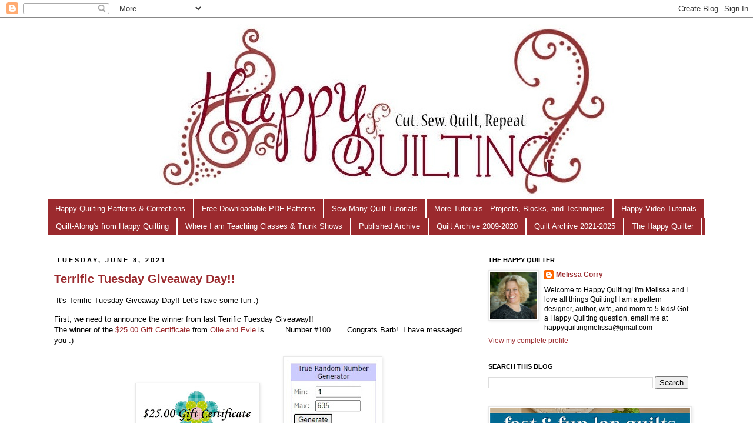

--- FILE ---
content_type: text/html; charset=UTF-8
request_url: https://www.happyquiltingmelissa.com/search?updated-max=2021-06-10T08:58:00-06:00&max-results=5&start=5&by-date=false
body_size: 37166
content:
<!DOCTYPE html>
<html class='v2' dir='ltr' lang='en'>
<head>
<link href='https://www.blogger.com/static/v1/widgets/335934321-css_bundle_v2.css' rel='stylesheet' type='text/css'/>
<meta content='width=1100' name='viewport'/>
<meta content='text/html; charset=UTF-8' http-equiv='Content-Type'/>
<meta content='blogger' name='generator'/>
<link href='https://www.happyquiltingmelissa.com/favicon.ico' rel='icon' type='image/x-icon'/>
<link href='http://www.happyquiltingmelissa.com/search?updated-max=2021-06-10T07:58:00-07:00&max-results=5&start=5&by-date=false' rel='canonical'/>
<link rel="alternate" type="application/atom+xml" title="Happy Quilting - Atom" href="https://www.happyquiltingmelissa.com/feeds/posts/default" />
<link rel="alternate" type="application/rss+xml" title="Happy Quilting - RSS" href="https://www.happyquiltingmelissa.com/feeds/posts/default?alt=rss" />
<link rel="service.post" type="application/atom+xml" title="Happy Quilting - Atom" href="https://www.blogger.com/feeds/4126317057339121070/posts/default" />
<link rel="me" href="https://www.blogger.com/profile/17466540745755929200" />
<!--Can't find substitution for tag [blog.ieCssRetrofitLinks]-->
<meta content='A peek into my love of fabric, piecing, and quilting!' name='description'/>
<meta content='http://www.happyquiltingmelissa.com/search?updated-max=2021-06-10T07:58:00-07:00&max-results=5&start=5&by-date=false' property='og:url'/>
<meta content='Happy Quilting' property='og:title'/>
<meta content='A peek into my love of fabric, piecing, and quilting!' property='og:description'/>
<title>Happy Quilting</title>
<style id='page-skin-1' type='text/css'><!--
/*
-----------------------------------------------
Blogger Template Style
Name:     Simple
Designer: Josh Peterson
URL:      www.noaesthetic.com
----------------------------------------------- */
/* Variable definitions
====================
<Variable name="keycolor" description="Main Color" type="color" default="#66bbdd"/>
<Group description="Page Text" selector="body">
<Variable name="body.font" description="Font" type="font"
default="normal normal 12px Arial, Tahoma, Helvetica, FreeSans, sans-serif"/>
<Variable name="body.text.color" description="Text Color" type="color" default="#222222"/>
</Group>
<Group description="Backgrounds" selector=".body-fauxcolumns-outer">
<Variable name="body.background.color" description="Outer Background" type="color" default="#66bbdd"/>
<Variable name="content.background.color" description="Main Background" type="color" default="#ffffff"/>
<Variable name="header.background.color" description="Header Background" type="color" default="transparent"/>
</Group>
<Group description="Links" selector=".main-outer">
<Variable name="link.color" description="Link Color" type="color" default="#2288bb"/>
<Variable name="link.visited.color" description="Visited Color" type="color" default="#888888"/>
<Variable name="link.hover.color" description="Hover Color" type="color" default="#33aaff"/>
</Group>
<Group description="Blog Title" selector=".header h1">
<Variable name="header.font" description="Font" type="font"
default="normal normal 60px Arial, Tahoma, Helvetica, FreeSans, sans-serif"/>
<Variable name="header.text.color" description="Title Color" type="color" default="#3399bb" />
</Group>
<Group description="Blog Description" selector=".header .description">
<Variable name="description.text.color" description="Description Color" type="color"
default="#777777" />
</Group>
<Group description="Tabs Text" selector=".tabs-inner .widget li a">
<Variable name="tabs.font" description="Font" type="font"
default="normal normal 14px Arial, Tahoma, Helvetica, FreeSans, sans-serif"/>
<Variable name="tabs.text.color" description="Text Color" type="color" default="#999999"/>
<Variable name="tabs.selected.text.color" description="Selected Color" type="color" default="#000000"/>
</Group>
<Group description="Tabs Background" selector=".tabs-outer .PageList">
<Variable name="tabs.background.color" description="Background Color" type="color" default="#f5f5f5"/>
<Variable name="tabs.selected.background.color" description="Selected Color" type="color" default="#eeeeee"/>
</Group>
<Group description="Post Title" selector="h3.post-title, .comments h4">
<Variable name="post.title.font" description="Font" type="font"
default="normal normal 22px Arial, Tahoma, Helvetica, FreeSans, sans-serif"/>
</Group>
<Group description="Date Header" selector=".date-header">
<Variable name="date.header.color" description="Text Color" type="color"
default="#000000"/>
<Variable name="date.header.background.color" description="Background Color" type="color"
default="transparent"/>
</Group>
<Group description="Post Footer" selector=".post-footer">
<Variable name="post.footer.text.color" description="Text Color" type="color" default="#666666"/>
<Variable name="post.footer.background.color" description="Background Color" type="color"
default="#f9f9f9"/>
<Variable name="post.footer.border.color" description="Shadow Color" type="color" default="#eeeeee"/>
</Group>
<Group description="Gadgets" selector="h2">
<Variable name="widget.title.font" description="Title Font" type="font"
default="normal bold 11px Arial, Tahoma, Helvetica, FreeSans, sans-serif"/>
<Variable name="widget.title.text.color" description="Title Color" type="color" default="#000000"/>
<Variable name="widget.alternate.text.color" description="Alternate Color" type="color" default="#999999"/>
</Group>
<Group description="Images" selector=".main-inner">
<Variable name="image.background.color" description="Background Color" type="color" default="#ffffff"/>
<Variable name="image.border.color" description="Border Color" type="color" default="#eeeeee"/>
<Variable name="image.text.color" description="Caption Text Color" type="color" default="#000000"/>
</Group>
<Group description="Accents" selector=".content-inner">
<Variable name="body.rule.color" description="Separator Line Color" type="color" default="#eeeeee"/>
<Variable name="tabs.border.color" description="Tabs Border Color" type="color" default="#e9e9e9"/>
</Group>
<Variable name="body.background" description="Body Background" type="background"
color="#ffffff" default="$(color) none repeat scroll top left"/>
<Variable name="body.background.override" description="Body Background Override" type="string" default=""/>
<Variable name="body.background.gradient.cap" description="Body Gradient Cap" type="url"
default="url(http://www.blogblog.com/1kt/simple/gradients_light.png)"/>
<Variable name="body.background.gradient.tile" description="Body Gradient Tile" type="url"
default="url(http://www.blogblog.com/1kt/simple/body_gradient_tile_light.png)"/>
<Variable name="content.background.color.selector" description="Content Background Color Selector" type="string" default=".content-inner"/>
<Variable name="content.padding" description="Content Padding" type="length" default="10px"/>
<Variable name="content.padding.horizontal" description="Content Horizontal Padding" type="length" default="10px"/>
<Variable name="content.shadow.spread" description="Content Shadow Spread" type="length" default="40px"/>
<Variable name="content.shadow.spread.webkit" description="Content Shadow Spread (WebKit)" type="length" default="5px"/>
<Variable name="content.shadow.spread.ie" description="Content Shadow Spread (IE)" type="length" default="10px"/>
<Variable name="main.border.width" description="Main Border Width" type="length" default="0"/>
<Variable name="header.background.gradient" description="Header Gradient" type="url" default="none"/>
<Variable name="header.shadow.offset.left" description="Header Shadow Offset Left" type="length" default="-1px"/>
<Variable name="header.shadow.offset.top" description="Header Shadow Offset Top" type="length" default="-1px"/>
<Variable name="header.shadow.spread" description="Header Shadow Spread" type="length" default="1px"/>
<Variable name="header.padding" description="Header Padding" type="length" default="30px"/>
<Variable name="header.border.size" description="Header Border Size" type="length" default="1px"/>
<Variable name="header.bottom.border.size" description="Header Bottom Border Size" type="length" default="1px"/>
<Variable name="header.border.horizontalsize" description="Header Horizontal Border Size" type="length" default="0"/>
<Variable name="description.text.size" description="Description Text Size" type="string" default="140%"/>
<Variable name="tabs.margin.top" description="Tabs Margin Top" type="length" default="0" />
<Variable name="tabs.margin.side" description="Tabs Side Margin" type="length" default="30px" />
<Variable name="tabs.background.gradient" description="Tabs Background Gradient" type="url"
default="url(http://www.blogblog.com/1kt/simple/gradients_light.png)"/>
<Variable name="tabs.border.width" description="Tabs Border Width" type="length" default="1px"/>
<Variable name="tabs.bevel.border.width" description="Tabs Bevel Border Width" type="length" default="1px"/>
<Variable name="date.header.padding" description="Date Header Padding" type="string" default="inherit"/>
<Variable name="date.header.letterspacing" description="Date Header Letter Spacing" type="string" default="inherit"/>
<Variable name="date.header.margin" description="Date Header Margin" type="string" default="inherit"/>
<Variable name="post.margin.bottom" description="Post Bottom Margin" type="length" default="25px"/>
<Variable name="image.border.small.size" description="Image Border Small Size" type="length" default="2px"/>
<Variable name="image.border.large.size" description="Image Border Large Size" type="length" default="5px"/>
<Variable name="page.width.selector" description="Page Width Selector" type="string" default=".region-inner"/>
<Variable name="page.width" description="Page Width" type="string" default="auto"/>
<Variable name="main.section.margin" description="Main Section Margin" type="length" default="15px"/>
<Variable name="main.padding" description="Main Padding" type="length" default="15px"/>
<Variable name="main.padding.top" description="Main Padding Top" type="length" default="30px"/>
<Variable name="main.padding.bottom" description="Main Padding Bottom" type="length" default="30px"/>
<Variable name="paging.background"
color="#ffffff"
description="Background of blog paging area" type="background"
default="transparent none no-repeat scroll top center"/>
<Variable name="footer.bevel" description="Bevel border length of footer" type="length" default="0"/>
<Variable name="mobile.background.overlay" description="Mobile Background Overlay" type="string"
default="transparent none repeat scroll top left"/>
<Variable name="mobile.background.size" description="Mobile Background Size" type="string" default="auto"/>
<Variable name="mobile.button.color" description="Mobile Button Color" type="color" default="#ffffff" />
<Variable name="startSide" description="Side where text starts in blog language" type="automatic" default="left"/>
<Variable name="endSide" description="Side where text ends in blog language" type="automatic" default="right"/>
*/
/* Content
----------------------------------------------- */
body {
font: normal normal 12px 'Trebuchet MS', Trebuchet, sans-serif;
color: #000000;
background: #ffffff none repeat scroll top left;
padding: 0 0 0 0;
}
html body .region-inner {
min-width: 0;
max-width: 100%;
width: auto;
}
a:link {
text-decoration:none;
color: #9b2a2e;
}
a:visited {
text-decoration:none;
color: #9b2a2e;
}
a:hover {
text-decoration:underline;
color: #9b2a2e;
}
.body-fauxcolumn-outer .fauxcolumn-inner {
background: transparent none repeat scroll top left;
_background-image: none;
}
.body-fauxcolumn-outer .cap-top {
position: absolute;
z-index: 1;
height: 400px;
width: 100%;
background: #ffffff none repeat scroll top left;
}
.body-fauxcolumn-outer .cap-top .cap-left {
width: 100%;
background: transparent none repeat-x scroll top left;
_background-image: none;
}
.content-outer {
-moz-box-shadow: 0 0 0 rgba(0, 0, 0, .15);
-webkit-box-shadow: 0 0 0 rgba(0, 0, 0, .15);
-goog-ms-box-shadow: 0 0 0 #333333;
box-shadow: 0 0 0 rgba(0, 0, 0, .15);
margin-bottom: 1px;
}
.content-inner {
padding: 10px 40px;
}
.content-inner {
background-color: #ffffff;
}
/* Header
----------------------------------------------- */
.header-outer {
background: transparent none repeat-x scroll 0 -400px;
_background-image: none;
}
.Header h1 {
font: normal normal 40px Georgia, Utopia, 'Palatino Linotype', Palatino, serif;
color: #9b2a2e;
text-shadow: 0 0 0 rgba(0, 0, 0, .2);
}
.Header h1 a {
color: #9b2a2e;
}
.Header .description {
font-size: 18px;
color: #000000;
}
.header-inner .Header .titlewrapper {
padding: 22px 0;
}
.header-inner .Header .descriptionwrapper {
padding: 0 0;
}
/* Tabs
----------------------------------------------- */
.tabs-inner .section:first-child {
border-top: 0 solid #ffffff;
}
.tabs-inner .section:first-child ul {
margin-top: -1px;
border-top: 1px solid #ffffff;
border-left: 1px solid #ffffff;
border-right: 1px solid #ffffff;
}
.tabs-inner .widget ul {
background: #9b2a2e none repeat-x scroll 0 -800px;
_background-image: none;
border-bottom: 1px solid #ffffff;
margin-top: 0;
margin-left: -30px;
margin-right: -30px;
}
.tabs-inner .widget li a {
display: inline-block;
padding: .6em 1em;
font: normal normal 13px 'Trebuchet MS', Trebuchet, sans-serif;
color: #ffffff;
border-left: 1px solid #ffffff;
border-right: 1px solid #ffffff;
}
.tabs-inner .widget li:first-child a {
border-left: none;
}
.tabs-inner .widget li.selected a, .tabs-inner .widget li a:hover {
color: #ffffff;
background-color: #9b2a2e;
text-decoration: none;
}
/* Columns
----------------------------------------------- */
.main-outer {
border-top: 0 solid #e9e9e9;
}
.fauxcolumn-left-outer .fauxcolumn-inner {
border-right: 1px solid #e9e9e9;
}
.fauxcolumn-right-outer .fauxcolumn-inner {
border-left: 1px solid #e9e9e9;
}
/* Headings
----------------------------------------------- */
h2 {
margin: 0 0 1em 0;
font: normal bold 11px 'Trebuchet MS', Trebuchet, sans-serif;
color: #000000;
text-transform: uppercase;
}
/* Widgets
----------------------------------------------- */
.widget .zippy {
color: #8d8d8d;
text-shadow: 2px 2px 1px rgba(0, 0, 0, .1);
}
.widget .popular-posts ul {
list-style: none;
}
/* Posts
----------------------------------------------- */
.date-header span {
background-color: transparent;
color: #000000;
padding: 0.4em;
letter-spacing: 3px;
margin: inherit;
}
.main-inner {
padding-top: 35px;
padding-bottom: 65px;
}
.main-inner .column-center-inner {
padding: 0 0;
}
.main-inner .column-center-inner .section {
margin: 0 1em;
}
.post {
margin: 0 0 45px 0;
}
h3.post-title, .comments h4 {
font: normal bold 20px 'Trebuchet MS', Trebuchet, sans-serif;
margin: .75em 0 0;
}
.post-body {
font-size: 110%;
line-height: 1.4;
position: relative;
}
.post-body img, .post-body .tr-caption-container, .Profile img, .Image img,
.BlogList .item-thumbnail img {
padding: 2px;
background: #ffffff;
border: 1px solid #e9e9e9;
-moz-box-shadow: 1px 1px 5px rgba(0, 0, 0, .1);
-webkit-box-shadow: 1px 1px 5px rgba(0, 0, 0, .1);
box-shadow: 1px 1px 5px rgba(0, 0, 0, .1);
}
.post-body img, .post-body .tr-caption-container {
padding: 5px;
}
.post-body .tr-caption-container {
color: #000000;
}
.post-body .tr-caption-container img {
padding: 0;
background: transparent;
border: none;
-moz-box-shadow: 0 0 0 rgba(0, 0, 0, .1);
-webkit-box-shadow: 0 0 0 rgba(0, 0, 0, .1);
box-shadow: 0 0 0 rgba(0, 0, 0, .1);
}
.post-header {
margin: 0 0 1.5em;
line-height: 1.6;
font-size: 90%;
}
.post-footer {
margin: 20px -2px 0;
padding: 5px 10px;
color: #000000;
background-color: #ffffff;
border-bottom: 1px solid #ffffff;
line-height: 1.6;
font-size: 90%;
}
#comments .comment-author {
padding-top: 1.5em;
border-top: 1px solid #e9e9e9;
background-position: 0 1.5em;
}
#comments .comment-author:first-child {
padding-top: 0;
border-top: none;
}
.avatar-image-container {
margin: .2em 0 0;
}
#comments .avatar-image-container img {
border: 1px solid #e9e9e9;
}
/* Comments
----------------------------------------------- */
.comments .comments-content .icon.blog-author {
background-repeat: no-repeat;
background-image: url([data-uri]);
}
.comments .comments-content .loadmore a {
border-top: 1px solid #8d8d8d;
border-bottom: 1px solid #8d8d8d;
}
.comments .comment-thread.inline-thread {
background-color: #ffffff;
}
.comments .continue {
border-top: 2px solid #8d8d8d;
}
.comment-thread ol{
counter-reset: contarcomentarios;
}
.comment-thread ol ol {
counter-reset: contarbis;
}
.comment-header:before {
content: counter(contarcomentarios,decimal)".";
counter-increment: contarcomentarios;
float: left;
padding-right: 4px;
}
/* Accents
---------------------------------------------- */
.section-columns td.columns-cell {
border-left: 1px solid #e9e9e9;
}
.blog-pager {
background: transparent url(//www.blogblog.com/1kt/simple/paging_dot.png) repeat-x scroll top center;
}
.blog-pager-older-link, .home-link,
.blog-pager-newer-link {
background-color: #ffffff;
padding: 5px;
}
.footer-outer {
border-top: 1px dashed #bbbbbb;
}
/* Mobile
----------------------------------------------- */
body.mobile  {
background-size: auto;
}
.mobile .body-fauxcolumn-outer {
background: transparent none repeat scroll top left;
}
.mobile .body-fauxcolumn-outer .cap-top {
background-size: 100% auto;
}
.mobile .content-outer {
-webkit-box-shadow: 0 0 3px rgba(0, 0, 0, .15);
box-shadow: 0 0 3px rgba(0, 0, 0, .15);
padding: 0 0;
}
body.mobile .AdSense {
margin: 0 -0;
}
.mobile .tabs-inner .widget ul {
margin-left: 0;
margin-right: 0;
}
.mobile .post {
margin: 0;
}
.mobile .main-inner .column-center-inner .section {
margin: 0;
}
.mobile .date-header span {
padding: 0.1em 10px;
margin: 0 -10px;
}
.mobile h3.post-title {
margin: 0;
}
.mobile .blog-pager {
background: transparent none no-repeat scroll top center;
}
.mobile .footer-outer {
border-top: none;
}
.mobile .main-inner, .mobile .footer-inner {
background-color: #ffffff;
}
.mobile-index-contents {
color: #000000;
}
.mobile-link-button {
background-color: #9b2a2e;
}
.mobile-link-button a:link, .mobile-link-button a:visited {
color: #ffffff;
}
.mobile .tabs-inner .section:first-child {
border-top: none;
}
.mobile .tabs-inner .PageList .widget-content {
background-color: #9b2a2e;
color: #ffffff;
border-top: 1px solid #ffffff;
border-bottom: 1px solid #ffffff;
}
.mobile .tabs-inner .PageList .widget-content .pagelist-arrow {
border-left: 1px solid #ffffff;
}

--></style>
<style id='template-skin-1' type='text/css'><!--
body {
min-width: 1200px;
}
.content-outer, .content-fauxcolumn-outer, .region-inner {
min-width: 1200px;
max-width: 1200px;
_width: 1200px;
}
.main-inner .columns {
padding-left: 0px;
padding-right: 400px;
}
.main-inner .fauxcolumn-center-outer {
left: 0px;
right: 400px;
/* IE6 does not respect left and right together */
_width: expression(this.parentNode.offsetWidth -
parseInt("0px") -
parseInt("400px") + 'px');
}
.main-inner .fauxcolumn-left-outer {
width: 0px;
}
.main-inner .fauxcolumn-right-outer {
width: 400px;
}
.main-inner .column-left-outer {
width: 0px;
right: 100%;
margin-left: -0px;
}
.main-inner .column-right-outer {
width: 400px;
margin-right: -400px;
}
#layout {
min-width: 0;
}
#layout .content-outer {
min-width: 0;
width: 800px;
}
#layout .region-inner {
min-width: 0;
width: auto;
}
body#layout div.add_widget {
padding: 8px;
}
body#layout div.add_widget a {
margin-left: 32px;
}
--></style>
<link href='https://www.blogger.com/dyn-css/authorization.css?targetBlogID=4126317057339121070&amp;zx=39737e2c-c300-47ec-8bad-a36bc2ad8eaf' media='none' onload='if(media!=&#39;all&#39;)media=&#39;all&#39;' rel='stylesheet'/><noscript><link href='https://www.blogger.com/dyn-css/authorization.css?targetBlogID=4126317057339121070&amp;zx=39737e2c-c300-47ec-8bad-a36bc2ad8eaf' rel='stylesheet'/></noscript>
<meta name='google-adsense-platform-account' content='ca-host-pub-1556223355139109'/>
<meta name='google-adsense-platform-domain' content='blogspot.com'/>

<link rel="stylesheet" href="https://fonts.googleapis.com/css2?display=swap&family=Dancing+Script"></head>
<body class='loading'>
<div class='navbar section' id='navbar' name='Navbar'><div class='widget Navbar' data-version='1' id='Navbar1'><script type="text/javascript">
    function setAttributeOnload(object, attribute, val) {
      if(window.addEventListener) {
        window.addEventListener('load',
          function(){ object[attribute] = val; }, false);
      } else {
        window.attachEvent('onload', function(){ object[attribute] = val; });
      }
    }
  </script>
<div id="navbar-iframe-container"></div>
<script type="text/javascript" src="https://apis.google.com/js/platform.js"></script>
<script type="text/javascript">
      gapi.load("gapi.iframes:gapi.iframes.style.bubble", function() {
        if (gapi.iframes && gapi.iframes.getContext) {
          gapi.iframes.getContext().openChild({
              url: 'https://www.blogger.com/navbar/4126317057339121070?origin\x3dhttps://www.happyquiltingmelissa.com',
              where: document.getElementById("navbar-iframe-container"),
              id: "navbar-iframe"
          });
        }
      });
    </script><script type="text/javascript">
(function() {
var script = document.createElement('script');
script.type = 'text/javascript';
script.src = '//pagead2.googlesyndication.com/pagead/js/google_top_exp.js';
var head = document.getElementsByTagName('head')[0];
if (head) {
head.appendChild(script);
}})();
</script>
</div></div>
<div itemscope='itemscope' itemtype='http://schema.org/Blog' style='display: none;'>
<meta content='Happy Quilting' itemprop='name'/>
<meta content='A peek into my love of fabric, piecing, and quilting!' itemprop='description'/>
</div>
<div class='body-fauxcolumns'>
<div class='fauxcolumn-outer body-fauxcolumn-outer'>
<div class='cap-top'>
<div class='cap-left'></div>
<div class='cap-right'></div>
</div>
<div class='fauxborder-left'>
<div class='fauxborder-right'></div>
<div class='fauxcolumn-inner'>
</div>
</div>
<div class='cap-bottom'>
<div class='cap-left'></div>
<div class='cap-right'></div>
</div>
</div>
</div>
<div class='content'>
<div class='content-fauxcolumns'>
<div class='fauxcolumn-outer content-fauxcolumn-outer'>
<div class='cap-top'>
<div class='cap-left'></div>
<div class='cap-right'></div>
</div>
<div class='fauxborder-left'>
<div class='fauxborder-right'></div>
<div class='fauxcolumn-inner'>
</div>
</div>
<div class='cap-bottom'>
<div class='cap-left'></div>
<div class='cap-right'></div>
</div>
</div>
</div>
<div class='content-outer'>
<div class='content-cap-top cap-top'>
<div class='cap-left'></div>
<div class='cap-right'></div>
</div>
<div class='fauxborder-left content-fauxborder-left'>
<div class='fauxborder-right content-fauxborder-right'></div>
<div class='content-inner'>
<header>
<div class='header-outer'>
<div class='header-cap-top cap-top'>
<div class='cap-left'></div>
<div class='cap-right'></div>
</div>
<div class='fauxborder-left header-fauxborder-left'>
<div class='fauxborder-right header-fauxborder-right'></div>
<div class='region-inner header-inner'>
<div class='header section' id='header' name='Header'><div class='widget Header' data-version='1' id='Header1'>
<div id='header-inner'>
<a href='https://www.happyquiltingmelissa.com/' style='display: block'>
<img alt='Happy Quilting' height='299px; ' id='Header1_headerimg' src='https://blogger.googleusercontent.com/img/b/R29vZ2xl/AVvXsEg07mLFi968EXBr0PqPnsdH_64BEtAjV5hkDz2S7uCPU7zFYaDbpxk6NXzFkAVgk1XXGNv6YJ7yjVU7XjHQSq7JqeQcP1ni753bItFEwC2TF1smp1od1gsdlIoLV3EV0qTYqL6UtSi2JAU/s1170/Centered+Header.jpg' style='display: block' width='1170px; '/>
</a>
</div>
</div></div>
</div>
</div>
<div class='header-cap-bottom cap-bottom'>
<div class='cap-left'></div>
<div class='cap-right'></div>
</div>
</div>
</header>
<div class='tabs-outer'>
<div class='tabs-cap-top cap-top'>
<div class='cap-left'></div>
<div class='cap-right'></div>
</div>
<div class='fauxborder-left tabs-fauxborder-left'>
<div class='fauxborder-right tabs-fauxborder-right'></div>
<div class='region-inner tabs-inner'>
<div class='tabs section' id='crosscol' name='Cross-Column'><div class='widget PageList' data-version='1' id='PageList1'>
<div class='widget-content'>
<ul>
<li>
<a href='http://happyquiltingmelissa.blogspot.com/p/my-patterns.html'>Happy Quilting Patterns &amp; Corrections</a>
</li>
<li>
<a href='https://www.happyquiltingmelissa.com/p/free-pdf-patterns.html'>Free Downloadable PDF Patterns</a>
</li>
<li>
<a href='http://happyquiltingmelissa.blogspot.com/p/quilt-tutorials.html'>Sew Many Quilt Tutorials</a>
</li>
<li>
<a href='http://happyquiltingmelissa.blogspot.com/p/other-tutorials.html'>More Tutorials - Projects, Blocks, and Techniques</a>
</li>
<li>
<a href='http://happyquiltingmelissa.blogspot.com/p/video-tutorials.html'>Happy Video Tutorials</a>
</li>
<li>
<a href='http://happyquiltingmelissa.blogspot.com/p/quilt-longs.html'>Quilt-Along's from Happy Quilting</a>
</li>
<li>
<a href='http://happyquiltingmelissa.blogspot.com/p/blog-hops.html'>Where I am Teaching Classes & Trunk Shows</a>
</li>
<li>
<a href='http://www.happyquiltingmelissa.com/p/published.html'>Published Archive</a>
</li>
<li>
<a href='http://happyquiltingmelissa.blogspot.com/p/quilt-archive.html'>Quilt Archive 2009-2020</a>
</li>
<li>
<a href='http://www.happyquiltingmelissa.com/p/quilt-archive-cont.html'>Quilt Archive 2021-2025</a>
</li>
<li>
<a href='http://happyquiltingmelissa.blogspot.com/p/about-me.html'>The Happy Quilter</a>
</li>
</ul>
<div class='clear'></div>
</div>
</div></div>
<div class='tabs no-items section' id='crosscol-overflow' name='Cross-Column 2'></div>
</div>
</div>
<div class='tabs-cap-bottom cap-bottom'>
<div class='cap-left'></div>
<div class='cap-right'></div>
</div>
</div>
<div class='main-outer'>
<div class='main-cap-top cap-top'>
<div class='cap-left'></div>
<div class='cap-right'></div>
</div>
<div class='fauxborder-left main-fauxborder-left'>
<div class='fauxborder-right main-fauxborder-right'></div>
<div class='region-inner main-inner'>
<div class='columns fauxcolumns'>
<div class='fauxcolumn-outer fauxcolumn-center-outer'>
<div class='cap-top'>
<div class='cap-left'></div>
<div class='cap-right'></div>
</div>
<div class='fauxborder-left'>
<div class='fauxborder-right'></div>
<div class='fauxcolumn-inner'>
</div>
</div>
<div class='cap-bottom'>
<div class='cap-left'></div>
<div class='cap-right'></div>
</div>
</div>
<div class='fauxcolumn-outer fauxcolumn-left-outer'>
<div class='cap-top'>
<div class='cap-left'></div>
<div class='cap-right'></div>
</div>
<div class='fauxborder-left'>
<div class='fauxborder-right'></div>
<div class='fauxcolumn-inner'>
</div>
</div>
<div class='cap-bottom'>
<div class='cap-left'></div>
<div class='cap-right'></div>
</div>
</div>
<div class='fauxcolumn-outer fauxcolumn-right-outer'>
<div class='cap-top'>
<div class='cap-left'></div>
<div class='cap-right'></div>
</div>
<div class='fauxborder-left'>
<div class='fauxborder-right'></div>
<div class='fauxcolumn-inner'>
</div>
</div>
<div class='cap-bottom'>
<div class='cap-left'></div>
<div class='cap-right'></div>
</div>
</div>
<!-- corrects IE6 width calculation -->
<div class='columns-inner'>
<div class='column-center-outer'>
<div class='column-center-inner'>
<div class='main section' id='main' name='Main'><div class='widget Blog' data-version='1' id='Blog1'>
<div class='blog-posts hfeed'>
<!--Can't find substitution for tag [defaultAdStart]-->

          <div class="date-outer">
        
<h2 class='date-header'><span>Tuesday, June 8, 2021</span></h2>

          <div class="date-posts">
        
<div class='post-outer'>
<div class='post hentry'>
<a name='422830597793709293'></a>
<h3 class='post-title entry-title'>
<a href='https://www.happyquiltingmelissa.com/2021/06/terrific-tuesday-giveaway-day_8.html'>Terrific Tuesday Giveaway Day!!</a>
</h3>
<div class='post-header'>
<div class='post-header-line-1'></div>
</div>
<div class='post-body entry-content'>
<p>&nbsp;It's Terrific Tuesday Giveaway Day!! Let's have some fun :)</p><div class="separator" style="clear: both;">First, we need to announce the winner from last Terrific Tuesday Giveaway!!&nbsp;&nbsp;</div><div class="separator" style="clear: both;">The winner of the&nbsp;<a href="https://www.olieandevie.com/">$25.00 Gift Certificate</a>&nbsp;from&nbsp;<a href="https://www.olieandevie.com/" target="_blank">Olie and Evie</a>&nbsp;is&nbsp;. . . &nbsp; Number #100 . . . Congrats Barb!&nbsp; I have messaged you :)&nbsp;<span style="text-align: center;">&nbsp;</span></div><div class="separator" style="clear: both;"><span style="text-align: center;"><br /></span></div><div style="text-align: center;"><div class="separator" style="clear: both;"><div class="separator" style="clear: both;"><a href="https://blogger.googleusercontent.com/img/b/R29vZ2xl/AVvXsEiopuIEem3NFWS2oy4wuyJe6CaNY-4UrmxNXL5gLDKeFOfM-lS8l3fKR8LQuM2kLpI9WcnbCxxn1a0iffsfXroR3dNioBFQb2XCjYvRHtC_XTYCl3vxzXyPw8hSIg9DeRRyVDXnpBqmVps/s1200/olie+and+evie+gc.jpg" style="margin-left: 1em; margin-right: 1em;"><img border="0" data-original-height="928" data-original-width="1200" height="155" src="https://blogger.googleusercontent.com/img/b/R29vZ2xl/AVvXsEiopuIEem3NFWS2oy4wuyJe6CaNY-4UrmxNXL5gLDKeFOfM-lS8l3fKR8LQuM2kLpI9WcnbCxxn1a0iffsfXroR3dNioBFQb2XCjYvRHtC_XTYCl3vxzXyPw8hSIg9DeRRyVDXnpBqmVps/w200-h155/olie+and+evie+gc.jpg" width="200" /></a>&nbsp; &nbsp;<a href="https://blogger.googleusercontent.com/img/b/R29vZ2xl/AVvXsEhnJn_LuITAlDTSLkDAuVJVpLrlo-RoeMbiJUlSYTtdT6btvLQax_j8IrGWtvqKGFaFz0cwXg3oLonvkjWZDVFHvgYWCvnPotvDlaN4KFVep7dbbVtzfkBad4yXwz1UAkxl78rjrPQgW7s/s220/100.jpg" imageanchor="1" style="margin-left: 1em; margin-right: 1em;"><img border="0" data-original-height="220" data-original-width="173" height="200" src="https://blogger.googleusercontent.com/img/b/R29vZ2xl/AVvXsEhnJn_LuITAlDTSLkDAuVJVpLrlo-RoeMbiJUlSYTtdT6btvLQax_j8IrGWtvqKGFaFz0cwXg3oLonvkjWZDVFHvgYWCvnPotvDlaN4KFVep7dbbVtzfkBad4yXwz1UAkxl78rjrPQgW7s/w157-h200/100.jpg" width="157" /></a><br /><br /><div class="separator" style="clear: both; text-align: center;"><a href="https://blogger.googleusercontent.com/img/b/R29vZ2xl/AVvXsEgByZPlsGMC_1T43NN1Kc3veMukkrdFWBMofwM_wdW_xEbTTO5I0B9T6h6zsOGlow6FAK7dvCXmgoha0GE41kmj0mhb_7H6pNDNgOdEfdw8eLysLBEqYz7INzvMUR_aSG2mnvCjfXJT-g4/s198/barb.jpg" imageanchor="1" style="margin-left: 1em; margin-right: 1em;"><img border="0" data-original-height="47" data-original-width="198" src="https://blogger.googleusercontent.com/img/b/R29vZ2xl/AVvXsEgByZPlsGMC_1T43NN1Kc3veMukkrdFWBMofwM_wdW_xEbTTO5I0B9T6h6zsOGlow6FAK7dvCXmgoha0GE41kmj0mhb_7H6pNDNgOdEfdw8eLysLBEqYz7INzvMUR_aSG2mnvCjfXJT-g4/s0/barb.jpg" /></a></div><br /><div class="separator" style="clear: both;">&nbsp; &nbsp; &nbsp; &nbsp; &nbsp;</div></div></div><a href="https://blogger.googleusercontent.com/img/b/R29vZ2xl/AVvXsEjfoLdjoVQFK-wYLDDY5LqiCaOqH-mS9IO29lkFdoG8I4FLTP60FyOLrqK0oPDy98gprzN63LVqHLENDhBB5Ny2XmHKg0EjQvasLEzrXZWiPV8Tq51457cpPl6O1FXwQHp8ohrvTrgSJTQ/s1600/527.jpg" style="margin-left: 1em; margin-right: 1em;"></a></div><div class="separator" style="clear: both;">And on to today's</div><div class="separator" style="clear: both; text-align: center;"><a href="https://blogger.googleusercontent.com/img/b/R29vZ2xl/AVvXsEirrATHkP_oCBbTf52Z_bDy9YzjDKgsyISqjrWd28sWiHG0lb1wvruHMJq9Hhzi8Tno2B9ye2YZ0Z44gZ9lLvcP2URyS0KQuGb33APIFaisPYWGYc_39cTeP0iIEnFtZwVM3iddlPXstFII/s1600/Terrific+Tuesday+Banner.jpg" style="margin-left: 1em; margin-right: 1em;"><img border="0" height="273" src="https://blogger.googleusercontent.com/img/b/R29vZ2xl/AVvXsEirrATHkP_oCBbTf52Z_bDy9YzjDKgsyISqjrWd28sWiHG0lb1wvruHMJq9Hhzi8Tno2B9ye2YZ0Z44gZ9lLvcP2URyS0KQuGb33APIFaisPYWGYc_39cTeP0iIEnFtZwVM3iddlPXstFII/s1600/Terrific+Tuesday+Banner.jpg" width="400" /></a></div><div class="separator" style="clear: both; text-align: center;"><br /></div><div class="separator" style="clear: both;"><div class="separator" style="clear: both;"><div class="separator" style="clear: both;"><div class="separator" style="clear: both;"><div class="separator" style="clear: both;"><div class="separator" style="clear: both;"><div class="separator" style="clear: both;"><div class="separator" style="clear: both;"><div class="separator" style="clear: both;"><div class="separator" style="clear: both;"><div class="separator" style="clear: both;"><div class="separator" style="clear: both;"><div class="separator" style="clear: both;"><div class="separator" style="clear: both;"><div class="separator" style="clear: both;"><div class="separator" style="clear: both;"><div class="separator" style="clear: both;"><div class="separator" style="clear: both;">And now . . . Today's Terrific Tuesday Giveaway is being sponsored by&nbsp;<a href="https://kimberlysfabric.commentsold.com/">Kimberly's Fabric Stash</a>. &nbsp;&nbsp; You will find so many amazing fabrics over at Kimberly's and everyday low prices!!!&nbsp; And be sure to download&nbsp;<b>Kimberly's Fabric Stash App</b>&nbsp; for more great deals :)&nbsp; &nbsp; And another fun freebie for Happy Quilting Readers . . .&nbsp; for all your purchases in June, get Free Shipping with coupon code <b>FREESHIP</b> .&nbsp; &nbsp;&nbsp;</div><div class="separator" style="clear: both;"><span style="background-color: white; color: #222222;"><span style="font-family: inherit;"><br /></span></span></div><div class="separator" style="clear: both; text-align: center;"><a href="http://www.pittsewing.com/index.htm"><img border="0" height="81" src="https://lh3.googleusercontent.com/blogger_img_proxy/AEn0k_vDwdVT2mI0QkIAoL8OBztFr6RdSizeGGLmmXIpKMB7dMG12eJVmhkwKctKr4rJ_W0r2Iqor7nceJvQTNppgS-Sv6RrKkgKvr17r3GfsluKazkjApPwVg8hJitvIq2WrstI8g=s0-d" width="640"></a></div><div class="separator" style="clear: both; text-align: center;"><br /></div><div class="separator" style="clear: both; text-align: center;"><br /></div><div class="separator" style="clear: both; text-align: center;"></div><div class="separator" style="clear: both; text-align: center;"></div><div class="separator" style="clear: both;"><span style="font-family: inherit;">Today's Terrific Tuesday Giveaway is for some amazing quilting goodness!!! &nbsp;</span><a href="https://kimberlysfabric.commentsold.com/" style="font-family: inherit;">Kimberly's Fabric Stash</a><span style="font-family: inherit;">&nbsp;</span><span style="font-family: inherit;">is giving one lucky reader a <a href="https://kimberlysfabric.commentsold.com/store">$25.00 Gift Certificate</a>!!&nbsp; &nbsp;Then you can get just what you want</span><span style="font-family: inherit;">&nbsp;;)&nbsp;</span></div><div class="separator" style="clear: both;"><span style="font-family: inherit;"><br /></span></div><div class="separator" style="clear: both; text-align: center;"><div class="separator" style="clear: both; text-align: center;"><a href="https://blogger.googleusercontent.com/img/b/R29vZ2xl/AVvXsEjwuzLAQfpp5eTRwc0yceTXG503zsxXnch017pUwBbjtpPygAkVvfk5lV9E2f9GzQrKrLJtBFzDl4OGBdgvx8v3sIN5p2XAVDsSxLxbzfPD7D7bytNrxXRFTPU5umZqy0NRyRJ_Rkl7qG8/s180/Kimberly25.jpg" imageanchor="1" style="margin-left: 1em; margin-right: 1em;"><img border="0" data-original-height="180" data-original-width="180" src="https://blogger.googleusercontent.com/img/b/R29vZ2xl/AVvXsEjwuzLAQfpp5eTRwc0yceTXG503zsxXnch017pUwBbjtpPygAkVvfk5lV9E2f9GzQrKrLJtBFzDl4OGBdgvx8v3sIN5p2XAVDsSxLxbzfPD7D7bytNrxXRFTPU5umZqy0NRyRJ_Rkl7qG8/s0/Kimberly25.jpg" /></a></div><br /></div></div><p><span>You have<span style="line-height: 18px;">&nbsp;two entry chances here on the blog, and please leave a&nbsp;separate&nbsp;comment for each. &nbsp;All Entries are welcome, including International Entries. &nbsp; Please just be sure to leave an email address if you are a no-reply blogger ;) &nbsp;</span></span><br /></p><div><br /></div><div class="MsoNormal" style="background-color: white; margin: 0in 0in 0.0001pt;"><div class="MsoNormal" style="margin: 0in 0in 0.0001pt;"><div class="MsoNormal" style="margin: 0in 0in 0.0001pt;"><div style="margin: 0px;"><b><span style="color: #222222; font-size: small;">ENTRY 1 - Simply leave a comment that tells me If you could instantly play an instrument, which instrument would you choose?? ;)&nbsp;&nbsp;</span></b><br /><b><span style="font-family: inherit;"><span style="line-height: 18px;"><br /></span></span></b><b><span style="font-family: inherit;"><span style="line-height: 18px;">&nbsp;ENTRY 2 - Show your Kimberly's Fabric Stash &nbsp;Love!!!! &nbsp; You can&nbsp;&nbsp;You can follow them on &nbsp;&nbsp;<a href="https://www.facebook.com/kimberlysfabricstash">Facebook</a>,&nbsp;</span></span></b><b style="background-color: transparent;"><span style="font-family: inherit;"><span style="line-height: 18px;">(where Kimberly Hosts her Facebook Live every Friday at 7 EST)&nbsp;</span></span></b><b><span style="font-family: inherit;"><span style="line-height: 18px;"><a href="https://twitter.com/pittsewing">Twitter</a>,&nbsp;<a href="https://www.pinterest.com/kimberlysfabricstash/_created/">Pinterest</a>, or&nbsp;<a href="https://www.youtube.com/channel/UC0-ANcoiT8WDl-YWrUDoX7w?view_as=subscriber">You Tube</a>.</span></span></b><b><span style="font-family: inherit;"><span style="line-height: 18px;">&nbsp; Or&nbsp;you can&nbsp;<a href="https://kimberlysfabric.commentsold.com/">visit The&nbsp;Shop</a>&nbsp;&nbsp;and then share a favorite item ;) &nbsp; Just be sure to leave a comment of how you showed your Kimberly Fabric Stash Love!!!</span></span></b></div></div></div><div class="MsoNormal" style="margin: 0in 0in 0.0001pt;"><b><span style="color: #222222; font-family: inherit; font-size: small;"><br /></span></b></div><div class="MsoNormal" style="margin: 0in 0in 0.0001pt;"><span style="color: #222222; font-family: inherit;">And that's it ;) &nbsp;The giveaway will be open until&nbsp;next Tuesday, June 15th,&nbsp; when I will announce a winner at the beginning of next weeks Terrific Tuesday Giveaway Post :)</span></div></div><div class="MsoNormal" style="background-color: white; margin: 0in 0in 0.0001pt;"><span style="font-family: inherit;"><span style="color: #222222; font-family: inherit;"><br /></span><span style="color: #222222;">You can also pop over to my<a href="https://www.instagram.com/happyquiltingmc/">&nbsp;Instagram&nbsp;</a>and/or&nbsp;<a href="https://www.facebook.com/happyquiltingmc/">Facebook</a>&nbsp;to enter there as well :)&nbsp;&nbsp;</span></span></div><div class="MsoNormal" style="background-color: white; margin: 0in 0in 0.0001pt;"><span style="color: #222222; font-family: inherit;"><br /></span></div><div class="MsoNormal" style="background-color: white; margin: 0in 0in 0.0001pt;"><span style="color: #222222; font-family: inherit;">Good Luck and Have a Happy Quilting Day!!!</span></div></div></div></div></div></div></div></div></div></div></div></div></div></div></div></div></div>
<div style='clear: both;'></div>
</div>
<a href='javascript:void((function(){var%20e=document.createElement(&#39;script&#39;);e.setAttribute(&#39;type&#39;,&#39;text/javascript&#39;);e.setAttribute(&#39;charset&#39;,&#39;UTF-8&#39;);e.setAttribute(&#39;src&#39;,&#39;http://assets.pinterest.com/js/pinmarklet.js?r=&#39;+Math.random()*99999999);document.body.appendChild(e)})());'><img alt="Pin It!" src="//1.bp.blogspot.com/-DkSV6zm1ufA/T6nmAtKeV6I/AAAAAAAADhA/4gU5saUeJ4Y/s1600/pinit.gif" style="border: none;"></a>
<div class='post-footer'>
<div class='post-footer-line post-footer-line-1'>
<img src="https://lh3.googleusercontent.com/blogger_img_proxy/AEn0k_vLAG6F52VKL9UTjlF9ejf4pkth0fiSCaO4CKVRurahMRUmnWhhmH-4-RX2phTpOJ8gVNeDRNnYT4gdL5c8GcjSG-J79hkDFD6Zu_Je6lHH7IJEfHUaCElfnOp5gY1aIgXPTQ=s0-d" style="border: none; background: transparent;"><br/>
<span class='post-author vcard'>
Posted by
<span class='fn'>Melissa Corry</span>
</span>
<span class='post-timestamp'>
at
<a class='timestamp-link' href='https://www.happyquiltingmelissa.com/2021/06/terrific-tuesday-giveaway-day_8.html' rel='bookmark' title='permanent link'><abbr class='published' title='2021-06-08T08:57:00-06:00'>8:57&#8239;AM</abbr></a>
</span>
<span class='post-comment-link'>
<a class='comment-link' href='https://www.happyquiltingmelissa.com/2021/06/terrific-tuesday-giveaway-day_8.html#comment-form' onclick=''>116
comments</a>
</span>
<span class='post-icons'>
<span class='item-action'>
<a href='https://www.blogger.com/email-post/4126317057339121070/422830597793709293' title='Email Post'>
<img alt="" class="icon-action" height="13" src="//img1.blogblog.com/img/icon18_email.gif" width="18">
</a>
</span>
<span class='item-control blog-admin pid-364654867'>
<a href='https://www.blogger.com/post-edit.g?blogID=4126317057339121070&postID=422830597793709293&from=pencil' title='Edit Post'>
<img alt='' class='icon-action' height='18' src='https://resources.blogblog.com/img/icon18_edit_allbkg.gif' width='18'/>
</a>
</span>
</span>
<div class='post-share-buttons'>
<a class='goog-inline-block share-button sb-email' href='https://www.blogger.com/share-post.g?blogID=4126317057339121070&postID=422830597793709293&target=email' target='_blank' title='Email This'><span class='share-button-link-text'>Email This</span></a><a class='goog-inline-block share-button sb-blog' href='https://www.blogger.com/share-post.g?blogID=4126317057339121070&postID=422830597793709293&target=blog' onclick='window.open(this.href, "_blank", "height=270,width=475"); return false;' target='_blank' title='BlogThis!'><span class='share-button-link-text'>BlogThis!</span></a><a class='goog-inline-block share-button sb-twitter' href='https://www.blogger.com/share-post.g?blogID=4126317057339121070&postID=422830597793709293&target=twitter' target='_blank' title='Share to X'><span class='share-button-link-text'>Share to X</span></a><a class='goog-inline-block share-button sb-facebook' href='https://www.blogger.com/share-post.g?blogID=4126317057339121070&postID=422830597793709293&target=facebook' onclick='window.open(this.href, "_blank", "height=430,width=640"); return false;' target='_blank' title='Share to Facebook'><span class='share-button-link-text'>Share to Facebook</span></a><a class='goog-inline-block share-button sb-pinterest' href='https://www.blogger.com/share-post.g?blogID=4126317057339121070&postID=422830597793709293&target=pinterest' target='_blank' title='Share to Pinterest'><span class='share-button-link-text'>Share to Pinterest</span></a>
</div>
</div>
<div class='post-footer-line post-footer-line-2'><span class='post-labels'>
</span>
</div>
<div class='post-footer-line post-footer-line-3'><span class='post-location'>
</span>
</div>
</div>
</div>
</div>

            </div></div>
          

          <div class="date-outer">
        
<h2 class='date-header'><span>Monday, June 7, 2021</span></h2>

          <div class="date-posts">
        
<div class='post-outer'>
<div class='post hentry'>
<a name='3041353629606164818'></a>
<h3 class='post-title entry-title'>
<a href='https://www.happyquiltingmelissa.com/2021/06/thanks-tidbits.html'>Thanks & Tidbits</a>
</h3>
<div class='post-header'>
<div class='post-header-line-1'></div>
</div>
<div class='post-body entry-content'>
<p>&nbsp;Thank you so much for all of your sweet comments and emails on my&nbsp;<a href="http://www.happyquiltingmelissa.com/2021/06/busting-some-scraps.html ">Sawtooth Stars and Log Cabins</a>&nbsp;quilt design that I shared last week.&nbsp; I am just thrilled with how much you all love it!!!&nbsp; I have had so many of you ask about the Pattern I sketched up in&nbsp;&nbsp;<a href="https://shrsl.com/3a5qr">EQ8</a>&nbsp; saying you want to stitch along ;)&nbsp; &nbsp;So now I am debating . . . Would you like to do this as a Quilt Along with multiple size options . . .&nbsp; or would you just like a Free PDF Download of this Queen Size version.&nbsp; &nbsp;Just let me know what you are thinking ;)&nbsp; &nbsp; &nbsp; The&nbsp;<a href="https://www.quiltwalk.org/">Panguitch Quilt Walk</a>&nbsp;is at the end of this week, and as soon as I get back I can get a quilt along started or a download ready ;)&nbsp;&nbsp;</p><div class="separator" style="clear: both; text-align: center;"><a href="https://blogger.googleusercontent.com/img/b/R29vZ2xl/AVvXsEiOajSyOt3wcSScgdpUPD0_Z5E_hXmvfPqnCusJ5gv_ux1JNn_J1E33UlULPmiCT8VX-L2R-F5QR56WkZflP_5s4-PscOLTWdAgVcDXbr1prrbpMDBRtNjo7AICLe8afkmwC4sGqz-wJZ0/s2048/Cabin+Under+the+Stars.JPG" style="margin-left: 1em; margin-right: 1em;"><img border="0" data-original-height="2048" data-original-width="2048" height="400" src="https://blogger.googleusercontent.com/img/b/R29vZ2xl/AVvXsEiOajSyOt3wcSScgdpUPD0_Z5E_hXmvfPqnCusJ5gv_ux1JNn_J1E33UlULPmiCT8VX-L2R-F5QR56WkZflP_5s4-PscOLTWdAgVcDXbr1prrbpMDBRtNjo7AICLe8afkmwC4sGqz-wJZ0/w400-h400/Cabin+Under+the+Stars.JPG" width="400" /></a></div><div class="separator" style="clear: both; text-align: center;"><br /></div><div class="separator" style="clear: both; text-align: left;"><br /></div><div class="separator" style="clear: both; text-align: left;">And speaking of teaching . . . .The <a href="https://www.utahquiltguild.org/">Utah Quilt Guild</a>&nbsp;just opened up registration for the <a href="https://www.utahquiltguild.org/">2021 Quilt Fest Retreat</a>!!!!&nbsp; &nbsp; I am teaching 3 classes, my <a href="https://www.etsy.com/shop/melissacorry?ref=si_shop">Wishes Pattern, my Nordic Nights Pattern, and my Desert Rose Pattern.&nbsp;</a> &nbsp;I would love to see ya in class if you are in the area or want to make a special trip out ;)&nbsp; &nbsp;If you are making a trip, and want to really capitalize on the week, you can do like me and be at the Utah Quilt Fest in the beginning of the week, and then just travel down the I-15 for an hour to be at the <a href="https://thanksgivingpoint.org/events/garden-of-quilts/">Garden of Quilts</a> for the end of the week.&nbsp; &nbsp;September 14th - 18th is just going to be so much Quilting Fun!!!</div><div class="separator" style="clear: both; text-align: left;"><br /></div><div class="separator" style="clear: both; text-align: center;"><a href="https://blogger.googleusercontent.com/img/b/R29vZ2xl/AVvXsEiJv-RuTZxC2KH-xI2pw7rlNydldDPZO_A7f9bAsIjcIXG3m2HtGYfkYTQW10rV_nisyLWe6oJ3_ScpHyyrDxcG-74H8FGIK0TvJAhOYxik3kcTBg8dpMBGNHbHX5EQ3omE-ZoTv0y-qCo/s1172/Grass.JPG" style="margin-left: 1em; margin-right: 1em;"><img border="0" data-original-height="1171" data-original-width="1172" height="200" src="https://blogger.googleusercontent.com/img/b/R29vZ2xl/AVvXsEiJv-RuTZxC2KH-xI2pw7rlNydldDPZO_A7f9bAsIjcIXG3m2HtGYfkYTQW10rV_nisyLWe6oJ3_ScpHyyrDxcG-74H8FGIK0TvJAhOYxik3kcTBg8dpMBGNHbHX5EQ3omE-ZoTv0y-qCo/w200-h200/Grass.JPG" width="200" /></a></div><br /><div class="separator" style="clear: both; text-align: center;"><a href="https://blogger.googleusercontent.com/img/b/R29vZ2xl/AVvXsEhsX1tivilzmTLJ-9OTh6GGKNOnsWXuCnoTxxwRO-hamtg9akkRzI8nA67_0iuh802ZQ3ah3nMPlL__QxiFCu8lXRZKtCWIYMqedZVHk4O71Zc3_UDs-m5z7B9xILDi4cH1i04oQlePqzg/s1383/Nordic+Nights+-+Texture.JPG" style="margin-left: 1em; margin-right: 1em;"><img border="0" data-original-height="1383" data-original-width="1383" height="200" src="https://blogger.googleusercontent.com/img/b/R29vZ2xl/AVvXsEhsX1tivilzmTLJ-9OTh6GGKNOnsWXuCnoTxxwRO-hamtg9akkRzI8nA67_0iuh802ZQ3ah3nMPlL__QxiFCu8lXRZKtCWIYMqedZVHk4O71Zc3_UDs-m5z7B9xILDi4cH1i04oQlePqzg/w200-h200/Nordic+Nights+-+Texture.JPG" width="200" /></a><a href="https://blogger.googleusercontent.com/img/b/R29vZ2xl/AVvXsEgFi184kLs9Wz5UvK1TzmDPAb0_Z-4axFiDidU6tfXm_sRZJyAzeVhH0H3u8wz30oiAfGpVF5hiT6yuTkzTxOcUuXmXIDcPNg9o_TkMzeM2vVoEDxcrdIwPrnxsITZwmkRrjDTJN_fe_9E/s1262/Desert+Rose+in+Sunnyside+-+Queen+Size+-+Wall.JPG" style="margin-left: 1em; margin-right: 1em;"><img border="0" data-original-height="1215" data-original-width="1262" height="193" src="https://blogger.googleusercontent.com/img/b/R29vZ2xl/AVvXsEgFi184kLs9Wz5UvK1TzmDPAb0_Z-4axFiDidU6tfXm_sRZJyAzeVhH0H3u8wz30oiAfGpVF5hiT6yuTkzTxOcUuXmXIDcPNg9o_TkMzeM2vVoEDxcrdIwPrnxsITZwmkRrjDTJN_fe_9E/w200-h193/Desert+Rose+in+Sunnyside+-+Queen+Size+-+Wall.JPG" width="200" /></a></div><br /><div class="separator" style="clear: both; text-align: center;"><br /></div>Oh, and just as a random note . . . I made up my <a href="https://shrsl.com/2ydu7">Thimble Blossoms puzzle</a> up at the Cabin :)&nbsp; &nbsp;This was so much fun and a wonderful way to spend my morning while the kids were all still dozing.&nbsp; &nbsp;Ya, when I am up the Mountain, I always wake up with the sun, and that is still pretty early, but I didn't mind one bit with this cheery puzzle to keep me company.&nbsp; &nbsp;I can see myself making this one over and over in the early mornings ;)&nbsp;&nbsp;<br /><br /><div class="separator" style="clear: both; text-align: center;"><a href="https://blogger.googleusercontent.com/img/b/R29vZ2xl/AVvXsEjzWKXbg41w8449p9ipZGlrg_VXmK1cVFvc6pL6dV8XdNtYXZ7tftyhPyF4Rl1TH9b1boCPkal0JedJglubAjcTqPUgkTZA1ku_1SGFJ1085RsMj1lZ-DE0KPTVJ91a7zZ0s7gRmPcpiu4/s1347/IMG_7219.JPG" style="margin-left: 1em; margin-right: 1em;"><img border="0" data-original-height="1347" data-original-width="1345" height="400" src="https://blogger.googleusercontent.com/img/b/R29vZ2xl/AVvXsEjzWKXbg41w8449p9ipZGlrg_VXmK1cVFvc6pL6dV8XdNtYXZ7tftyhPyF4Rl1TH9b1boCPkal0JedJglubAjcTqPUgkTZA1ku_1SGFJ1085RsMj1lZ-DE0KPTVJ91a7zZ0s7gRmPcpiu4/w400-h400/IMG_7219.JPG" width="400" /></a></div><br /><p style="text-align: left;">So now I am off to go pack up my teaching bags for the retreat later this week :)&nbsp; I tell you, it is crazy how much I pack up for 3 days of teaching but it is oh so much fun!!</p><p style="text-align: left;">Have a Happy Quilting Day!!!</p>
<div style='clear: both;'></div>
</div>
<a href='javascript:void((function(){var%20e=document.createElement(&#39;script&#39;);e.setAttribute(&#39;type&#39;,&#39;text/javascript&#39;);e.setAttribute(&#39;charset&#39;,&#39;UTF-8&#39;);e.setAttribute(&#39;src&#39;,&#39;http://assets.pinterest.com/js/pinmarklet.js?r=&#39;+Math.random()*99999999);document.body.appendChild(e)})());'><img alt="Pin It!" src="//1.bp.blogspot.com/-DkSV6zm1ufA/T6nmAtKeV6I/AAAAAAAADhA/4gU5saUeJ4Y/s1600/pinit.gif" style="border: none;"></a>
<div class='post-footer'>
<div class='post-footer-line post-footer-line-1'>
<img src="https://lh3.googleusercontent.com/blogger_img_proxy/AEn0k_vLAG6F52VKL9UTjlF9ejf4pkth0fiSCaO4CKVRurahMRUmnWhhmH-4-RX2phTpOJ8gVNeDRNnYT4gdL5c8GcjSG-J79hkDFD6Zu_Je6lHH7IJEfHUaCElfnOp5gY1aIgXPTQ=s0-d" style="border: none; background: transparent;"><br/>
<span class='post-author vcard'>
Posted by
<span class='fn'>Melissa Corry</span>
</span>
<span class='post-timestamp'>
at
<a class='timestamp-link' href='https://www.happyquiltingmelissa.com/2021/06/thanks-tidbits.html' rel='bookmark' title='permanent link'><abbr class='published' title='2021-06-07T08:30:00-06:00'>8:30&#8239;AM</abbr></a>
</span>
<span class='post-comment-link'>
<a class='comment-link' href='https://www.happyquiltingmelissa.com/2021/06/thanks-tidbits.html#comment-form' onclick=''>21
comments</a>
</span>
<span class='post-icons'>
<span class='item-action'>
<a href='https://www.blogger.com/email-post/4126317057339121070/3041353629606164818' title='Email Post'>
<img alt="" class="icon-action" height="13" src="//img1.blogblog.com/img/icon18_email.gif" width="18">
</a>
</span>
<span class='item-control blog-admin pid-364654867'>
<a href='https://www.blogger.com/post-edit.g?blogID=4126317057339121070&postID=3041353629606164818&from=pencil' title='Edit Post'>
<img alt='' class='icon-action' height='18' src='https://resources.blogblog.com/img/icon18_edit_allbkg.gif' width='18'/>
</a>
</span>
</span>
<div class='post-share-buttons'>
<a class='goog-inline-block share-button sb-email' href='https://www.blogger.com/share-post.g?blogID=4126317057339121070&postID=3041353629606164818&target=email' target='_blank' title='Email This'><span class='share-button-link-text'>Email This</span></a><a class='goog-inline-block share-button sb-blog' href='https://www.blogger.com/share-post.g?blogID=4126317057339121070&postID=3041353629606164818&target=blog' onclick='window.open(this.href, "_blank", "height=270,width=475"); return false;' target='_blank' title='BlogThis!'><span class='share-button-link-text'>BlogThis!</span></a><a class='goog-inline-block share-button sb-twitter' href='https://www.blogger.com/share-post.g?blogID=4126317057339121070&postID=3041353629606164818&target=twitter' target='_blank' title='Share to X'><span class='share-button-link-text'>Share to X</span></a><a class='goog-inline-block share-button sb-facebook' href='https://www.blogger.com/share-post.g?blogID=4126317057339121070&postID=3041353629606164818&target=facebook' onclick='window.open(this.href, "_blank", "height=430,width=640"); return false;' target='_blank' title='Share to Facebook'><span class='share-button-link-text'>Share to Facebook</span></a><a class='goog-inline-block share-button sb-pinterest' href='https://www.blogger.com/share-post.g?blogID=4126317057339121070&postID=3041353629606164818&target=pinterest' target='_blank' title='Share to Pinterest'><span class='share-button-link-text'>Share to Pinterest</span></a>
</div>
</div>
<div class='post-footer-line post-footer-line-2'><span class='post-labels'>
</span>
</div>
<div class='post-footer-line post-footer-line-3'><span class='post-location'>
</span>
</div>
</div>
</div>
</div>

            </div></div>
          

          <div class="date-outer">
        
<h2 class='date-header'><span>Thursday, June 3, 2021</span></h2>

          <div class="date-posts">
        
<div class='post-outer'>
<div class='post hentry'>
<a name='8462620683346069585'></a>
<h3 class='post-title entry-title'>
<a href='https://www.happyquiltingmelissa.com/2021/06/busting-some-scraps.html'>Busting some Scraps!!</a>
</h3>
<div class='post-header'>
<div class='post-header-line-1'></div>
</div>
<div class='post-body entry-content'>
<p>The <a href="https://www.quiltwalk.org/">Panguitch Quilt Walk</a> is next week and I can't wait to go and teach!!!&nbsp; &nbsp;I am also super excited that my daughter, Jessica, will be joining Barbara and I as she is now out of school ;)&nbsp; &nbsp;She agreed to take a class with me, providing that it "wasn't to hard".&nbsp; &nbsp;So I figured, you can't go wrong with <a href="https://www.quiltwalk.org/module/class.htm?classId=363016">Sawtooth Stars and Log Cabins</a> ;)&nbsp; &nbsp; We sketched it up in <a href="https://shrsl.com/3a5qr">EQ8</a> and changed the layout slightly to make it a little more "modern".&nbsp; Jessi and I discussed a lot of fabric options, and in the end we decided on an all neutral quilt broken out in lights and darks.&nbsp;</p><p style="text-align: center;"><a href="https://blogger.googleusercontent.com/img/b/R29vZ2xl/AVvXsEidziYpCI98-d6qVHfeQhtjzmCXb35Iw1DeS62Yc3Qjy8b3ooPd4NjpuzgIb9haQm42dHGfssE_XeHjbXWXmUSZ52rAB3pqCpSP_ExeoD8G2gw6Rzp_QfkQBggk1uEVaZ7Wb54TWVebB-w/s2048/Cabin+Under+the+Stars.JPG" style="margin-left: 1em; margin-right: 1em;"><img border="0" data-original-height="2048" data-original-width="2048" height="320" src="https://blogger.googleusercontent.com/img/b/R29vZ2xl/AVvXsEidziYpCI98-d6qVHfeQhtjzmCXb35Iw1DeS62Yc3Qjy8b3ooPd4NjpuzgIb9haQm42dHGfssE_XeHjbXWXmUSZ52rAB3pqCpSP_ExeoD8G2gw6Rzp_QfkQBggk1uEVaZ7Wb54TWVebB-w/s320/Cabin+Under+the+Stars.JPG" /></a></p><p>So that meant it was time to bust open the scrap drawers.&nbsp; &nbsp;I was so happy to pull out some scraps from my brown, black, and grey drawers.&nbsp; &nbsp;They were at the point where they would barely close ;)&nbsp; We tag teamed the prep work, having Jessi press and me cut.&nbsp; &nbsp;It really went pretty fast considering we were cutting all from scraps for a queen size quilt :)</p><div class="separator" style="clear: both; text-align: center;"><a href="https://blogger.googleusercontent.com/img/b/R29vZ2xl/AVvXsEjFCSuKY98_AxUpoV5rdO0g3SlBGFtRboUkDxuKJo0UuAfi3hc_23nNkbdNvzSbIPlPP3bp-6y1YaGMc2WbUolsma6TXlUqYO3Qe6jA3E68NfIvILEV7K_XfA5_LV6pJsCLbAZ8CB1nYRQ/s1278/IMG_7363.jpg" style="margin-left: 1em; margin-right: 1em;"><img border="0" data-original-height="1207" data-original-width="1278" src="https://blogger.googleusercontent.com/img/b/R29vZ2xl/AVvXsEjFCSuKY98_AxUpoV5rdO0g3SlBGFtRboUkDxuKJo0UuAfi3hc_23nNkbdNvzSbIPlPP3bp-6y1YaGMc2WbUolsma6TXlUqYO3Qe6jA3E68NfIvILEV7K_XfA5_LV6pJsCLbAZ8CB1nYRQ/s320/IMG_7363.jpg" width="320" /></a></div><div><br /></div>And now, we are all set, and I can't tell you how excited I am to see this quilt come together when I see all of these awesome stacks!!!&nbsp; It is just going to be amazing ;)&nbsp; &nbsp; The only hard part now will be not starting until class next week.&nbsp; &nbsp;I keep trying to justify to myself that&nbsp; "I should just go over the process with Jessi of making 1 Star Block and 1 Log Cabin block."&nbsp; But I know myself, if I start, I won't be able to stop, please tell me I am not the only one with this issue, tee hee hee.&nbsp; &nbsp;&nbsp;<div><br /><div class="separator" style="clear: both; text-align: center;"><a href="https://blogger.googleusercontent.com/img/b/R29vZ2xl/AVvXsEi4E9AM4T1PYhK8RKrvHX43As6F1yn4VZcj7QnKzGwzz1WO6BDzgYvChzxdYOiJMSdKIXq0UrNRBiq21be5XRVBKjyj0uJEbICRbxJj17OMrBXMri89IAfow4Cu-3RsVnqvKm9MJYScZTM/s1257/IMG_7366.jpg" style="margin-left: 1em; margin-right: 1em;"><img border="0" data-original-height="1257" data-original-width="1257" height="320" src="https://blogger.googleusercontent.com/img/b/R29vZ2xl/AVvXsEi4E9AM4T1PYhK8RKrvHX43As6F1yn4VZcj7QnKzGwzz1WO6BDzgYvChzxdYOiJMSdKIXq0UrNRBiq21be5XRVBKjyj0uJEbICRbxJj17OMrBXMri89IAfow4Cu-3RsVnqvKm9MJYScZTM/s320/IMG_7366.jpg" /></a></div><br /><div class="separator" style="clear: both; text-align: left;">So I packed this up in a project tote, and thank heavens for <a href="https://shrsl.com/oxtl">Alphabitties</a> for keeping all the pieces straight.&nbsp; &nbsp;Now I am just anxiously awaiting class.&nbsp; &nbsp;I just love sewing with Jessi and Barbara, it is oh so much fun.&nbsp; &nbsp;What a wonderful weekend it is going to be ;)&nbsp;&nbsp;</div></div><div class="separator" style="clear: both; text-align: left;"><br /></div><div class="separator" style="clear: both; text-align: left;">I hope you are all having a very Happy Quilting Day and hopefully get to sew with some friends and/or family as well!!</div><div class="separator" style="clear: both; text-align: left;"><br /></div><div class="separator" style="clear: both; text-align: left;"><br /></div>
<div style='clear: both;'></div>
</div>
<a href='javascript:void((function(){var%20e=document.createElement(&#39;script&#39;);e.setAttribute(&#39;type&#39;,&#39;text/javascript&#39;);e.setAttribute(&#39;charset&#39;,&#39;UTF-8&#39;);e.setAttribute(&#39;src&#39;,&#39;http://assets.pinterest.com/js/pinmarklet.js?r=&#39;+Math.random()*99999999);document.body.appendChild(e)})());'><img alt="Pin It!" src="//1.bp.blogspot.com/-DkSV6zm1ufA/T6nmAtKeV6I/AAAAAAAADhA/4gU5saUeJ4Y/s1600/pinit.gif" style="border: none;"></a>
<div class='post-footer'>
<div class='post-footer-line post-footer-line-1'>
<img src="https://lh3.googleusercontent.com/blogger_img_proxy/AEn0k_vLAG6F52VKL9UTjlF9ejf4pkth0fiSCaO4CKVRurahMRUmnWhhmH-4-RX2phTpOJ8gVNeDRNnYT4gdL5c8GcjSG-J79hkDFD6Zu_Je6lHH7IJEfHUaCElfnOp5gY1aIgXPTQ=s0-d" style="border: none; background: transparent;"><br/>
<span class='post-author vcard'>
Posted by
<span class='fn'>Melissa Corry</span>
</span>
<span class='post-timestamp'>
at
<a class='timestamp-link' href='https://www.happyquiltingmelissa.com/2021/06/busting-some-scraps.html' rel='bookmark' title='permanent link'><abbr class='published' title='2021-06-03T09:34:00-06:00'>9:34&#8239;AM</abbr></a>
</span>
<span class='post-comment-link'>
<a class='comment-link' href='https://www.happyquiltingmelissa.com/2021/06/busting-some-scraps.html#comment-form' onclick=''>11
comments</a>
</span>
<span class='post-icons'>
<span class='item-action'>
<a href='https://www.blogger.com/email-post/4126317057339121070/8462620683346069585' title='Email Post'>
<img alt="" class="icon-action" height="13" src="//img1.blogblog.com/img/icon18_email.gif" width="18">
</a>
</span>
<span class='item-control blog-admin pid-364654867'>
<a href='https://www.blogger.com/post-edit.g?blogID=4126317057339121070&postID=8462620683346069585&from=pencil' title='Edit Post'>
<img alt='' class='icon-action' height='18' src='https://resources.blogblog.com/img/icon18_edit_allbkg.gif' width='18'/>
</a>
</span>
</span>
<div class='post-share-buttons'>
<a class='goog-inline-block share-button sb-email' href='https://www.blogger.com/share-post.g?blogID=4126317057339121070&postID=8462620683346069585&target=email' target='_blank' title='Email This'><span class='share-button-link-text'>Email This</span></a><a class='goog-inline-block share-button sb-blog' href='https://www.blogger.com/share-post.g?blogID=4126317057339121070&postID=8462620683346069585&target=blog' onclick='window.open(this.href, "_blank", "height=270,width=475"); return false;' target='_blank' title='BlogThis!'><span class='share-button-link-text'>BlogThis!</span></a><a class='goog-inline-block share-button sb-twitter' href='https://www.blogger.com/share-post.g?blogID=4126317057339121070&postID=8462620683346069585&target=twitter' target='_blank' title='Share to X'><span class='share-button-link-text'>Share to X</span></a><a class='goog-inline-block share-button sb-facebook' href='https://www.blogger.com/share-post.g?blogID=4126317057339121070&postID=8462620683346069585&target=facebook' onclick='window.open(this.href, "_blank", "height=430,width=640"); return false;' target='_blank' title='Share to Facebook'><span class='share-button-link-text'>Share to Facebook</span></a><a class='goog-inline-block share-button sb-pinterest' href='https://www.blogger.com/share-post.g?blogID=4126317057339121070&postID=8462620683346069585&target=pinterest' target='_blank' title='Share to Pinterest'><span class='share-button-link-text'>Share to Pinterest</span></a>
</div>
</div>
<div class='post-footer-line post-footer-line-2'><span class='post-labels'>
</span>
</div>
<div class='post-footer-line post-footer-line-3'><span class='post-location'>
</span>
</div>
</div>
</div>
</div>

            </div></div>
          

          <div class="date-outer">
        
<h2 class='date-header'><span>Tuesday, June 1, 2021</span></h2>

          <div class="date-posts">
        
<div class='post-outer'>
<div class='post hentry'>
<a name='6400241852163648606'></a>
<h3 class='post-title entry-title'>
<a href='https://www.happyquiltingmelissa.com/2021/06/terrific-tuesday-giveaway-day.html'>Terrific Tuesday Giveaway Day!!</a>
</h3>
<div class='post-header'>
<div class='post-header-line-1'></div>
</div>
<div class='post-body entry-content'>
<p>&nbsp;It's Terrific Tuesday Giveaway Day!! Let's have some fun :)</p><div class="separator" style="clear: both;">First, we need to announce the winner from last Terrific Tuesday Giveaway!!&nbsp;&nbsp;</div><div class="separator" style="clear: both;">The winner of the&nbsp;<a href="https://www.google.com/url?q=https://www.greenfairyquilts.com/item_5861/Moda-Scrap-Bag.htm&amp;source=gmail&amp;ust=1602686120841000&amp;usg=AFQjCNHSKOKUOiNgnJrM3DMyBtGfgmv7PA">&nbsp;2 Moda Scrap Bags</a>&nbsp;from&nbsp;<a href="http://greenfairyquilts.com/">Green Fairy Quilts</a>&nbsp;is&nbsp;. . . &nbsp; Number #334 . . . Congrats midwestabundance !&nbsp; I have messaged you :)&nbsp;<span style="text-align: center;">&nbsp;</span></div><div class="separator" style="clear: both;"><span style="text-align: center;"><br /></span></div><div style="text-align: center;"><div class="separator" style="clear: both;"><div class="separator" style="clear: both;"><a href="https://blogger.googleusercontent.com/img/b/R29vZ2xl/AVvXsEhQgr4TbSMwEVCxfExpaIbEW3kwX9QfwoWR3-gAk1Jl827Y3g6NXJ-IYqOnl13TYxM55XZxkba88SvOxItwlbAlHeKaI4W43LL6irz96wxwRF9hAw7wxQ_gMwmyZ7DG7W3yWEW9BaGRbOQ/s584/Scrap+Bags.jpg" style="margin-left: 1em; margin-right: 1em;"><img border="0" data-original-height="584" data-original-width="549" height="200" src="https://blogger.googleusercontent.com/img/b/R29vZ2xl/AVvXsEhQgr4TbSMwEVCxfExpaIbEW3kwX9QfwoWR3-gAk1Jl827Y3g6NXJ-IYqOnl13TYxM55XZxkba88SvOxItwlbAlHeKaI4W43LL6irz96wxwRF9hAw7wxQ_gMwmyZ7DG7W3yWEW9BaGRbOQ/w188-h200/Scrap+Bags.jpg" width="188" /></a>&nbsp;&nbsp;<a href="https://blogger.googleusercontent.com/img/b/R29vZ2xl/AVvXsEi8HaTbVmIP5NtT0CgKrZ7U7erIkAOymeV0goT6AhvoyxMf1bfPP6Z3t4VQ8Rvqiw1sY3dwCrxVTI0kjZsL_kaT0nXkDZu2-TQqlf82ts3cXvpJuGWCJ8JrGvbkrNx5y-__4zx8Wj_1cDY/s231/334.jpg" imageanchor="1" style="margin-left: 1em; margin-right: 1em;"><img border="0" data-original-height="231" data-original-width="182" height="200" src="https://blogger.googleusercontent.com/img/b/R29vZ2xl/AVvXsEi8HaTbVmIP5NtT0CgKrZ7U7erIkAOymeV0goT6AhvoyxMf1bfPP6Z3t4VQ8Rvqiw1sY3dwCrxVTI0kjZsL_kaT0nXkDZu2-TQqlf82ts3cXvpJuGWCJ8JrGvbkrNx5y-__4zx8Wj_1cDY/w158-h200/334.jpg" width="158" /></a><div class="separator" style="clear: both; text-align: center;"><a href="https://blogger.googleusercontent.com/img/b/R29vZ2xl/AVvXsEjiyR0dKSmfWhuWkJYvcSMkbQZ_GSM0TjE43DUWKS7eJFSdlK4q6bCCpLvujCshoKiWUuAvO3bV2N-BJWdbcKPm0nJOkPNkeecsUTZq4u_BP46_YUOKYJGMQL2GcmGvkUuoROrmIAD9OJc/s254/midwestabundance.jpg" imageanchor="1" style="margin-left: 1em; margin-right: 1em;"><img border="0" data-original-height="52" data-original-width="254" src="https://blogger.googleusercontent.com/img/b/R29vZ2xl/AVvXsEjiyR0dKSmfWhuWkJYvcSMkbQZ_GSM0TjE43DUWKS7eJFSdlK4q6bCCpLvujCshoKiWUuAvO3bV2N-BJWdbcKPm0nJOkPNkeecsUTZq4u_BP46_YUOKYJGMQL2GcmGvkUuoROrmIAD9OJc/s0/midwestabundance.jpg" /></a></div><br /><div class="separator" style="clear: both; text-align: center;">&nbsp; &nbsp; &nbsp; &nbsp; &nbsp;</div></div></div><a href="https://blogger.googleusercontent.com/img/b/R29vZ2xl/AVvXsEjfoLdjoVQFK-wYLDDY5LqiCaOqH-mS9IO29lkFdoG8I4FLTP60FyOLrqK0oPDy98gprzN63LVqHLENDhBB5Ny2XmHKg0EjQvasLEzrXZWiPV8Tq51457cpPl6O1FXwQHp8ohrvTrgSJTQ/s1600/527.jpg" style="margin-left: 1em; margin-right: 1em;"></a></div><div class="separator" style="clear: both;">And on to today's</div><div class="separator" style="clear: both; text-align: center;"><a href="https://blogger.googleusercontent.com/img/b/R29vZ2xl/AVvXsEirrATHkP_oCBbTf52Z_bDy9YzjDKgsyISqjrWd28sWiHG0lb1wvruHMJq9Hhzi8Tno2B9ye2YZ0Z44gZ9lLvcP2URyS0KQuGb33APIFaisPYWGYc_39cTeP0iIEnFtZwVM3iddlPXstFII/s1600/Terrific+Tuesday+Banner.jpg" style="margin-left: 1em; margin-right: 1em;"><img border="0" height="273" src="https://blogger.googleusercontent.com/img/b/R29vZ2xl/AVvXsEirrATHkP_oCBbTf52Z_bDy9YzjDKgsyISqjrWd28sWiHG0lb1wvruHMJq9Hhzi8Tno2B9ye2YZ0Z44gZ9lLvcP2URyS0KQuGb33APIFaisPYWGYc_39cTeP0iIEnFtZwVM3iddlPXstFII/s1600/Terrific+Tuesday+Banner.jpg" width="400" /></a></div><div class="separator" style="clear: both; text-align: center;"><br /></div><div class="separator" style="clear: both;"><div class="separator" style="clear: both;"><div class="separator" style="clear: both;"><div class="separator" style="clear: both;"><div class="separator" style="clear: both;"><div class="separator" style="clear: both;"><div class="separator" style="clear: both;"><div class="separator" style="clear: both;"><div class="separator" style="clear: both;"><div class="separator" style="clear: both;"><div class="separator" style="clear: both;"><div class="separator" style="clear: both;"><div class="separator" style="clear: both;"><div class="separator" style="clear: both;"><div class="separator" style="clear: both;"><div class="separator" style="clear: both;">Today's Terrific Tuesday Giveaway is being sponsored by&nbsp;<a href="https://www.olieandevie.com/">Olie and Evie.</a>&nbsp;&nbsp;<a href="https://www.olieandevie.com/">Rhonda's shop</a>&nbsp;is so fun and full of so much amazing quilting goodness!!!!&nbsp;<span style="font-family: inherit;"><span style="background-color: white; color: #222222;">&nbsp;Of course, there is the amazing&nbsp;<a href="https://www.olieandevie.com/fabric-shop">fabric shop</a>&nbsp;we all know and love along with&nbsp;<a href="https://www.olieandevie.com/long-arm-quilting">longarm quilting</a>,&nbsp;<a href="https://www.olieandevie.com/GiftCertificate.aspx">gift certificates</a>,&nbsp;<a href="https://www.olieandevie.com/pre-orders">preorders</a>, and an awesome&nbsp;<a href="https://www.olieandevie.com/shop/Odds--Ends-Clearance.htm">Clearance Sale</a>!!&nbsp; And Rhonda is giving all Happy Quilting Readers<b>&nbsp;<span style="font-size: large;">10% off</span>&nbsp;</b>regular priced items and you don't even need a coupon, it's already on Sale!!!&nbsp;&nbsp;<b>&nbsp;.&nbsp;&nbsp;</b></span></span><span style="background-color: white; color: #222222;"><span style="font-family: inherit; font-size: x-small;">This offer does not apply to Pre-Orders, or other sales or clearance items</span></span><span style="background-color: white; color: #222222; font-family: inherit;">&nbsp; &nbsp;Be sure to</span><span style="background-color: white; color: #222222; font-family: inherit;">&nbsp;pop on over and&nbsp;<a href="https://www.olieandevie.com/">check it out</a>!!!&nbsp;</span></div><div class="separator" style="clear: both;"><span style="font-family: inherit;"><span style="background-color: white; color: #222222;"><br /></span></span></div><div class="separator" style="clear: both; text-align: center;"></div><div class="separator" style="clear: both; text-align: center;"></div><div class="separator" style="clear: both; text-align: center;"><a href="https://blogger.googleusercontent.com/img/b/R29vZ2xl/AVvXsEiaO5k72f9tiMquocwtBxE2e-gvzi3C57-CQvy172GsCefzazlzVhp02SNPESCA6R4QJqn_bblhMZ8cdvie4WpFAeCC_JbvMbKe4RIo1Fsep_LwU0JnbiaZYrOWCuXmcxsgEIJ943IbABpx/s1600/Olie%2526Evie_VerticalLogo.jpg" style="margin-left: 1em; margin-right: 1em;"><img border="0" data-original-height="928" data-original-width="1200" height="247" src="https://blogger.googleusercontent.com/img/b/R29vZ2xl/AVvXsEiaO5k72f9tiMquocwtBxE2e-gvzi3C57-CQvy172GsCefzazlzVhp02SNPESCA6R4QJqn_bblhMZ8cdvie4WpFAeCC_JbvMbKe4RIo1Fsep_LwU0JnbiaZYrOWCuXmcxsgEIJ943IbABpx/s320/Olie%2526Evie_VerticalLogo.jpg" width="320" /></a></div><div class="separator" style="clear: both; text-align: center;"></div><div class="separator" style="clear: both;">And Rhonda's has a fantastic Terrific Tuesday Giveaway Day!!!!&nbsp; &nbsp; &nbsp;<a href="https://www.olieandevie.com/" target="_blank">Olie and Evie</a>&nbsp; is giving one lucky winner a&nbsp;<a href="https://www.olieandevie.com/">$25.00 Gift Certificate!</a>!!&nbsp; &nbsp;Then you can get just what you want ;)&nbsp;</div><div class="separator" style="clear: both; text-align: center;"><br /></div><div class="separator" style="clear: both; text-align: center;"><a href="https://blogger.googleusercontent.com/img/b/R29vZ2xl/AVvXsEiopuIEem3NFWS2oy4wuyJe6CaNY-4UrmxNXL5gLDKeFOfM-lS8l3fKR8LQuM2kLpI9WcnbCxxn1a0iffsfXroR3dNioBFQb2XCjYvRHtC_XTYCl3vxzXyPw8hSIg9DeRRyVDXnpBqmVps/s1200/olie+and+evie+gc.jpg" imageanchor="1" style="margin-left: 1em; margin-right: 1em;"><img border="0" data-original-height="928" data-original-width="1200" height="309" src="https://blogger.googleusercontent.com/img/b/R29vZ2xl/AVvXsEiopuIEem3NFWS2oy4wuyJe6CaNY-4UrmxNXL5gLDKeFOfM-lS8l3fKR8LQuM2kLpI9WcnbCxxn1a0iffsfXroR3dNioBFQb2XCjYvRHtC_XTYCl3vxzXyPw8hSIg9DeRRyVDXnpBqmVps/w400-h309/olie+and+evie+gc.jpg" width="400" /></a></div><div class="separator" style="clear: both; text-align: center;"><br /></div><p><span>You have<span style="line-height: 18px;">&nbsp;two entry chances here on the blog, and please leave a&nbsp;separate&nbsp;comment for each. &nbsp;All Entries are welcome, including International Entries. &nbsp; Please just be sure to leave an email address if you are a no-reply blogger ;) &nbsp;</span></span><br /></p><div><span style="font-family: inherit;"><br /></span></div><div class="MsoNormal" style="background-color: white; margin: 0in 0in 0.0001pt;"><div class="MsoNormal" style="margin: 0in 0in 0.0001pt;"><div class="MsoNormal" style="margin: 0in 0in 0.0001pt;"><div style="margin: 0px;"><span style="color: #222222; font-family: inherit;"><b>ENTRY 1 - Simply leave a comment that tells me What was your Fondest Memory of High School</b></span><b style="color: #222222; font-family: inherit;">??&nbsp;&nbsp;</b></div><div style="margin: 0px;"><span style="font-family: inherit;"><b><span style="font-family: inherit;"><span style="line-height: 18px;"><br /></span></span></b><b><span style="font-family: inherit;"><span style="line-height: 18px;">&nbsp;ENTRY 2 - Show your Olie and Evie love. &nbsp; You can follow them on &nbsp;<a href="https://www.facebook.com/pages/Olie-Evie/437789126309688">Facebook</a>,&nbsp;<a href="https://www.instagram.com/olieandevie/" target="_blank">Instagram</a>&nbsp; or&nbsp;<a href="https://www.pinterest.com/olieandevie/">Pinterest</a>&nbsp;</span></span></b><b><span style="font-family: inherit;"><span style="line-height: 18px;">o</span></span></b><b><span style="font-family: inherit;"><span style="line-height: 18px;">r&nbsp;you can&nbsp;<a href="https://www.olieandevie.com/">visit The&nbsp;Shop</a>&nbsp;and then share a favorite item ;) &nbsp; Just be sure to leave a comment of how you showed your Olie and Evie Love!!!</span></span></b></span></div></div></div><div class="MsoNormal" style="margin: 0in 0in 0.0001pt;"><b><span style="color: #222222; font-family: inherit; font-size: x-small;"><br /></span></b></div><div class="MsoNormal" style="margin: 0in 0in 0.0001pt;"><span style="color: #222222; font-family: inherit;">And that's it ;) &nbsp;The giveaway will be open until&nbsp;next Tuesday, June 8th, when I will announce a winner at the beginning of next weeks Terrific Tuesday Giveaway Post :)</span></div></div><div class="MsoNormal" style="background-color: white; margin: 0in 0in 0.0001pt;"><span style="font-family: inherit;"><span style="color: #222222; font-family: inherit; font-size: x-small;"><br /></span><span style="color: #222222;">You can also pop over to my&nbsp;<a href="https://www.instagram.com/happyquiltingmc/">Instagram</a>&nbsp;and/or&nbsp;<a href="https://www.facebook.com/happyquiltingmc/">Facebook</a>&nbsp;to enter there as well :)&nbsp;&nbsp;</span></span></div><div class="MsoNormal" style="background-color: white; margin: 0in 0in 0.0001pt;"><span style="color: #222222; font-family: inherit; font-size: x-small;"><br /></span></div><div class="MsoNormal" style="background-color: white; margin: 0in 0in 0.0001pt;"><span style="color: #222222; font-family: inherit;">Good Luck and Have a Happy Quilting Day!!!</span></div></div></div></div></div></div></div></div></div></div></div></div></div></div></div></div>
<div style='clear: both;'></div>
</div>
<a href='javascript:void((function(){var%20e=document.createElement(&#39;script&#39;);e.setAttribute(&#39;type&#39;,&#39;text/javascript&#39;);e.setAttribute(&#39;charset&#39;,&#39;UTF-8&#39;);e.setAttribute(&#39;src&#39;,&#39;http://assets.pinterest.com/js/pinmarklet.js?r=&#39;+Math.random()*99999999);document.body.appendChild(e)})());'><img alt="Pin It!" src="//1.bp.blogspot.com/-DkSV6zm1ufA/T6nmAtKeV6I/AAAAAAAADhA/4gU5saUeJ4Y/s1600/pinit.gif" style="border: none;"></a>
<div class='post-footer'>
<div class='post-footer-line post-footer-line-1'>
<img src="https://lh3.googleusercontent.com/blogger_img_proxy/AEn0k_vLAG6F52VKL9UTjlF9ejf4pkth0fiSCaO4CKVRurahMRUmnWhhmH-4-RX2phTpOJ8gVNeDRNnYT4gdL5c8GcjSG-J79hkDFD6Zu_Je6lHH7IJEfHUaCElfnOp5gY1aIgXPTQ=s0-d" style="border: none; background: transparent;"><br/>
<span class='post-author vcard'>
Posted by
<span class='fn'>Melissa Corry</span>
</span>
<span class='post-timestamp'>
at
<a class='timestamp-link' href='https://www.happyquiltingmelissa.com/2021/06/terrific-tuesday-giveaway-day.html' rel='bookmark' title='permanent link'><abbr class='published' title='2021-06-01T08:27:00-06:00'>8:27&#8239;AM</abbr></a>
</span>
<span class='post-comment-link'>
<a class='comment-link' href='https://www.happyquiltingmelissa.com/2021/06/terrific-tuesday-giveaway-day.html#comment-form' onclick=''>131
comments</a>
</span>
<span class='post-icons'>
<span class='item-action'>
<a href='https://www.blogger.com/email-post/4126317057339121070/6400241852163648606' title='Email Post'>
<img alt="" class="icon-action" height="13" src="//img1.blogblog.com/img/icon18_email.gif" width="18">
</a>
</span>
<span class='item-control blog-admin pid-364654867'>
<a href='https://www.blogger.com/post-edit.g?blogID=4126317057339121070&postID=6400241852163648606&from=pencil' title='Edit Post'>
<img alt='' class='icon-action' height='18' src='https://resources.blogblog.com/img/icon18_edit_allbkg.gif' width='18'/>
</a>
</span>
</span>
<div class='post-share-buttons'>
<a class='goog-inline-block share-button sb-email' href='https://www.blogger.com/share-post.g?blogID=4126317057339121070&postID=6400241852163648606&target=email' target='_blank' title='Email This'><span class='share-button-link-text'>Email This</span></a><a class='goog-inline-block share-button sb-blog' href='https://www.blogger.com/share-post.g?blogID=4126317057339121070&postID=6400241852163648606&target=blog' onclick='window.open(this.href, "_blank", "height=270,width=475"); return false;' target='_blank' title='BlogThis!'><span class='share-button-link-text'>BlogThis!</span></a><a class='goog-inline-block share-button sb-twitter' href='https://www.blogger.com/share-post.g?blogID=4126317057339121070&postID=6400241852163648606&target=twitter' target='_blank' title='Share to X'><span class='share-button-link-text'>Share to X</span></a><a class='goog-inline-block share-button sb-facebook' href='https://www.blogger.com/share-post.g?blogID=4126317057339121070&postID=6400241852163648606&target=facebook' onclick='window.open(this.href, "_blank", "height=430,width=640"); return false;' target='_blank' title='Share to Facebook'><span class='share-button-link-text'>Share to Facebook</span></a><a class='goog-inline-block share-button sb-pinterest' href='https://www.blogger.com/share-post.g?blogID=4126317057339121070&postID=6400241852163648606&target=pinterest' target='_blank' title='Share to Pinterest'><span class='share-button-link-text'>Share to Pinterest</span></a>
</div>
</div>
<div class='post-footer-line post-footer-line-2'><span class='post-labels'>
</span>
</div>
<div class='post-footer-line post-footer-line-3'><span class='post-location'>
</span>
</div>
</div>
</div>
</div>
<div class='post-outer'>
<div class='post hentry'>
<a name='7932050418423653331'></a>
<h3 class='post-title entry-title'>
<a href='https://www.happyquiltingmelissa.com/2021/06/serendipity-quilt-along-release-6.html'>Serendipity Quilt Along - Release 6</a>
</h3>
<div class='post-header'>
<div class='post-header-line-1'></div>
</div>
<div class='post-body entry-content'>
<p>&nbsp;Today is the Sixth release of the&nbsp;<a href="https://blog.fatquartershop.com/2021-serendipity-quilt-along/?utm_source=blog&amp;utm_medium=link&amp;utm_campaign=serendipity-qal">Serendipity Quilt Along</a>&nbsp;and it's another flock of fun!!!&nbsp; &nbsp;Aren't they so cute!!!&nbsp; &nbsp;This is&nbsp;<a href="http://shrsl.com/ov26">Fat Quarter Shop</a>'s 8th Annual Charity Quilt Along to benefit Make a Wish and I always love quilting along :)&nbsp; &nbsp; &nbsp;So here are the&nbsp;<a href="https://www.fatquartershop.com/serendipity-quilt-along-release-six-happenstance-row-free-pdf?utm_source=blog&amp;utm_medium=link&amp;utm_campaign=serendipity-qal">Row 6</a>&nbsp;blocks . . .&nbsp;</p><div class="separator" style="clear: both; text-align: center;"><a href="https://blogger.googleusercontent.com/img/b/R29vZ2xl/AVvXsEhXiztcteK4Q3sWA8gvNb_FPb8QCkF9x0hDg4fEsBg3yUyoPGNa_d4Rcv4kNxgjRTsZSIPiuDmhYFDtfwnraigCHETiStc-UhsUJI9Iv1W4odXNeiT4aHpMwEoT_tSWEzB-AeVjtvV5V-c/s995/Row+6+Blocks+-+Melissa+Corry+-+Happy+Days+Fabric.JPG" imageanchor="1" style="margin-left: 1em; margin-right: 1em;"><img border="0" data-original-height="995" data-original-width="995" height="400" src="https://blogger.googleusercontent.com/img/b/R29vZ2xl/AVvXsEhXiztcteK4Q3sWA8gvNb_FPb8QCkF9x0hDg4fEsBg3yUyoPGNa_d4Rcv4kNxgjRTsZSIPiuDmhYFDtfwnraigCHETiStc-UhsUJI9Iv1W4odXNeiT4aHpMwEoT_tSWEzB-AeVjtvV5V-c/w400-h400/Row+6+Blocks+-+Melissa+Corry+-+Happy+Days+Fabric.JPG" width="400" /></a></div><div class="separator" style="clear: both; text-align: center;"><br /></div><div class="separator" style="clear: both;"><span style="font-family: inherit;">And don't they just look awesome all sewn in a row!!!&nbsp; I love the offset design, it just adds so much movement to the row!!&nbsp; &nbsp;And they are so happy in the&nbsp;<a href="https://shrsl.com/2p29w">Happy Days Fabric</a>&nbsp;by Sherri and Chelsi, which is now in shops :)&nbsp; So great!!!&nbsp;</span></div><div class="separator" style="clear: both; text-align: center;"><span style="font-family: inherit;"><br /></span></div><div class="separator" style="clear: both; text-align: center;"><div class="separator" style="clear: both; text-align: center;"><a href="https://blogger.googleusercontent.com/img/b/R29vZ2xl/AVvXsEh40Rz531ySzm6iutfzu4EUQTqiOEjydKRSiShQ1IFWU4cdGlyX5SwNwTTEFV54T7_3q34NgTBFYIO-cgNamivhRb9gw95WJmwgibzV74CuK51T6lySBht_Jy870A38O46rhctxsxD8RWI/s1170/Row+6+Blocks+-+Melissa+Corry+-+Happy+Days+Fabric+row.jpg" imageanchor="1" style="margin-left: 1em; margin-right: 1em;"><img border="0" data-original-height="1170" data-original-width="1170" height="400" src="https://blogger.googleusercontent.com/img/b/R29vZ2xl/AVvXsEh40Rz531ySzm6iutfzu4EUQTqiOEjydKRSiShQ1IFWU4cdGlyX5SwNwTTEFV54T7_3q34NgTBFYIO-cgNamivhRb9gw95WJmwgibzV74CuK51T6lySBht_Jy870A38O46rhctxsxD8RWI/w400-h400/Row+6+Blocks+-+Melissa+Corry+-+Happy+Days+Fabric+row.jpg" width="400" /></a></div><br /><div class="separator" style="clear: both;"><br /></div></div><div class="separator" style="clear: both;"><span style="font-family: inherit;">So are you joining in with the Serendipity fun???&nbsp; &nbsp;You&nbsp;can&nbsp;<a href="https://www.fatquartershop.com/serendipity-quilt-along-release-six-happenstance-row-free-pdf?utm_source=blog&amp;utm_medium=link&amp;utm_campaign=serendipity-qal">download the block pattern right here</a>&nbsp;and it is requested for each pattern you download to&nbsp;<a href="https://secure2.wish.org/site/TR?px=3293294&amp;fr_id=3709&amp;pg=personal#.YEjZZ2hKiUk">donate $5.00 &nbsp;to the Make a Wish Foundation</a>&nbsp;:)&nbsp; And I am super excited to say that ,&nbsp;&nbsp;<a href="http://shrsl.com/ov26">Fat Quarter Shop</a>'s&nbsp;annual charity QAL has made it's stretch goal of&nbsp; $70,000!!!&nbsp; So now it is being extended to grant 10&nbsp; wishes.&nbsp; &nbsp;So amazing!!!&nbsp;&nbsp;</span></div><div class="separator" style="clear: both; text-align: center;"><br /></div><div class="separator" style="clear: both; text-align: center;"><a href="https://blogger.googleusercontent.com/img/b/R29vZ2xl/AVvXsEiIyIruzGkkjmRRIwwKPvGk0nbVxwMMN-dT6a6Kppjx0ySUUtVt-yPZ1eu5oz6OkJzfZEtg7guspFMBge1-AQ_CwuCguBMrN5wVbrB6ZMx0DjEauM31xx3LDVxLLTXOmFCzBMnd1PUKH2w/s900/Serendipity-QAL-Header.jpg" style="margin-left: 1em; margin-right: 1em;"><img border="0" data-original-height="250" data-original-width="900" height="178" src="https://blogger.googleusercontent.com/img/b/R29vZ2xl/AVvXsEiIyIruzGkkjmRRIwwKPvGk0nbVxwMMN-dT6a6Kppjx0ySUUtVt-yPZ1eu5oz6OkJzfZEtg7guspFMBge1-AQ_CwuCguBMrN5wVbrB6ZMx0DjEauM31xx3LDVxLLTXOmFCzBMnd1PUKH2w/w640-h178/Serendipity-QAL-Header.jpg" width="640" /></a></div><div class="separator" style="clear: both; text-align: center;"><br /></div><div class="separator" style="clear: both;"><span style="font-family: inherit;">And Fat Quarter Shop is doing Live&nbsp;<a href="https://www.youtube.com/playlist?list=PLNTabBf7OG9J_FujfyNGcuSejUTnuns4a">&nbsp;You Tube video&nbsp;tutorials</a>&nbsp;this time.&nbsp; Kimberly will walk you through the process of making the Release 3 blocks and sew right along with you.&nbsp; &nbsp;The Row 6 Live Video will be Released on June 7th at 9 am CT.&nbsp; So fun!!!&nbsp;</span></div><div style="text-align: center;"><div class="separator" style="clear: both;"><br /></div><div class="separator" style="clear: both;"><div class="separator" style="clear: both;"><div class="separator" style="clear: both;"><a href="https://blogger.googleusercontent.com/img/b/R29vZ2xl/AVvXsEjtTyQKoh8NCuAiI3Jz-Qkgriw1ahoA839t4MRxcjQXZ30DrLKkJbS6GWadh3FCrnDXpba-OtXHkpGcYAgslOXAMSUFcOqmbBb5PwlFjMtxTf_yRtmq-JmNbTN2VWLPPwslJexYrllHeic/s665/Release-5-1280-665x374.jpg" style="margin-left: 1em; margin-right: 1em;"><img border="0" data-original-height="374" data-original-width="665" height="225" src="https://blogger.googleusercontent.com/img/b/R29vZ2xl/AVvXsEjtTyQKoh8NCuAiI3Jz-Qkgriw1ahoA839t4MRxcjQXZ30DrLKkJbS6GWadh3FCrnDXpba-OtXHkpGcYAgslOXAMSUFcOqmbBb5PwlFjMtxTf_yRtmq-JmNbTN2VWLPPwslJexYrllHeic/w400-h225/Release-5-1280-665x374.jpg" width="400" /></a></div><br /><div class="separator" style="clear: both;"><br /></div></div></div></div><div><span style="font-family: inherit;">Be sure to share all of your Serendipity progress on social media with #serendipityqal and check out&nbsp;<a href="https://blog.fatquartershop.com/2021-serendipity-quilt-along-release-6/">Fat Quarter Shops post for Release 6&nbsp;</a>for lots more Serendipity Inspiration!!!</span><br /><span style="font-family: inherit;"><br /></span></div><div style="background-color: white;"><div style="margin: 0px;"><span style="font-family: inherit;">And that's it for the Fifth Release in the Serendipity Quilt Along!!!! &nbsp;</span><span style="font-family: inherit;">&nbsp; &nbsp;&nbsp;</span></div><div style="margin: 0px;"><span style="font-family: inherit;"><br /></span><span style="font-family: inherit;">Thanks for popping in today ;) &nbsp;Have a Happy Quilting Day!!</span></div><div style="margin: 0px;"><span style="font-family: inherit;"><br /></span></div><div style="margin: 0px;"><span style="font-family: inherit;"><br /></span></div><div style="margin: 0px;"><span style="font-family: inherit;"><br /></span></div></div>
<div style='clear: both;'></div>
</div>
<a href='javascript:void((function(){var%20e=document.createElement(&#39;script&#39;);e.setAttribute(&#39;type&#39;,&#39;text/javascript&#39;);e.setAttribute(&#39;charset&#39;,&#39;UTF-8&#39;);e.setAttribute(&#39;src&#39;,&#39;http://assets.pinterest.com/js/pinmarklet.js?r=&#39;+Math.random()*99999999);document.body.appendChild(e)})());'><img alt="Pin It!" src="//1.bp.blogspot.com/-DkSV6zm1ufA/T6nmAtKeV6I/AAAAAAAADhA/4gU5saUeJ4Y/s1600/pinit.gif" style="border: none;"></a>
<div class='post-footer'>
<div class='post-footer-line post-footer-line-1'>
<img src="https://lh3.googleusercontent.com/blogger_img_proxy/AEn0k_vLAG6F52VKL9UTjlF9ejf4pkth0fiSCaO4CKVRurahMRUmnWhhmH-4-RX2phTpOJ8gVNeDRNnYT4gdL5c8GcjSG-J79hkDFD6Zu_Je6lHH7IJEfHUaCElfnOp5gY1aIgXPTQ=s0-d" style="border: none; background: transparent;"><br/>
<span class='post-author vcard'>
Posted by
<span class='fn'>Melissa Corry</span>
</span>
<span class='post-timestamp'>
at
<a class='timestamp-link' href='https://www.happyquiltingmelissa.com/2021/06/serendipity-quilt-along-release-6.html' rel='bookmark' title='permanent link'><abbr class='published' title='2021-06-01T07:26:00-06:00'>7:26&#8239;AM</abbr></a>
</span>
<span class='post-comment-link'>
<a class='comment-link' href='https://www.happyquiltingmelissa.com/2021/06/serendipity-quilt-along-release-6.html#comment-form' onclick=''>0
comments</a>
</span>
<span class='post-icons'>
<span class='item-action'>
<a href='https://www.blogger.com/email-post/4126317057339121070/7932050418423653331' title='Email Post'>
<img alt="" class="icon-action" height="13" src="//img1.blogblog.com/img/icon18_email.gif" width="18">
</a>
</span>
<span class='item-control blog-admin pid-364654867'>
<a href='https://www.blogger.com/post-edit.g?blogID=4126317057339121070&postID=7932050418423653331&from=pencil' title='Edit Post'>
<img alt='' class='icon-action' height='18' src='https://resources.blogblog.com/img/icon18_edit_allbkg.gif' width='18'/>
</a>
</span>
</span>
<div class='post-share-buttons'>
<a class='goog-inline-block share-button sb-email' href='https://www.blogger.com/share-post.g?blogID=4126317057339121070&postID=7932050418423653331&target=email' target='_blank' title='Email This'><span class='share-button-link-text'>Email This</span></a><a class='goog-inline-block share-button sb-blog' href='https://www.blogger.com/share-post.g?blogID=4126317057339121070&postID=7932050418423653331&target=blog' onclick='window.open(this.href, "_blank", "height=270,width=475"); return false;' target='_blank' title='BlogThis!'><span class='share-button-link-text'>BlogThis!</span></a><a class='goog-inline-block share-button sb-twitter' href='https://www.blogger.com/share-post.g?blogID=4126317057339121070&postID=7932050418423653331&target=twitter' target='_blank' title='Share to X'><span class='share-button-link-text'>Share to X</span></a><a class='goog-inline-block share-button sb-facebook' href='https://www.blogger.com/share-post.g?blogID=4126317057339121070&postID=7932050418423653331&target=facebook' onclick='window.open(this.href, "_blank", "height=430,width=640"); return false;' target='_blank' title='Share to Facebook'><span class='share-button-link-text'>Share to Facebook</span></a><a class='goog-inline-block share-button sb-pinterest' href='https://www.blogger.com/share-post.g?blogID=4126317057339121070&postID=7932050418423653331&target=pinterest' target='_blank' title='Share to Pinterest'><span class='share-button-link-text'>Share to Pinterest</span></a>
</div>
</div>
<div class='post-footer-line post-footer-line-2'><span class='post-labels'>
</span>
</div>
<div class='post-footer-line post-footer-line-3'><span class='post-location'>
</span>
</div>
</div>
</div>
</div>

        </div></div>
      
<!--Can't find substitution for tag [adEnd]-->
</div>
<div class='blog-pager' id='blog-pager'>
<span id='blog-pager-newer-link'>
<a class='blog-pager-newer-link' href='https://www.happyquiltingmelissa.com/search?updated-max=2021-06-21T15:34:00-06:00&max-results=5&reverse-paginate=true' id='Blog1_blog-pager-newer-link' title='Newer Posts'>Newer Posts</a>
</span>
<span id='blog-pager-older-link'>
<a class='blog-pager-older-link' href='https://www.happyquiltingmelissa.com/search?updated-max=2021-06-01T07:26:00-06:00&max-results=5&start=10&by-date=false' id='Blog1_blog-pager-older-link' title='Older Posts'>Older Posts</a>
</span>
<a class='home-link' href='https://www.happyquiltingmelissa.com/'>Home</a>
</div>
<div class='clear'></div>
<div class='blog-feeds'>
<div class='feed-links'>
Subscribe to:
<a class='feed-link' href='https://www.happyquiltingmelissa.com/feeds/posts/default' target='_blank' type='application/atom+xml'>Comments (Atom)</a>
</div>
</div>
</div></div>
</div>
</div>
<div class='column-left-outer'>
<div class='column-left-inner'>
<aside>
</aside>
</div>
</div>
<div class='column-right-outer'>
<div class='column-right-inner'>
<aside>
<div class='sidebar section' id='sidebar-right-1'><div class='widget Profile' data-version='1' id='Profile1'>
<h2>The Happy Quilter</h2>
<div class='widget-content'>
<a href='https://www.blogger.com/profile/17466540745755929200'><img alt='My photo' class='profile-img' height='80' src='//blogger.googleusercontent.com/img/b/R29vZ2xl/AVvXsEjDGSlM_kpBXcuVSYeW_5ZyZlf6T5Fl09FUMKPiF3oWb9DHSCQcBTX_g-r_SMhxBAPuRwsjfbBncOqdO_Bge6OXURnqRIs2JEQiXip7x2HNgBwe6ymdv6jerA1KR0MFwooWjNvLm-bgndn8EKNVnNVI2UyTfvffav4-AsV2rJ46zn8MPEQ/s220/Melissa%20Corry%20-%20Headshot%20Square.jpg' width='80'/></a>
<dl class='profile-datablock'>
<dt class='profile-data'>
<a class='profile-name-link g-profile' href='https://www.blogger.com/profile/17466540745755929200' rel='author' style='background-image: url(//www.blogger.com/img/logo-16.png);'>
Melissa Corry
</a>
</dt>
<dd class='profile-textblock'>Welcome to Happy Quilting!  I'm Melissa and I love all things Quilting!   I am a pattern designer, author, wife, and mom to 5 kids!  Got a Happy Quilting question, email me at happyquiltingmelissa@gmail.com  </dd>
</dl>
<a class='profile-link' href='https://www.blogger.com/profile/17466540745755929200' rel='author'>View my complete profile</a>
<div class='clear'></div>
</div>
</div><div class='widget BlogSearch' data-version='1' id='BlogSearch1'>
<h2 class='title'>Search This Blog</h2>
<div class='widget-content'>
<div id='BlogSearch1_form'>
<form action='https://www.happyquiltingmelissa.com/search' class='gsc-search-box' target='_top'>
<table cellpadding='0' cellspacing='0' class='gsc-search-box'>
<tbody>
<tr>
<td class='gsc-input'>
<input autocomplete='off' class='gsc-input' name='q' size='10' title='search' type='text' value=''/>
</td>
<td class='gsc-search-button'>
<input class='gsc-search-button' title='search' type='submit' value='Search'/>
</td>
</tr>
</tbody>
</table>
</form>
</div>
</div>
<div class='clear'></div>
</div><div class='widget Image' data-version='1' id='Image4'>
<div class='widget-content'>
<a href='http://www.happyquiltingmelissa.com/2022/12/fast-fun-lap-quilts-all-quilts-all.html'>
<img alt='' height='211' id='Image4_img' src='https://blogger.googleusercontent.com/img/a/AVvXsEiIZX5mTvql0kQEpuV6rSJIdh0sADr7ZR6V2qQNSOok_FpelG0JZO1WssL63EWHvnccFl8YV18Ezi9YuBezcHsxx0zQ_CkiiT7-Q2-eJ9QAQgzGF5n0TdeOgRu6BFSlIu-X8XoUhMuWJaZM1Q6QGoO5pxZJmGdurxE4SPR5T5MRsnGtwZE7AExRcTB6=s340' width='340'/>
</a>
<br/>
</div>
<div class='clear'></div>
</div><div class='widget Image' data-version='1' id='Image1'>
<div class='widget-content'>
<a href='http://www.happyquiltingmelissa.com/2020/06/charming-baby-quilts-all-quilts-all.html'>
<img alt='' height='183' id='Image1_img' src='https://blogger.googleusercontent.com/img/b/R29vZ2xl/AVvXsEiwe7HKK6ucW3f6vcvK6byaaI7RHvVmAkyUkaGoW1HlZm3DE5hBpIp44CIp_6WsoEw5Dd6dwucgvmjCkASlpAKaO4pLG5dFyGmRge6k6GKvF7yaEoqUFRx0OmL3YlzXhp8tHGX3sOBjeXE/s340/Details+Button+for+Post.png' width='340'/>
</a>
<br/>
</div>
<div class='clear'></div>
</div><div class='widget Image' data-version='1' id='Image3'>
<div class='widget-content'>
<a href='https://www.etsy.com/shop/melissacorry?ref=si_shop'>
<img alt='' height='98' id='Image3_img' src='https://blogger.googleusercontent.com/img/b/R29vZ2xl/AVvXsEi1mAcj_wMaP_Y0HfNIpjFxisifTBNIZar4IcKaQhJMUbW-KvNVw9ORAfA36YzZ3JEwmnqP9K9OtXmbcGQ6sV-cW9EcMDt9F2MsZmoWK5K1zihZiuFkeokwX1AzBCJGmDPZBYgjKDAa2Vs/s340/Happy+Quilting+Pattern+Shop.jpg' width='340'/>
</a>
<br/>
</div>
<div class='clear'></div>
</div><div class='widget HTML' data-version='1' id='HTML4'>
<div class='widget-content'>
<style>
.w3-content,.w3-auto{margin-left:auto;margin-right:auto}.w3-content{max-width:980px}.w3-auto{max-width:1140px}

.w3-section,.w3-code{margin-top:16px!important;margin-bottom:16px!important}
</style>

<div class="w3-content w3-section" style="width:200px" onclick="etsyshoppattern()">





<img class="mySlides" src="https://blogger.googleusercontent.com/img/b/R29vZ2xl/[base64]/s1299/Book%20Cover.jpg" width="200px" />

<img class="mySlides" src="https://blogger.googleusercontent.com/img/b/R29vZ2xl/AVvXsEhGGGkVpMaUYavUgF-S7kDNrQHZFyb9zU8IFknAbqAaOorqB6yd4EITtMN6ZSHGPMPIMe4COsaEicQhoeOHDEtGN-0Tk335zlXlPF_Oq2K7BPs31B-ZU3nkB6wusfmL7tDg0YOQE9gS5C0AAsPUlROBYTwgI-RN-ZjCRelZDj3hQ15aRqDnVCXJ7fAlfHM/s2400/Andromeda%20Pattern%20Cover%20in%20Book%20Format.jpg" width="200px" />


<img class="mySlides" src="https://blogger.googleusercontent.com/img/b/R29vZ2xl/AVvXsEj5n9xmifPu_tJS6ko02DW3mQJUoMiro2Jv_tqfQ9ZgbtEo9qp9muZ5jiwFJF5B1I9zr0Qu684nocaigL0nadTuzm7eMHHqQz12WIkHWH3NCqxZ6jiNM7xlSHil-Eh78YpWCrs9YNtjV9QOFlDIPgfGPq_igROhhNVwvN6dOYeKlNEIyXXxAu7Ry-uUqZg/s2400/Blossoming%20Stars%20Pattern%20Cover%20in%20Book%20Format.jpg" width="200px" />


<img class="mySlides" src="https://blogger.googleusercontent.com/img/b/R29vZ2xl/AVvXsEitP5QCTuyKaaHGIRpVjpEmiti35WSaM_tdEL6GLTIIW5FimIwfHwyDVNFDTI625RNNHKBZi8NlZxNSPu2makoEkS3tgaWYxEwqQwNQ81vCFy_SDR6gE9ilesB6wj-g2JqRkmWNNqoUdx_tBg2BiGZLJGSFlVoUkkoQ07nUVzkIBvmlJ8DfheZuIVbfryU/s2400/Braided%20Irish%20Chain%20Pattern%20Cover%20for%20Book%20Cover.jpg" width="200px" />


<img class="mySlides" src="https://blogger.googleusercontent.com/img/b/R29vZ2xl/AVvXsEiDZFPjZWExPrxz_VsDC62AYjCRfSYP9Oq8vwWjxiURSjfnJcKatPtsRMvOTuvH6_0B5jS3J_sA5OXx6FO4k7m4tOPH_BPNqyCnXSIkpUugIZiwlvZ_8pibWB4XG6sUsPAM0HCnugQATRNGgGnTLe3bxbEi0FrHFXpFoyve7oZPKUPGmEjnt7PxgLGW4bI/s2400/Butterfly%20Whirl%20Pattern%20Cover%20for%20Book%20Format.jpg" width="200px" />

<img class="mySlides" src="https://blogger.googleusercontent.com/img/b/R29vZ2xl/AVvXsEjfItihOFh24QSGVe_pglj7L9f1NWq08quV3lJ1ifQBG-_tE4KIM0Ma9pcoWXsshuj-asJl36-1xhj56bmaSYPNiZXi3IJPEj2JxRtX9-dkF5sVPhsRzYE5J7dnpn3QGT0SMjp2C8AQHhYTBg9XgxO_D92XcCUUGd0irWiuVpa9DkoaE6SSYpunDfXXhOk/s2400/Corkscrew%20Pattern%20Cover%20in%20Book%20Format.jpg" width="200px" />

<img class="mySlides" src="https://blogger.googleusercontent.com/img/b/R29vZ2xl/AVvXsEgP_aoZi958jjIYg4ftm1KbDJzLr6Knt-qg2dYrVT5CcqbB06HX5ZIMEHs1my12ENp9jm2VyCLXOwB8ON4eSsioU3mSRiFChM1Bi2q6A9sVCCFcJc5WEScldbKOyW_Mvf_2K3w3HeNaCFdX81bBO2rMaVqMMtv8ws6Tgp3hkIUSfZW96KiOn3Mtf6zwOgg/s2400/Crossing%20Paths%20Pattern%20Cover%20for%20Book%20Format.jpg
" width="200px" />

<img class="mySlides" src="https://blogger.googleusercontent.com/img/b/R29vZ2xl/[base64]/s2400/Daisy%20Chain%20Pattern%20Cover%20in%20Book%20Format.jpg
" width="200px" />

<img class="mySlides" src="https://blogger.googleusercontent.com/img/b/R29vZ2xl/AVvXsEipoycLQwiXVFQPy3DzZp86x8BIQJnEe8MaCozZkR-yGHgqzUhKIFu-kpZmMwGYxTPtQYd8sdPdJRbObIy9ehVBXFaO7jOluD9bADXHjUptIAsbXsuNf6fOfk2yC5msm0J0IVZdWP1vHo68nWKEstM3FUo5L6fmCqCu4ByDlNdZW5RHRbnUIgy8gd0xQVQ/s2400/Desert%20Rose%20Cover%20in%20Book%20Format.jpg
" width="200px" />

<img class="mySlides" src="https://blogger.googleusercontent.com/img/b/R29vZ2xl/AVvXsEgz8U2T28XPvUiieGwBWUth58KMYoQDfTyH3vFAmILQdmoO7rjW5tp5UkAI9POesCkcRFNHIf4D6D3xW4zGt8bdgKsTeDdvpUwsri_Qitiqvip14C5ACHWc7HQwbb7zJiO1Hn4XMu07kVZSmohKhjOhXdBMZnI9MjsVrhytbz7KKscmb3CPsQHXee35fKs/s2400/Dizzy%20Days%20Irish%20Chain%20-%20Pattern%20Cover%20in%20Book%20Format.jpg
" width="200px" />


<img class="mySlides" src="https://blogger.googleusercontent.com/img/b/R29vZ2xl/AVvXsEg_M9llF-W_SXVDmgcT5kmU6HgvSQnEv-1bdFy6b1iv2cG5EW8Vrdk7GfEHn9GI_OSTxBx3BBO0pihHL8Y4-Mv1ywaPtHo7bkKvTtfYjon-yDObzlA6MdAwvENrQ64022TPtBK_-TWkfQvsdL4Hgp1gm8pHF9vyz0h6R8drf6tuDNPvyVKzIXLqitqPXGk/s2400/Double%20Dutch%20Pattern%20Cover%20in%20Book%20Format.jpg" width="200px" />


<img class="mySlides" src="https://blogger.googleusercontent.com/img/b/R29vZ2xl/AVvXsEhtdt8mDv7shfBR9mEG_3FYpPD5GIHd3m1dD9syIB_7GldNNly8zyo55F3yBnnzj6oan6Na2qzNB60aCB7JAz5cG_AfqJwuFNyWh2TEw80maP0myIKPSxx_UvyZVaE8OGuA6GMJvVGUUzEGnwwvd4cW6QZCC-3HWEfC3e3twLIYKs8UfMtXai44fqniriI/s2400/Flower%20Child%20Pattern%20Cover%20in%20Book%20Format.jpg" width="200px" />

<img class="mySlides" src="https://blogger.googleusercontent.com/img/b/R29vZ2xl/AVvXsEgIE_MqHFqCodwbv4koiYdAeL_6M4_VRbibV00-3lCl8Z3G8ekCuJ8t54dHOYEu29xlU5S3gPMjmg0w9QWfpevy8_MfCe7GbryGRAJ9Bc4RxnVOqZrKGOKWunX2RqmY1gyq-JTBKjzn-jUYM8q-qJat6jEOLqIi3UuiulIiTY9q97qUcykJq03Jt9Xuy1M/s2400/How%20They%20Shine%20Pattern%20Cover%20in%20Book%20Format.jpg" width="200px" />

<img class="mySlides" src="https://blogger.googleusercontent.com/img/b/R29vZ2xl/AVvXsEjC1yDhG3xDahw2LxfdmOepPUmMmT3E-4NzJ3tf_BF_ELOwuQM2kq7eQ6jkKM4VeOaCn7pDh-9ATbgh8w_cW1kx5ExHffEsq7ZOdTiW3Dtj01O2VZPRUbF8xeAXMN3Zd_57wdNUu3J8mgg4irpRhTJ_upPrEEj_Or7Z3L1qRlmyWRbLpvQLdLI0fBhcSJs/s2400/Morrocan%20Lullaby%202%20-%20Pattern%20Cover%20for%20Book%20Format.jpg
" width="200px" />

<img class="mySlides" src="https://blogger.googleusercontent.com/img/b/R29vZ2xl/AVvXsEif8cKogGDbjMJSai-0TrRgM7K3lPe0y-8_SnS45q-iVBUKGYRLBgHcmddOzZ-8dG8P6M8lm9fDI9LtJmvjn0TvvSCh7Zm20kYMPO-5tq4RB8ZxcWbKdBwrgF2p3qzFhJu7IMTk22fKV20MULiqNDQmRCxQCq8CtiLFKDQ_snYEKRSMwPC9s2zYcKSohNI/s2400/Navigating%20the%20Stars%20Pattern%20Cover%20in%20Book%20Format.jpg" width="200px" />


<img class="mySlides" src="https://blogger.googleusercontent.com/img/b/R29vZ2xl/AVvXsEgkEtGdgJjVoMGyz1XgXL7gxL9-vL6eUwHo2aXM0kNq6L8BdYdLy5hB991T-S2arQMG1oeXcAFDtkIOKlUliHybqeS1dDpa-phZOFRs2NNoAuePZKRn4Mns2xgHtepOJaME-gSUX4k49KdPho_GqFLkuxY5sss0nf_yxAsWS_FGX7fS9R7MDnHiMXLCBDM/s2400/Nordic%20Nights%20Pattern%20Cover%20for%20Book%20Format.jpg" width="200px" />

<img class="mySlides" src="https://blogger.googleusercontent.com/img/b/R29vZ2xl/AVvXsEhzhgJM9nr6kY79SLhhIOPSkSTBKZ22f7e9G9RMX0S4uFFgDeAApmjozdbw_4gfeSxuFmHpF55swfRnJWeNfGcT6qF_lYKuKYiiEWlZiOV9fY7yJDORdgHAMIlO66-EEC8c8mwggAhzvsPlNznc74oBnvpCbY1dofYze_KN_iXdD8EIBMoVyeBdX4NG3Co/s2400/Petal%20Pop%20Layout%202%20Pattern%20Cover%20in%20Book%20Format.jpg" width="200px" />

<img class="mySlides" src="https://blogger.googleusercontent.com/img/b/R29vZ2xl/AVvXsEiPz3zJKv75Hy7ItxNybUeOcQRFdYHOEhSQrKWSQM3AprEL_V954_O_A8rC6eX5lbDnuRL9XU_WW6pBOeNH5P9JyeA7pycXt1Gmas9W_fvlHnblAhj-mdOxtqXsYV-gTbRoTsF_jfNmijwzlHfbCKmjeCLZYJvlqQsnUjwvTwP1xB8q2OEhreWefhox0Lg/s2400/Playful%20Posies%20-%20Pattern%20Cover%20for%20Book%20Format.jpg" width="200px" />

<img class="mySlides" src="https://blogger.googleusercontent.com/img/b/R29vZ2xl/AVvXsEiuxBYB5uIsUohk7fIb_LGgPDFcsXEkKpTE3TCu8fcmo9LFSmYaxx3RpG9-nsetZKT3Pm9hKJ0d8ktE2i2oJKv0vuWEU-wLsx2HmXj9PrD6fPRYFQppEwSPFLM0Q5V9RroeoMOCZiTlddcSdJJ6h9o6V1vHGJkb_zOnD41ECq4kFR4DoZcpe_Bj8amg4eU/s2400/Primrose%20and%20Proper%20Pattern%20Cover%20in%20Book%20Format.jpg" width="200px" />


<img class="mySlides" src="https://blogger.googleusercontent.com/img/b/R29vZ2xl/AVvXsEjj7YKEoOnKy31pdKOTIigjwugUIQ-eUblkgldG-FoUJ7IPOfz9J_Xa-sjSZSbhJsZMq3omURLsZ0LfkIjPu-MThi8T9pVsJfw2klgDy6p0DQl4QCn7PgDMq6cfYhiAeMsquCtO5DOx_4J5uG3-u5wO9wQ1umnOwBrhla8vuUiFjArZBgSPzR8RBADt9g4/s2400/Scraptastic%20Stars%20Cover%20in%20Book%20Format.jpg" width="200px" />

<img class="mySlides" src="https://blogger.googleusercontent.com/img/b/R29vZ2xl/AVvXsEg0YpRrsfl9mgGDmj6lUy9gfOUpB54jmjy6yY1bC_iX3rsZYnxPxAIJ922DB13wG1GaCkMO2aZKQAOOAFXeoWVxdCZToPHc8xdmIbOgs-wrOhRuErHnnS4c7cIeShRVZsYvsrwcD1MhBuuZhaLxAEvolTQjPizNpZdYrl1HG9tX9lFemzykTPd3REzPc2o/s2400/Simply%20By%20Design%20Pattern%20Cover%20in%20Book%20Format.jpg" width="200px" />


<img class="mySlides" src="https://blogger.googleusercontent.com/img/b/R29vZ2xl/AVvXsEjnasKGghuYJNzTrD4kbaqp8ynevrn9t8jDKfTwyH5nclHF_N57Mmhjan1m9EynHyDSHyelVW6nPUpRH_BvMgOsXuFT3qpqen4xWFo84M4jxG5MpsPx1_6J9UperZCsXfhO0z3enPPO4zi_mubLiq7NSKIz4_EGrLD2ZPEzefC9TngCuQ345WukzJj96LQ/s2400/Square%20Dance%20Pattern%20Cover%20in%20Book%20Format.jpg" width="200px" />


<img class="mySlides" src="https://blogger.googleusercontent.com/img/b/R29vZ2xl/AVvXsEjtpK8o1dqqUNaYUVSbmpuZaSVRU1ga_dQZLwZwTOzxYcp8hDO4cvpNQTO11QgjY2NMOGuIgibwQxZI6pmwrsaD9Cn3HRg_CeeOgOBizTvpHvwhp2l9-1z_nTiAi0dnzAh_rwDQ2bgZqnU5n0tcmz_6avtJkz_O68ij20qTJ4INziqY9RStPLMLa7tVQcY/s2400/Stacked%20Squares%20-%20%20Cover%20for%20Book%20Format.jpg
" width="200px" />

<img class="mySlides" src="https://blogger.googleusercontent.com/img/b/R29vZ2xl/AVvXsEid59Q2cGH8JKZ2qwLSY-4yVyhrnnoC55DQdndwU6C823RUMzDPxLC_jxdT3ZmyonMp2hNxcxayKmNV5tRXQtq9A2Y0N7lMDqiC3DR0dO16PbBFkDMeL9wA6KGdRrSV1IJ7n1mswDcsX-VkvnbG2vMnW7VaSTXS3qRhhv7-wB41BCDmpkZTCaHNlOdkIJU/s2400/Summer%20Breeze%20Pattern%20Cover%20for%20Book%20Format.jpg" width="200px" />

<img class="mySlides" src="https://blogger.googleusercontent.com/img/b/R29vZ2xl/AVvXsEjN0Qc3cL-2cuqPv0L2HzxsDzY1F1tNXvA-YLVGk-uXmaz0taSyT716Jq51ymrDueFHGkdC-wDvb-L-R0kNP0WvRBKNnRtaN4e1r4aHjucTWEHjbBlfaYU3_5DXARd_4emvsPu92szOdzHvVBkH0ipGR3FCVoyDHPyjZqkvlGkzSBEm7CrVn9Kqt6CzNRs/s2400/Summer%20Solstice%20Pattern%20Cover%20in%20Book%20Format.jpg" width="200px" />

<img class="mySlides" src="https://blogger.googleusercontent.com/img/b/R29vZ2xl/AVvXsEhzB9F3Q_EgTmCYnHL1dXXv1DAC80-gM3TaLqM8WYrkiJUBiYZ-flYNT5n6RDmTNhSlVFUw1JYD1lIfCSqnZWzZTp5ZFl6g7NPxxT0VI0y0q54OjZfIEPTcNS7bwy22gSx506ya8K8B241kvD56xuaVaQ6i8-Qh97rWYPeQByEy_-gO7p588CP1wLQ4HhI/s2400/Sweater%20Weather%20Pattern%20Cover%20in%20Book%20Format.jpg" width="200px" />


<img class="mySlides" src="https://blogger.googleusercontent.com/img/b/R29vZ2xl/AVvXsEgPqmRxp4W7XCfjVU55P-N2Np6n9Cs8-JmvFOpKZxiVRAQxgpCQTUwzoEY9vOWcrDrMPB5OKTVVu2G_eL0c4ahp1W1C5_w0W9wmCYeWbm4UDCMzLh7Q0KD6eJsh_X14Njrz2Lc2lY62otSfb9q8FCTTXXiS3eIHEag3DzFKaGJq3GSz179-UBArq8QXaPU/s2400/Swirling%20Leaves%20Pattern%20Cover%20in%20Book%20Format.jpg" width="200px" />

<img class="https://blogger.googleusercontent.com/img/b/R29vZ2xl/AVvXsEgLNq1o6t9mksQ1wPTLX0RN01CUGfSZp5rYyRL19F4cI96QQdFUQH1_UdGA7LYQDFgPGzBfOBBAXARCF7iVDadzl1Iu9FREZh6ZneE4ZmR7vbMoNKSk-7ELbqogsF0PW8GSVlsofvmwsH8nko_0mmgtcDoqEP0P6IHSf1M32ncsWRLzt7My9O5bVUL2AMY/s2400/True%20North%20Book%20Cover.jpg" width="200px" />

<img class="mySlides" src="https://blogger.googleusercontent.com/img/b/R29vZ2xl/AVvXsEgzerFvvpgMifamjVGBQTLys5H_EP5bjbobCRAFg3lbNzgXWwKVBrm0J6drnJ1q7bajhmOKTIROpELH6QPH9wKi7cc2BP1FDOmWhp6h8zhyEITdY_C0dMEgxwsD5xKzKWq54br8INGFoSjKJtFTiY3mWbpKC4_7dRPoHfuDOzfbPCprQLGsgsbrC7FsBQo/s2400/True%20North%20Book%20Cover.jpg" width="200px" />

<img class="mySlides" src="https://blogger.googleusercontent.com/img/b/R29vZ2xl/AVvXsEihXFy7lifiMTmC5c1YFxx5IEMwhxizvp2HLImM_TxGtHweSqERZq6C7ykicniOXeAxTAdZCJtfCPgE0UWH0otpRu4X60jEwC5cADxl8XvTQn2p9cIqGKToagLGi3b1FBRJUOvdpdQFzM6nLmuM0DP2BK-_cYiZSnEMF5nAixr6aw7YuaWUcWuYkp6jvZo/s2400/Tying%20the%20Knot%20Pattern%20Cover%20for%20Book%20Format.jpg" width="200px" />

<img class="mySlides" src="https://blogger.googleusercontent.com/img/b/R29vZ2xl/AVvXsEgHbHAtGQ7H76XCMIh4t8sX7VwtL1Znq2pdnqjXWnROIVFVaS9z57spD72ayOJ_Ob8GRzHF7KNO_lMRl8Y6GNbLjD9BCXAj-XW9tGaObaeeQINxwtRcHCZlJHCNtyHAL9oKRaFGGLlIfBqr0o1nK5IqhOZJS154_xwqlmqHY4NVqHm4AQncbD5YbfNUJ_A/s2400/Wandering%20Star%20Pattern%20Cover%20in%20Book%20Format.jpg" width="200px" />


<img class="mySlides" src="https://blogger.googleusercontent.com/img/b/R29vZ2xl/AVvXsEg0iwqcCo48SCd8GFOTEXAQMb0u5ePpMKB3BaxfNR4eLERjlHMJe74T9HH-qiKRM504kG9a5htV3I_O238auhVeNXWH-0_rfSMqtwFsAq1AGMI8QzNOFQPVoth56tMbcmL40Nc-QUFjpzag1FaAfdC8BlLg2EciyD6-BdQ7P8s6FzE99CDm64N90ecBe-E/s2400/Wishes%20Pattern%20Cover%20for%20Book%20Format.jpg" width="200px" />


</div>

<script>

function etsyshoppattern(){
window.open('https://www.etsy.com/shop/melissacorry?ref=si_shop');
}

var myIndex = 0;
carousel();

function carousel(){
var i;
var x = document.getElementsByClassName("mySlides");
for (i = 0; i < x.length; i++) { 
x[i].style.display = "none";
}
myIndex++;
if (myIndex > x.length) {myIndex = 1}
x[myIndex-1].style.display = "block";
setTimeout(carousel, 2000); // Change image ever 2 seconds
}
</script>
</div>
<div class='clear'></div>
</div><div class='widget HTML' data-version='1' id='HTML10'>
<h2 class='title'>FOLLOW, FOLLOW ME</h2>
<div class='widget-content'>
<table>
<tr>


<td><a href="http://instagram.com/happyquiltingmc"><img src="https://blogger.googleusercontent.com/img/b/R29vZ2xl/AVvXsEimuvJifEqQFU68xhF8FsBI0JtqTEJqjjtB3ZZ2oGtdlRjdeBTGodw_JNY0ht5_yIUwQ09F2nQNbZO4CTc0fYTv8HdRjMzoBxd9mcz1jVB6REyzIx9dTnsCV963UoeZ8fx6dg-dK3GEBFE/s1600/instagram-button.jpg " width="85" /></a></td>



<td><a href="https://www.facebook.com/pages/Happy-Quilting/181660825200461"><img src="https://blogger.googleusercontent.com/img/b/R29vZ2xl/AVvXsEiReermqITEgSZ7xvWBxVYIRXhOsX6XEWqzQ8MShyphenhyphenN0yEm9GRZuHvKfeimcrrURNt8RFgUptUCKzZEa1ajilo8yGB36J2jhTJfhBMF4teKe4ZfL-LDLFu4fK-CCWRgWyzaMVVL-_2jDN6g/s1600/FBbutton.jpg" width="85" /></a></td>

<td><a href="http://twitter.com/happyquiltingmc"><img src="https://blogger.googleusercontent.com/img/b/R29vZ2xl/AVvXsEiCQ1rsSOYCgOn6PEJV1xahdcQuUER_1whYcZixUIf3tGpiO3mnWOsLT5VHhVYb88yYJBOBoiaKozxp-euG7vYB0w3cgt45zrHZSYFIlvkgg8p4r2AQGNCrv_hpN4wNfe5XpPfSq8qhxuM/s1600/TWTRbutton.jpg " width="85" /></a></td>



<td><a href="http://pinterest.com/happyquiltingmc/"><img src="https://blogger.googleusercontent.com/img/b/R29vZ2xl/AVvXsEgf82qfj4KHjj4HAg2bfWjPJOe8G5-tYlh79FOB1jekd8q_5bX-3dlaXQW_WVCWagcMu3HtUsqu25Fi6r5XseAcOnSQnSkn_XvVcO33La4NosrSgDCOpRd7QBrnRvLQucMpwAFg04IzpzM/s1600/Pintestbutton.jpg" width="85" /></a></td>





</tr></table>
</div>
<div class='clear'></div>
</div><div class='widget HTML' data-version='1' id='HTML9'>
<div class='widget-content'>
<a title="Follow Happy Quilting on Bloglovin" href="http://www.bloglovin.com/en/blog/2374557"><img alt="Follow on Bloglovin" src="https://lh3.googleusercontent.com/blogger_img_proxy/AEn0k_uLRDH156E2wINNc0AEOWJ1DHGAwGxoSvbsM1k2a5ilFY_oxciUI8oBBMTM9cQpnQ4bTI3ekjMDdHyVKEG3uqLmVCCac2OML4mgS2bFUy98jU5ZmObJTeZD-oWJy6jelyAagQ=s0-d" border="0"></a>

<a title="Follow Happy Quilting on Bloglovin" href="http://www.bloglovin.com/en/blog/2374557"><img alt="Follow on Bloglovin" src="https://lh3.googleusercontent.com/blogger_img_proxy/AEn0k_ssEjiib2nbpe8a77jX57gODMFdLvJGxPit49TZSa7D9qhtAGeGkDyoaOjCMa5U09mi_S4ewpPLS2J5qnTqUdayJhHO_9VBt6QwLm5YVP_Xwrj4ZQYqVBUclG8R43S6rVkEZ_Bt7eWaDQRj=s0-d" border="0"></a>
</div>
<div class='clear'></div>
</div><div class='widget HTML' data-version='1' id='HTML3'>
<div class='widget-content'>
<style>@import url('https://fonts.googleapis.com/css?family=Montserrat:700');@import url('https://fonts.googleapis.com/css?family=Montserrat:400');
.form-preview {
  display: flex;
  flex-direction: column;
  justify-content: center;
  margin-top: 30px;
  padding: clamp(17px, 5%, 40px) clamp(17px, 7%, 50px);
  max-width: none;
  border-radius: 6px;
  box-shadow: 0 5px 25px rgba(34, 60, 47, 0.25);
}
.form-preview,
.form-preview *{
  box-sizing: border-box;
}
.form-preview .preview-heading {
  width: 100%;
}
.form-preview .preview-heading h5{
  margin-top: 0;
  margin-bottom: 0;
}
.form-preview .preview-input-field {
  margin-top: 20px;
  width: 100%;
}
.form-preview .preview-input-field input {
  width: 100%;
  height: 40px;
  border-radius: 6px;
  border: 2px solid #e9e8e8;
  background-color: #fff;
  outline: none;
}
.form-preview .preview-input-field input {
  color: #000000;
  font-family: "Montserrat";
  font-size: 14px;
  font-weight: 400;
  line-height: 20px;
  text-align: center;
}
.form-preview .preview-input-field input::placeholder {
  color: #000000;
  opacity: 1;
}

.form-preview .preview-input-field input:-ms-input-placeholder {
  color: #000000;
}

.form-preview .preview-input-field input::-ms-input-placeholder {
  color: #000000;
}
.form-preview .preview-submit-button {
  margin-top: 10px;
  width: 100%;
}
.form-preview .preview-submit-button button {
  width: 100%;
  height: 40px;
  border: 0;
  border-radius: 6px;
  line-height: 0px;
}
.form-preview .preview-submit-button button:hover {
  cursor: pointer;
}
</style><form data-v-3a89cb67="" action="https://api.follow.it/subscription-form/[base64]/8" method="post"><div data-v-3a89cb67="" class="form-preview" style="background-color: rgb(255, 255, 255); border-style: solid; border-width: 6px; border-color: rgb(116, 20, 20); position: relative;"><div data-v-3a89cb67="" class="preview-heading"><h5 data-v-3a89cb67="" style="text-transform: none !important; font-family: Montserrat; font-weight: bold; color: rgb(0, 0, 0); font-size: 20px; text-align: center;">Get new posts by email:</h5></div> <div data-v-3a89cb67="" class="preview-input-field"><input data-v-3a89cb67="" type="email" name="email" required="required" placeholder="Enter your email" spellcheck="false" style="text-transform: none !important; font-family: Montserrat; font-weight: normal; color: rgb(0, 0, 0); font-size: 20px; text-align: center; background-color: rgb(255, 255, 255);" /></div> <div data-v-3a89cb67="" class="preview-submit-button"><button data-v-3a89cb67="" type="submit" style="text-transform: none !important; font-family: Montserrat; font-weight: bold; color: rgb(255, 255, 255); font-size: 20px; text-align: center; background-color: rgb(116, 20, 20);">Subscribe</button></div></div></form>
</div>
<div class='clear'></div>
</div><div class='widget HTML' data-version='1' id='HTML6'>
<h2 class='title'>Favorite Shops</h2>
<div class='widget-content'>
<table><tr><td><a href="http://shareasale.com/r.cfm?b=929603&u=838296&m=68500&urllink=www%2Efatquartershop%2Ecom%2F&afftrack="><img src="//2.bp.blogspot.com/-K8-9BAaZ_54/VUeHITBcqdI/AAAAAAAAVKw/_lOvmpkDmow/s1600/FatQuarterShop-180x180%2B2015.png" width="180"></a></td>


<td><a href="https://www.missouriquiltco.com/"><img src="https://blogger.googleusercontent.com/img/b/R29vZ2xl/AVvXsEhlOfFRfF3iBH385IpzNaK02GYW_XPOkqbPNqSL297aLCpLTmdxjlyjDClMyHglr0sqSFeTQZMflTiaMtGKzZamVx7tdE1WX-YSJHuAsyy3_dTJRlw5ulTMkqW3Lnz8j8j74ol52Mm6f6RCJcVDjJCHcIaP5bzxYux_3TokvUztwCsHeBv-awxg78ptyK4/s900/Missouri%20Star.jpg" width="180" /></a></td>




<tr>

<td><a href="https://shrsl.com/1alj8"><img src="https://1.bp.blogspot.com/-Uy4HWjfSlqE/X-oPN65ju2I/AAAAAAAA1z0/D0pxtR-3VCg0qxtP47vS_94z0W6PJPbvACLcBGAsYHQ/s182/AccuQuilt.jpg" width="180" /></a></td>

<td><a href="https://stitchinheaven.com/"><img src="https://1.bp.blogspot.com/-rEzsRDBavDI/X-oPF-5r9hI/AAAAAAAA1zw/_PkxTJYEWiwnvJNWVnzVBhqdsKVkf6rKwCLcBGAsYHQ/s182/Stitchin.jpgjpg" width="180" /></a></td>





<tr>


<td><a href="https://greenfairyquilts.com/"><img src="//3.bp.blogspot.com/-tUQpLf9LVUc/Vogc8bLEm7I/AAAAAAAAYFM/kbODm4v5zoM/s1600/shopGFQbutton.png" width="180"></a></td>

<td><a href="http://loulousfabricshop.com/"><img src="https://4.bp.blogspot.com/-FYZfX3rqV24/Vtim8AGMFdI/AAAAAAAAYq0/SxePGhyrZPQ/s1600/Lou%2BLou%2527s.jpg" width="180" /></a></td>



<tr>



</tr></tr></tr></tr></table>
</div>
<div class='clear'></div>
</div></div>
<table border='0' cellpadding='0' cellspacing='0' class='section-columns columns-2'>
<tbody>
<tr>
<td class='first columns-cell'>
<div class='sidebar section' id='sidebar-right-2-1'><div class='widget BlogList' data-version='1' id='BlogList1'>
<h2 class='title'>Fabric Friends</h2>
<div class='widget-content'>
<div class='blog-list-container' id='BlogList1_container'>
<ul id='BlogList1_blogs'>
<li style='display: block;'>
<div class='blog-icon'>
</div>
<div class='blog-content'>
<div class='blog-title'>
<a href='https://www.diaryofaquilter.com/' target='_blank'>
Diary of a Quilter</a>
</div>
<div class='item-content'>
<span class='item-title'>
<a href='https://www.diaryofaquilter.com/whats-on-my-sewing-table-january-26-edition/' target='_blank'>
What's on my Sewing Table - January 26 edition
</a>
</span>
<div class='item-time'>
2 hours ago
</div>
</div>
</div>
<div style='clear: both;'></div>
</li>
<li style='display: block;'>
<div class='blog-icon'>
</div>
<div class='blog-content'>
<div class='blog-title'>
<a href='https://www.aquiltinglife.com/' target='_blank'>
A Quilting Life</a>
</div>
<div class='item-content'>
<span class='item-title'>
<a href='https://www.aquiltinglife.com/saturday-seven-426-lifestyle-more-for-quilters/' target='_blank'>
Saturday Seven 426: Lifestyle & More for Quilters
</a>
</span>
<div class='item-time'>
11 hours ago
</div>
</div>
</div>
<div style='clear: both;'></div>
</li>
<li style='display: block;'>
<div class='blog-icon'>
</div>
<div class='blog-content'>
<div class='blog-title'>
<a href='https://christaquilts.com' target='_blank'>
Christa Quilts</a>
</div>
<div class='item-content'>
<span class='item-title'>
<a href='https://christaquilts.com/2026/01/23/teaching-machine-quilting-in-2026/' target='_blank'>
Teaching Machine Quilting in 2026
</a>
</span>
<div class='item-time'>
1 day ago
</div>
</div>
</div>
<div style='clear: both;'></div>
</li>
<li style='display: block;'>
<div class='blog-icon'>
</div>
<div class='blog-content'>
<div class='blog-title'>
<a href='https://blog.fatquartershop.com/' target='_blank'>
The Jolly Jabber</a>
</div>
<div class='item-content'>
<span class='item-title'>
<a href='https://blog.fatquartershop.com/announcing-the-haven-quilt-along-and-stitch-along/' target='_blank'>
Announcing the Haven Quilt Along and Stitch Along
</a>
</span>
<div class='item-time'>
2 days ago
</div>
</div>
</div>
<div style='clear: both;'></div>
</li>
<li style='display: block;'>
<div class='blog-icon'>
</div>
<div class='blog-content'>
<div class='blog-title'>
<a href='https://modalissa.com' target='_blank'>
Moda Lissa</a>
</div>
<div class='item-content'>
<span class='item-title'>
<a href='https://modalissa.com/2026/01/true-blue-with-a-little-red-attitude.html/' target='_blank'>
True Blue&#8230; with a Little Red Attitude
</a>
</span>
<div class='item-time'>
2 days ago
</div>
</div>
</div>
<div style='clear: both;'></div>
</li>
<li style='display: block;'>
<div class='blog-icon'>
</div>
<div class='blog-content'>
<div class='blog-title'>
<a href='http://www.gigisthimble.com/' target='_blank'>
A Little Bit Biased</a>
</div>
<div class='item-content'>
<span class='item-title'>
<a href='http://www.gigisthimble.com/2026/01/hanging-fabric-hearts-tutorial.html' target='_blank'>
Hanging Fabric Hearts Tutorial
</a>
</span>
<div class='item-time'>
2 days ago
</div>
</div>
</div>
<div style='clear: both;'></div>
</li>
<li style='display: block;'>
<div class='blog-icon'>
</div>
<div class='blog-content'>
<div class='blog-title'>
<a href='https://www.polkadotchair.com/' target='_blank'>
The Polka Dot Chair</a>
</div>
<div class='item-content'>
<span class='item-title'>
<a href='https://www.polkadotchair.com/updated-valentine-chair-backer-pattern-mini-fabric-envelope-pattern/' target='_blank'>
Updated! Valentine Chair Backer Pattern + Mini Fabric Envelope Pattern
</a>
</span>
<div class='item-time'>
3 days ago
</div>
</div>
</div>
<div style='clear: both;'></div>
</li>
<li style='display: block;'>
<div class='blog-icon'>
</div>
<div class='blog-content'>
<div class='blog-title'>
<a href='https://www.abrightcorner.com/' target='_blank'>
A Bright Corner</a>
</div>
<div class='item-content'>
<span class='item-title'>
<a href='https://www.abrightcorner.com/2026/01/midtown-quilt-in-lovestruck-fabrics.html' target='_blank'>
Midtown Quilt in Lovestruck Fabrics
</a>
</span>
<div class='item-time'>
4 days ago
</div>
</div>
</div>
<div style='clear: both;'></div>
</li>
<li style='display: block;'>
<div class='blog-icon'>
</div>
<div class='blog-content'>
<div class='blog-title'>
<a href='https://corianderquilts.com' target='_blank'>
Coriander Quilts</a>
</div>
<div class='item-content'>
<span class='item-title'>
<a href='https://corianderquilts.com/table-runner-pillow-cali-co-mystery-finish-plus-2026-sew-along-chat/' target='_blank'>
Table Runner, Pillow, Cali & Co. Mystery Finish, plus 2026 Sew Along Chat
</a>
</span>
<div class='item-time'>
1 week ago
</div>
</div>
</div>
<div style='clear: both;'></div>
</li>
<li style='display: block;'>
<div class='blog-icon'>
</div>
<div class='blog-content'>
<div class='blog-title'>
<a href='https://www.incolororder.com/' target='_blank'>
In Color Order</a>
</div>
<div class='item-content'>
<span class='item-title'>
<a href='https://www.incolororder.com/2026/01/2026-crafty-goals.html' target='_blank'>
2026 Crafty Goals
</a>
</span>
<div class='item-time'>
1 week ago
</div>
</div>
</div>
<div style='clear: both;'></div>
</li>
<li style='display: none;'>
<div class='blog-icon'>
</div>
<div class='blog-content'>
<div class='blog-title'>
<a href='https://duringquiettime.com' target='_blank'>
During Quiet Time</a>
</div>
<div class='item-content'>
<span class='item-title'>
<a href='https://duringquiettime.com/2026/01/tell-me-a-story-block-swap.html' target='_blank'>
Tell Me A Story Block Swap
</a>
</span>
<div class='item-time'>
2 weeks ago
</div>
</div>
</div>
<div style='clear: both;'></div>
</li>
<li style='display: none;'>
<div class='blog-icon'>
</div>
<div class='blog-content'>
<div class='blog-title'>
<a href='https://cluckclucksew.com/' target='_blank'>
Cluck Cluck Sew</a>
</div>
<div class='item-content'>
<span class='item-title'>
<a href='https://cluckclucksew.com/2025/11/thankful-sale-christmas-favorites.html' target='_blank'>
Thankful Sale & Christmas Favorites
</a>
</span>
<div class='item-time'>
1 month ago
</div>
</div>
</div>
<div style='clear: both;'></div>
</li>
<li style='display: none;'>
<div class='blog-icon'>
</div>
<div class='blog-content'>
<div class='blog-title'>
<a href='https://quiltingismytherapy.com/' target='_blank'>
Quilting Is My Therapy</a>
</div>
<div class='item-content'>
<span class='item-title'>
<a href='https://quiltingismytherapy.com/quilt-walk-june-7th-2025/' target='_blank'>
Quilt Walk June 7th 2025
</a>
</span>
<div class='item-time'>
8 months ago
</div>
</div>
</div>
<div style='clear: both;'></div>
</li>
<li style='display: none;'>
<div class='blog-icon'>
</div>
<div class='blog-content'>
<div class='blog-title'>
<a href='https://aprilrosenthal.com' target='_blank'>
Prairie Grass Studio</a>
</div>
<div class='item-content'>
<span class='item-title'>
<a href='https://aprilrosenthal.com/blockheads-5-group-2-block-3-my-turn/' target='_blank'>
Blockheads 5 &#8211; GROUP 2, BLOCK 3 &#8211; my turn!
</a>
</span>
<div class='item-time'>
2 years ago
</div>
</div>
</div>
<div style='clear: both;'></div>
</li>
<li style='display: none;'>
<div class='blog-icon'>
</div>
<div class='blog-content'>
<div class='blog-title'>
<a href='https://blog.accuquilt.com' target='_blank'>
AccuQuilt Blog</a>
</div>
<div class='item-content'>
<span class='item-title'>
<a href='https://blog.accuquilt.com/2023-aqs-accuquilt-along-3-revealed' target='_blank'>
2023 AQS & AccuQuilt-Along Series: Morning Star Rainbow Introduction
</a>
</span>
<div class='item-time'>
2 years ago
</div>
</div>
</div>
<div style='clear: both;'></div>
</li>
<li style='display: none;'>
<div class='blog-icon'>
</div>
<div class='blog-content'>
<div class='blog-title'>
<a href='http://www.pieceandquilt.com/' target='_blank'>
Piece N Quilt</a>
</div>
<div class='item-content'>
<span class='item-title'>
<a href='http://www.pieceandquilt.com/2021/12/how-to-machine-quilt-wandering-star.html' target='_blank'>
How to: Machine Quilt a Wandering Star Quilt Block
</a>
</span>
<div class='item-time'>
4 years ago
</div>
</div>
</div>
<div style='clear: both;'></div>
</li>
<li style='display: none;'>
<div class='blog-icon'>
</div>
<div class='blog-content'>
<div class='blog-title'>
<a href='https://www.amyscreativeside.com' target='_blank'>
Amy's Creative Side</a>
</div>
<div class='item-content'>
<span class='item-title'>
<a href='https://www.amyscreativeside.com/2021/10/18/10-easy-quilt-blocks-to-make-your-next-quilted-masterpiece/' target='_blank'>
10 EASY Quilt Blocks to Make Your Next Quilted Masterpiece
</a>
</span>
<div class='item-time'>
4 years ago
</div>
</div>
</div>
<div style='clear: both;'></div>
</li>
<li style='display: none;'>
<div class='blog-icon'>
</div>
<div class='blog-content'>
<div class='blog-title'>
<a href='https://lellaboutique.blogspot.com/' target='_blank'>
Lella Boutique</a>
</div>
<div class='item-content'>
<span class='item-title'>
<a href='https://lellaboutique.blogspot.com/2020/02/projects-in-bloom.html' target='_blank'>
Projects in Bloom
</a>
</span>
<div class='item-time'>
5 years ago
</div>
</div>
</div>
<div style='clear: both;'></div>
</li>
<li style='display: none;'>
<div class='blog-icon'>
</div>
<div class='blog-content'>
<div class='blog-title'>
<a href='https://www.meandmysisterdesigns.com/blog' target='_blank'>
Me and My Sister Designs</a>
</div>
<div class='item-content'>
<span class='item-title'>
<a href='https://www.meandmysisterdesigns.com/blog/olfa-creates/' target='_blank'>
OLFA Creates!
</a>
</span>
<div class='item-time'>
5 years ago
</div>
</div>
</div>
<div style='clear: both;'></div>
</li>
<li style='display: none;'>
<div class='blog-icon'>
</div>
<div class='blog-content'>
<div class='blog-title'>
<a href='https://www.modabakeshop.com' target='_blank'>
Moda Bake Shop</a>
</div>
<div class='item-content'>
<span class='item-title'>
<a href='https://www.modabakeshop.com/2019/12/december-30-peppermint-park.html' target='_blank'>
December 30: Peppermint Park
</a>
</span>
<div class='item-time'>
6 years ago
</div>
</div>
</div>
<div style='clear: both;'></div>
</li>
<li style='display: none;'>
<div class='blog-icon'>
</div>
<div class='blog-content'>
<div class='blog-title'>
<a href='http://blog.modafabrics.com' target='_blank'>
Moda... the Cutting Table</a>
</div>
<div class='item-content'>
<span class='item-title'>
<a href='http://blog.modafabrics.com/2019/12/four-more-days/' target='_blank'>
Four more days&#8230;
</a>
</span>
<div class='item-time'>
6 years ago
</div>
</div>
</div>
<div style='clear: both;'></div>
</li>
<li style='display: none;'>
<div class='blog-icon'>
</div>
<div class='blog-content'>
<div class='blog-title'>
<a href='http://sewkindofwonderful.blogspot.com/' target='_blank'>
Sew Kind Of Wonderful</a>
</div>
<div class='item-content'>
<span class='item-title'>
<a href='http://sewkindofwonderful.blogspot.com/2019/10/sewpink-breast-cancer-awareness.html' target='_blank'>
#SEWPINK Breast Cancer Awareness Initiative With ByAnnie
</a>
</span>
<div class='item-time'>
6 years ago
</div>
</div>
</div>
<div style='clear: both;'></div>
</li>
<li style='display: none;'>
<div class='blog-icon'>
</div>
<div class='blog-content'>
<div class='blog-title'>
<a href='http://thebeeskneesaquiltingbee.blogspot.com/' target='_blank'>
The Bees Knees</a>
</div>
<div class='item-content'>
<span class='item-title'>
<a href='http://thebeeskneesaquiltingbee.blogspot.com/2019/09/its-september.html' target='_blank'>
It's September!!
</a>
</span>
<div class='item-time'>
6 years ago
</div>
</div>
</div>
<div style='clear: both;'></div>
</li>
<li style='display: none;'>
<div class='blog-icon'>
</div>
<div class='blog-content'>
<div class='blog-title'>
<a href='http://www.greenfairyquiltsblog.com/' target='_blank'>
Green Fairy Quilts</a>
</div>
<div class='item-content'>
<span class='item-title'>
<a href='http://www.greenfairyquiltsblog.com/2019/08/mama-gypsy-qal-3rd-row.html' target='_blank'>
Mama Gypsy QAL 3rd Row!!
</a>
</span>
<div class='item-time'>
6 years ago
</div>
</div>
</div>
<div style='clear: both;'></div>
</li>
<li style='display: none;'>
<div class='blog-icon'>
</div>
<div class='blog-content'>
<div class='blog-title'>
<a href='http://shabbyfabrics.blogspot.com/' target='_blank'>
Shabby Fabrics</a>
</div>
<div class='item-content'>
<span class='item-title'>
<a href='http://shabbyfabrics.blogspot.com/2018/05/a-year-in-words-wall-hanging-club.html' target='_blank'>
A Year in Words Wall Hanging Club!
</a>
</span>
<div class='item-time'>
7 years ago
</div>
</div>
</div>
<div style='clear: both;'></div>
</li>
<li style='display: none;'>
<div class='blog-icon'>
</div>
<div class='blog-content'>
<div class='blog-title'>
<a href='http://freespiritfabric.blogspot.com/' target='_blank'>
FreeSpirit Fabric</a>
</div>
<div class='item-content'>
<span class='item-title'>
<a href='http://freespiritfabric.blogspot.com/2018/04/meet-miss-mustard-seed-mom-accidental.html' target='_blank'>
</a>
</span>
<div class='item-time'>
7 years ago
</div>
</div>
</div>
<div style='clear: both;'></div>
</li>
<li style='display: none;'>
<div class='blog-icon'>
</div>
<div class='blog-content'>
<div class='blog-title'>
<a href='http://salutationscrochet.blogspot.com/' target='_blank'>
Salutations!</a>
</div>
<div class='item-content'>
<span class='item-title'>
<a href='http://salutationscrochet.blogspot.com/2017/10/wip-october-edition.html' target='_blank'>
WIP October Edition
</a>
</span>
<div class='item-time'>
8 years ago
</div>
</div>
</div>
<div style='clear: both;'></div>
</li>
</ul>
<div class='show-option'>
<span id='BlogList1_show-n' style='display: none;'>
<a href='javascript:void(0)' onclick='return false;'>
Show 10
</a>
</span>
<span id='BlogList1_show-all' style='margin-left: 5px;'>
<a href='javascript:void(0)' onclick='return false;'>
Show All
</a>
</span>
</div>
<div class='clear'></div>
</div>
</div>
</div><div class='widget BlogArchive' data-version='1' id='BlogArchive1'>
<h2>Archive</h2>
<div class='widget-content'>
<div id='ArchiveList'>
<div id='BlogArchive1_ArchiveList'>
<ul class='hierarchy'>
<li class='archivedate expanded'>
<a class='toggle' href='javascript:void(0)'>
<span class='zippy toggle-open'>

        &#9660;&#160;
      
</span>
</a>
<a class='post-count-link' href='https://www.happyquiltingmelissa.com/2026/'>
2026
</a>
<span class='post-count' dir='ltr'>(9)</span>
<ul class='hierarchy'>
<li class='archivedate expanded'>
<a class='post-count-link' href='https://www.happyquiltingmelissa.com/2026/01/'>
January
</a>
<span class='post-count' dir='ltr'>(9)</span>
</li>
</ul>
</li>
</ul>
<ul class='hierarchy'>
<li class='archivedate collapsed'>
<a class='toggle' href='javascript:void(0)'>
<span class='zippy'>

        &#9658;&#160;
      
</span>
</a>
<a class='post-count-link' href='https://www.happyquiltingmelissa.com/2025/'>
2025
</a>
<span class='post-count' dir='ltr'>(120)</span>
<ul class='hierarchy'>
<li class='archivedate collapsed'>
<a class='post-count-link' href='https://www.happyquiltingmelissa.com/2025/12/'>
December
</a>
<span class='post-count' dir='ltr'>(11)</span>
</li>
</ul>
<ul class='hierarchy'>
<li class='archivedate collapsed'>
<a class='post-count-link' href='https://www.happyquiltingmelissa.com/2025/11/'>
November
</a>
<span class='post-count' dir='ltr'>(6)</span>
</li>
</ul>
<ul class='hierarchy'>
<li class='archivedate collapsed'>
<a class='post-count-link' href='https://www.happyquiltingmelissa.com/2025/10/'>
October
</a>
<span class='post-count' dir='ltr'>(11)</span>
</li>
</ul>
<ul class='hierarchy'>
<li class='archivedate collapsed'>
<a class='post-count-link' href='https://www.happyquiltingmelissa.com/2025/09/'>
September
</a>
<span class='post-count' dir='ltr'>(12)</span>
</li>
</ul>
<ul class='hierarchy'>
<li class='archivedate collapsed'>
<a class='post-count-link' href='https://www.happyquiltingmelissa.com/2025/08/'>
August
</a>
<span class='post-count' dir='ltr'>(11)</span>
</li>
</ul>
<ul class='hierarchy'>
<li class='archivedate collapsed'>
<a class='post-count-link' href='https://www.happyquiltingmelissa.com/2025/07/'>
July
</a>
<span class='post-count' dir='ltr'>(8)</span>
</li>
</ul>
<ul class='hierarchy'>
<li class='archivedate collapsed'>
<a class='post-count-link' href='https://www.happyquiltingmelissa.com/2025/06/'>
June
</a>
<span class='post-count' dir='ltr'>(12)</span>
</li>
</ul>
<ul class='hierarchy'>
<li class='archivedate collapsed'>
<a class='post-count-link' href='https://www.happyquiltingmelissa.com/2025/05/'>
May
</a>
<span class='post-count' dir='ltr'>(10)</span>
</li>
</ul>
<ul class='hierarchy'>
<li class='archivedate collapsed'>
<a class='post-count-link' href='https://www.happyquiltingmelissa.com/2025/04/'>
April
</a>
<span class='post-count' dir='ltr'>(11)</span>
</li>
</ul>
<ul class='hierarchy'>
<li class='archivedate collapsed'>
<a class='post-count-link' href='https://www.happyquiltingmelissa.com/2025/03/'>
March
</a>
<span class='post-count' dir='ltr'>(9)</span>
</li>
</ul>
<ul class='hierarchy'>
<li class='archivedate collapsed'>
<a class='post-count-link' href='https://www.happyquiltingmelissa.com/2025/02/'>
February
</a>
<span class='post-count' dir='ltr'>(8)</span>
</li>
</ul>
<ul class='hierarchy'>
<li class='archivedate collapsed'>
<a class='post-count-link' href='https://www.happyquiltingmelissa.com/2025/01/'>
January
</a>
<span class='post-count' dir='ltr'>(11)</span>
</li>
</ul>
</li>
</ul>
<ul class='hierarchy'>
<li class='archivedate collapsed'>
<a class='toggle' href='javascript:void(0)'>
<span class='zippy'>

        &#9658;&#160;
      
</span>
</a>
<a class='post-count-link' href='https://www.happyquiltingmelissa.com/2024/'>
2024
</a>
<span class='post-count' dir='ltr'>(179)</span>
<ul class='hierarchy'>
<li class='archivedate collapsed'>
<a class='post-count-link' href='https://www.happyquiltingmelissa.com/2024/12/'>
December
</a>
<span class='post-count' dir='ltr'>(13)</span>
</li>
</ul>
<ul class='hierarchy'>
<li class='archivedate collapsed'>
<a class='post-count-link' href='https://www.happyquiltingmelissa.com/2024/11/'>
November
</a>
<span class='post-count' dir='ltr'>(16)</span>
</li>
</ul>
<ul class='hierarchy'>
<li class='archivedate collapsed'>
<a class='post-count-link' href='https://www.happyquiltingmelissa.com/2024/10/'>
October
</a>
<span class='post-count' dir='ltr'>(25)</span>
</li>
</ul>
<ul class='hierarchy'>
<li class='archivedate collapsed'>
<a class='post-count-link' href='https://www.happyquiltingmelissa.com/2024/09/'>
September
</a>
<span class='post-count' dir='ltr'>(17)</span>
</li>
</ul>
<ul class='hierarchy'>
<li class='archivedate collapsed'>
<a class='post-count-link' href='https://www.happyquiltingmelissa.com/2024/08/'>
August
</a>
<span class='post-count' dir='ltr'>(13)</span>
</li>
</ul>
<ul class='hierarchy'>
<li class='archivedate collapsed'>
<a class='post-count-link' href='https://www.happyquiltingmelissa.com/2024/07/'>
July
</a>
<span class='post-count' dir='ltr'>(14)</span>
</li>
</ul>
<ul class='hierarchy'>
<li class='archivedate collapsed'>
<a class='post-count-link' href='https://www.happyquiltingmelissa.com/2024/06/'>
June
</a>
<span class='post-count' dir='ltr'>(18)</span>
</li>
</ul>
<ul class='hierarchy'>
<li class='archivedate collapsed'>
<a class='post-count-link' href='https://www.happyquiltingmelissa.com/2024/05/'>
May
</a>
<span class='post-count' dir='ltr'>(14)</span>
</li>
</ul>
<ul class='hierarchy'>
<li class='archivedate collapsed'>
<a class='post-count-link' href='https://www.happyquiltingmelissa.com/2024/04/'>
April
</a>
<span class='post-count' dir='ltr'>(14)</span>
</li>
</ul>
<ul class='hierarchy'>
<li class='archivedate collapsed'>
<a class='post-count-link' href='https://www.happyquiltingmelissa.com/2024/03/'>
March
</a>
<span class='post-count' dir='ltr'>(11)</span>
</li>
</ul>
<ul class='hierarchy'>
<li class='archivedate collapsed'>
<a class='post-count-link' href='https://www.happyquiltingmelissa.com/2024/02/'>
February
</a>
<span class='post-count' dir='ltr'>(11)</span>
</li>
</ul>
<ul class='hierarchy'>
<li class='archivedate collapsed'>
<a class='post-count-link' href='https://www.happyquiltingmelissa.com/2024/01/'>
January
</a>
<span class='post-count' dir='ltr'>(13)</span>
</li>
</ul>
</li>
</ul>
<ul class='hierarchy'>
<li class='archivedate collapsed'>
<a class='toggle' href='javascript:void(0)'>
<span class='zippy'>

        &#9658;&#160;
      
</span>
</a>
<a class='post-count-link' href='https://www.happyquiltingmelissa.com/2023/'>
2023
</a>
<span class='post-count' dir='ltr'>(170)</span>
<ul class='hierarchy'>
<li class='archivedate collapsed'>
<a class='post-count-link' href='https://www.happyquiltingmelissa.com/2023/12/'>
December
</a>
<span class='post-count' dir='ltr'>(15)</span>
</li>
</ul>
<ul class='hierarchy'>
<li class='archivedate collapsed'>
<a class='post-count-link' href='https://www.happyquiltingmelissa.com/2023/11/'>
November
</a>
<span class='post-count' dir='ltr'>(12)</span>
</li>
</ul>
<ul class='hierarchy'>
<li class='archivedate collapsed'>
<a class='post-count-link' href='https://www.happyquiltingmelissa.com/2023/10/'>
October
</a>
<span class='post-count' dir='ltr'>(16)</span>
</li>
</ul>
<ul class='hierarchy'>
<li class='archivedate collapsed'>
<a class='post-count-link' href='https://www.happyquiltingmelissa.com/2023/09/'>
September
</a>
<span class='post-count' dir='ltr'>(19)</span>
</li>
</ul>
<ul class='hierarchy'>
<li class='archivedate collapsed'>
<a class='post-count-link' href='https://www.happyquiltingmelissa.com/2023/08/'>
August
</a>
<span class='post-count' dir='ltr'>(11)</span>
</li>
</ul>
<ul class='hierarchy'>
<li class='archivedate collapsed'>
<a class='post-count-link' href='https://www.happyquiltingmelissa.com/2023/07/'>
July
</a>
<span class='post-count' dir='ltr'>(10)</span>
</li>
</ul>
<ul class='hierarchy'>
<li class='archivedate collapsed'>
<a class='post-count-link' href='https://www.happyquiltingmelissa.com/2023/06/'>
June
</a>
<span class='post-count' dir='ltr'>(17)</span>
</li>
</ul>
<ul class='hierarchy'>
<li class='archivedate collapsed'>
<a class='post-count-link' href='https://www.happyquiltingmelissa.com/2023/05/'>
May
</a>
<span class='post-count' dir='ltr'>(15)</span>
</li>
</ul>
<ul class='hierarchy'>
<li class='archivedate collapsed'>
<a class='post-count-link' href='https://www.happyquiltingmelissa.com/2023/04/'>
April
</a>
<span class='post-count' dir='ltr'>(14)</span>
</li>
</ul>
<ul class='hierarchy'>
<li class='archivedate collapsed'>
<a class='post-count-link' href='https://www.happyquiltingmelissa.com/2023/03/'>
March
</a>
<span class='post-count' dir='ltr'>(15)</span>
</li>
</ul>
<ul class='hierarchy'>
<li class='archivedate collapsed'>
<a class='post-count-link' href='https://www.happyquiltingmelissa.com/2023/02/'>
February
</a>
<span class='post-count' dir='ltr'>(10)</span>
</li>
</ul>
<ul class='hierarchy'>
<li class='archivedate collapsed'>
<a class='post-count-link' href='https://www.happyquiltingmelissa.com/2023/01/'>
January
</a>
<span class='post-count' dir='ltr'>(16)</span>
</li>
</ul>
</li>
</ul>
<ul class='hierarchy'>
<li class='archivedate collapsed'>
<a class='toggle' href='javascript:void(0)'>
<span class='zippy'>

        &#9658;&#160;
      
</span>
</a>
<a class='post-count-link' href='https://www.happyquiltingmelissa.com/2022/'>
2022
</a>
<span class='post-count' dir='ltr'>(190)</span>
<ul class='hierarchy'>
<li class='archivedate collapsed'>
<a class='post-count-link' href='https://www.happyquiltingmelissa.com/2022/12/'>
December
</a>
<span class='post-count' dir='ltr'>(15)</span>
</li>
</ul>
<ul class='hierarchy'>
<li class='archivedate collapsed'>
<a class='post-count-link' href='https://www.happyquiltingmelissa.com/2022/11/'>
November
</a>
<span class='post-count' dir='ltr'>(21)</span>
</li>
</ul>
<ul class='hierarchy'>
<li class='archivedate collapsed'>
<a class='post-count-link' href='https://www.happyquiltingmelissa.com/2022/10/'>
October
</a>
<span class='post-count' dir='ltr'>(16)</span>
</li>
</ul>
<ul class='hierarchy'>
<li class='archivedate collapsed'>
<a class='post-count-link' href='https://www.happyquiltingmelissa.com/2022/09/'>
September
</a>
<span class='post-count' dir='ltr'>(16)</span>
</li>
</ul>
<ul class='hierarchy'>
<li class='archivedate collapsed'>
<a class='post-count-link' href='https://www.happyquiltingmelissa.com/2022/08/'>
August
</a>
<span class='post-count' dir='ltr'>(19)</span>
</li>
</ul>
<ul class='hierarchy'>
<li class='archivedate collapsed'>
<a class='post-count-link' href='https://www.happyquiltingmelissa.com/2022/07/'>
July
</a>
<span class='post-count' dir='ltr'>(16)</span>
</li>
</ul>
<ul class='hierarchy'>
<li class='archivedate collapsed'>
<a class='post-count-link' href='https://www.happyquiltingmelissa.com/2022/06/'>
June
</a>
<span class='post-count' dir='ltr'>(19)</span>
</li>
</ul>
<ul class='hierarchy'>
<li class='archivedate collapsed'>
<a class='post-count-link' href='https://www.happyquiltingmelissa.com/2022/05/'>
May
</a>
<span class='post-count' dir='ltr'>(16)</span>
</li>
</ul>
<ul class='hierarchy'>
<li class='archivedate collapsed'>
<a class='post-count-link' href='https://www.happyquiltingmelissa.com/2022/04/'>
April
</a>
<span class='post-count' dir='ltr'>(15)</span>
</li>
</ul>
<ul class='hierarchy'>
<li class='archivedate collapsed'>
<a class='post-count-link' href='https://www.happyquiltingmelissa.com/2022/03/'>
March
</a>
<span class='post-count' dir='ltr'>(12)</span>
</li>
</ul>
<ul class='hierarchy'>
<li class='archivedate collapsed'>
<a class='post-count-link' href='https://www.happyquiltingmelissa.com/2022/02/'>
February
</a>
<span class='post-count' dir='ltr'>(13)</span>
</li>
</ul>
<ul class='hierarchy'>
<li class='archivedate collapsed'>
<a class='post-count-link' href='https://www.happyquiltingmelissa.com/2022/01/'>
January
</a>
<span class='post-count' dir='ltr'>(12)</span>
</li>
</ul>
</li>
</ul>
<ul class='hierarchy'>
<li class='archivedate collapsed'>
<a class='toggle' href='javascript:void(0)'>
<span class='zippy'>

        &#9658;&#160;
      
</span>
</a>
<a class='post-count-link' href='https://www.happyquiltingmelissa.com/2021/'>
2021
</a>
<span class='post-count' dir='ltr'>(167)</span>
<ul class='hierarchy'>
<li class='archivedate collapsed'>
<a class='post-count-link' href='https://www.happyquiltingmelissa.com/2021/12/'>
December
</a>
<span class='post-count' dir='ltr'>(12)</span>
</li>
</ul>
<ul class='hierarchy'>
<li class='archivedate collapsed'>
<a class='post-count-link' href='https://www.happyquiltingmelissa.com/2021/11/'>
November
</a>
<span class='post-count' dir='ltr'>(11)</span>
</li>
</ul>
<ul class='hierarchy'>
<li class='archivedate collapsed'>
<a class='post-count-link' href='https://www.happyquiltingmelissa.com/2021/10/'>
October
</a>
<span class='post-count' dir='ltr'>(13)</span>
</li>
</ul>
<ul class='hierarchy'>
<li class='archivedate collapsed'>
<a class='post-count-link' href='https://www.happyquiltingmelissa.com/2021/09/'>
September
</a>
<span class='post-count' dir='ltr'>(17)</span>
</li>
</ul>
<ul class='hierarchy'>
<li class='archivedate collapsed'>
<a class='post-count-link' href='https://www.happyquiltingmelissa.com/2021/08/'>
August
</a>
<span class='post-count' dir='ltr'>(17)</span>
</li>
</ul>
<ul class='hierarchy'>
<li class='archivedate collapsed'>
<a class='post-count-link' href='https://www.happyquiltingmelissa.com/2021/07/'>
July
</a>
<span class='post-count' dir='ltr'>(12)</span>
</li>
</ul>
<ul class='hierarchy'>
<li class='archivedate collapsed'>
<a class='post-count-link' href='https://www.happyquiltingmelissa.com/2021/06/'>
June
</a>
<span class='post-count' dir='ltr'>(16)</span>
</li>
</ul>
<ul class='hierarchy'>
<li class='archivedate collapsed'>
<a class='post-count-link' href='https://www.happyquiltingmelissa.com/2021/05/'>
May
</a>
<span class='post-count' dir='ltr'>(14)</span>
</li>
</ul>
<ul class='hierarchy'>
<li class='archivedate collapsed'>
<a class='post-count-link' href='https://www.happyquiltingmelissa.com/2021/04/'>
April
</a>
<span class='post-count' dir='ltr'>(15)</span>
</li>
</ul>
<ul class='hierarchy'>
<li class='archivedate collapsed'>
<a class='post-count-link' href='https://www.happyquiltingmelissa.com/2021/03/'>
March
</a>
<span class='post-count' dir='ltr'>(15)</span>
</li>
</ul>
<ul class='hierarchy'>
<li class='archivedate collapsed'>
<a class='post-count-link' href='https://www.happyquiltingmelissa.com/2021/02/'>
February
</a>
<span class='post-count' dir='ltr'>(14)</span>
</li>
</ul>
<ul class='hierarchy'>
<li class='archivedate collapsed'>
<a class='post-count-link' href='https://www.happyquiltingmelissa.com/2021/01/'>
January
</a>
<span class='post-count' dir='ltr'>(11)</span>
</li>
</ul>
</li>
</ul>
<ul class='hierarchy'>
<li class='archivedate collapsed'>
<a class='toggle' href='javascript:void(0)'>
<span class='zippy'>

        &#9658;&#160;
      
</span>
</a>
<a class='post-count-link' href='https://www.happyquiltingmelissa.com/2020/'>
2020
</a>
<span class='post-count' dir='ltr'>(197)</span>
<ul class='hierarchy'>
<li class='archivedate collapsed'>
<a class='post-count-link' href='https://www.happyquiltingmelissa.com/2020/12/'>
December
</a>
<span class='post-count' dir='ltr'>(16)</span>
</li>
</ul>
<ul class='hierarchy'>
<li class='archivedate collapsed'>
<a class='post-count-link' href='https://www.happyquiltingmelissa.com/2020/11/'>
November
</a>
<span class='post-count' dir='ltr'>(14)</span>
</li>
</ul>
<ul class='hierarchy'>
<li class='archivedate collapsed'>
<a class='post-count-link' href='https://www.happyquiltingmelissa.com/2020/10/'>
October
</a>
<span class='post-count' dir='ltr'>(12)</span>
</li>
</ul>
<ul class='hierarchy'>
<li class='archivedate collapsed'>
<a class='post-count-link' href='https://www.happyquiltingmelissa.com/2020/09/'>
September
</a>
<span class='post-count' dir='ltr'>(14)</span>
</li>
</ul>
<ul class='hierarchy'>
<li class='archivedate collapsed'>
<a class='post-count-link' href='https://www.happyquiltingmelissa.com/2020/08/'>
August
</a>
<span class='post-count' dir='ltr'>(12)</span>
</li>
</ul>
<ul class='hierarchy'>
<li class='archivedate collapsed'>
<a class='post-count-link' href='https://www.happyquiltingmelissa.com/2020/07/'>
July
</a>
<span class='post-count' dir='ltr'>(14)</span>
</li>
</ul>
<ul class='hierarchy'>
<li class='archivedate collapsed'>
<a class='post-count-link' href='https://www.happyquiltingmelissa.com/2020/06/'>
June
</a>
<span class='post-count' dir='ltr'>(18)</span>
</li>
</ul>
<ul class='hierarchy'>
<li class='archivedate collapsed'>
<a class='post-count-link' href='https://www.happyquiltingmelissa.com/2020/05/'>
May
</a>
<span class='post-count' dir='ltr'>(19)</span>
</li>
</ul>
<ul class='hierarchy'>
<li class='archivedate collapsed'>
<a class='post-count-link' href='https://www.happyquiltingmelissa.com/2020/04/'>
April
</a>
<span class='post-count' dir='ltr'>(20)</span>
</li>
</ul>
<ul class='hierarchy'>
<li class='archivedate collapsed'>
<a class='post-count-link' href='https://www.happyquiltingmelissa.com/2020/03/'>
March
</a>
<span class='post-count' dir='ltr'>(20)</span>
</li>
</ul>
<ul class='hierarchy'>
<li class='archivedate collapsed'>
<a class='post-count-link' href='https://www.happyquiltingmelissa.com/2020/02/'>
February
</a>
<span class='post-count' dir='ltr'>(21)</span>
</li>
</ul>
<ul class='hierarchy'>
<li class='archivedate collapsed'>
<a class='post-count-link' href='https://www.happyquiltingmelissa.com/2020/01/'>
January
</a>
<span class='post-count' dir='ltr'>(17)</span>
</li>
</ul>
</li>
</ul>
<ul class='hierarchy'>
<li class='archivedate collapsed'>
<a class='toggle' href='javascript:void(0)'>
<span class='zippy'>

        &#9658;&#160;
      
</span>
</a>
<a class='post-count-link' href='https://www.happyquiltingmelissa.com/2019/'>
2019
</a>
<span class='post-count' dir='ltr'>(200)</span>
<ul class='hierarchy'>
<li class='archivedate collapsed'>
<a class='post-count-link' href='https://www.happyquiltingmelissa.com/2019/12/'>
December
</a>
<span class='post-count' dir='ltr'>(14)</span>
</li>
</ul>
<ul class='hierarchy'>
<li class='archivedate collapsed'>
<a class='post-count-link' href='https://www.happyquiltingmelissa.com/2019/11/'>
November
</a>
<span class='post-count' dir='ltr'>(17)</span>
</li>
</ul>
<ul class='hierarchy'>
<li class='archivedate collapsed'>
<a class='post-count-link' href='https://www.happyquiltingmelissa.com/2019/10/'>
October
</a>
<span class='post-count' dir='ltr'>(21)</span>
</li>
</ul>
<ul class='hierarchy'>
<li class='archivedate collapsed'>
<a class='post-count-link' href='https://www.happyquiltingmelissa.com/2019/09/'>
September
</a>
<span class='post-count' dir='ltr'>(17)</span>
</li>
</ul>
<ul class='hierarchy'>
<li class='archivedate collapsed'>
<a class='post-count-link' href='https://www.happyquiltingmelissa.com/2019/08/'>
August
</a>
<span class='post-count' dir='ltr'>(22)</span>
</li>
</ul>
<ul class='hierarchy'>
<li class='archivedate collapsed'>
<a class='post-count-link' href='https://www.happyquiltingmelissa.com/2019/07/'>
July
</a>
<span class='post-count' dir='ltr'>(17)</span>
</li>
</ul>
<ul class='hierarchy'>
<li class='archivedate collapsed'>
<a class='post-count-link' href='https://www.happyquiltingmelissa.com/2019/06/'>
June
</a>
<span class='post-count' dir='ltr'>(13)</span>
</li>
</ul>
<ul class='hierarchy'>
<li class='archivedate collapsed'>
<a class='post-count-link' href='https://www.happyquiltingmelissa.com/2019/05/'>
May
</a>
<span class='post-count' dir='ltr'>(17)</span>
</li>
</ul>
<ul class='hierarchy'>
<li class='archivedate collapsed'>
<a class='post-count-link' href='https://www.happyquiltingmelissa.com/2019/04/'>
April
</a>
<span class='post-count' dir='ltr'>(16)</span>
</li>
</ul>
<ul class='hierarchy'>
<li class='archivedate collapsed'>
<a class='post-count-link' href='https://www.happyquiltingmelissa.com/2019/03/'>
March
</a>
<span class='post-count' dir='ltr'>(16)</span>
</li>
</ul>
<ul class='hierarchy'>
<li class='archivedate collapsed'>
<a class='post-count-link' href='https://www.happyquiltingmelissa.com/2019/02/'>
February
</a>
<span class='post-count' dir='ltr'>(14)</span>
</li>
</ul>
<ul class='hierarchy'>
<li class='archivedate collapsed'>
<a class='post-count-link' href='https://www.happyquiltingmelissa.com/2019/01/'>
January
</a>
<span class='post-count' dir='ltr'>(16)</span>
</li>
</ul>
</li>
</ul>
<ul class='hierarchy'>
<li class='archivedate collapsed'>
<a class='toggle' href='javascript:void(0)'>
<span class='zippy'>

        &#9658;&#160;
      
</span>
</a>
<a class='post-count-link' href='https://www.happyquiltingmelissa.com/2018/'>
2018
</a>
<span class='post-count' dir='ltr'>(190)</span>
<ul class='hierarchy'>
<li class='archivedate collapsed'>
<a class='post-count-link' href='https://www.happyquiltingmelissa.com/2018/12/'>
December
</a>
<span class='post-count' dir='ltr'>(14)</span>
</li>
</ul>
<ul class='hierarchy'>
<li class='archivedate collapsed'>
<a class='post-count-link' href='https://www.happyquiltingmelissa.com/2018/11/'>
November
</a>
<span class='post-count' dir='ltr'>(18)</span>
</li>
</ul>
<ul class='hierarchy'>
<li class='archivedate collapsed'>
<a class='post-count-link' href='https://www.happyquiltingmelissa.com/2018/10/'>
October
</a>
<span class='post-count' dir='ltr'>(16)</span>
</li>
</ul>
<ul class='hierarchy'>
<li class='archivedate collapsed'>
<a class='post-count-link' href='https://www.happyquiltingmelissa.com/2018/09/'>
September
</a>
<span class='post-count' dir='ltr'>(14)</span>
</li>
</ul>
<ul class='hierarchy'>
<li class='archivedate collapsed'>
<a class='post-count-link' href='https://www.happyquiltingmelissa.com/2018/08/'>
August
</a>
<span class='post-count' dir='ltr'>(14)</span>
</li>
</ul>
<ul class='hierarchy'>
<li class='archivedate collapsed'>
<a class='post-count-link' href='https://www.happyquiltingmelissa.com/2018/07/'>
July
</a>
<span class='post-count' dir='ltr'>(15)</span>
</li>
</ul>
<ul class='hierarchy'>
<li class='archivedate collapsed'>
<a class='post-count-link' href='https://www.happyquiltingmelissa.com/2018/06/'>
June
</a>
<span class='post-count' dir='ltr'>(17)</span>
</li>
</ul>
<ul class='hierarchy'>
<li class='archivedate collapsed'>
<a class='post-count-link' href='https://www.happyquiltingmelissa.com/2018/05/'>
May
</a>
<span class='post-count' dir='ltr'>(16)</span>
</li>
</ul>
<ul class='hierarchy'>
<li class='archivedate collapsed'>
<a class='post-count-link' href='https://www.happyquiltingmelissa.com/2018/04/'>
April
</a>
<span class='post-count' dir='ltr'>(15)</span>
</li>
</ul>
<ul class='hierarchy'>
<li class='archivedate collapsed'>
<a class='post-count-link' href='https://www.happyquiltingmelissa.com/2018/03/'>
March
</a>
<span class='post-count' dir='ltr'>(18)</span>
</li>
</ul>
<ul class='hierarchy'>
<li class='archivedate collapsed'>
<a class='post-count-link' href='https://www.happyquiltingmelissa.com/2018/02/'>
February
</a>
<span class='post-count' dir='ltr'>(15)</span>
</li>
</ul>
<ul class='hierarchy'>
<li class='archivedate collapsed'>
<a class='post-count-link' href='https://www.happyquiltingmelissa.com/2018/01/'>
January
</a>
<span class='post-count' dir='ltr'>(18)</span>
</li>
</ul>
</li>
</ul>
<ul class='hierarchy'>
<li class='archivedate collapsed'>
<a class='toggle' href='javascript:void(0)'>
<span class='zippy'>

        &#9658;&#160;
      
</span>
</a>
<a class='post-count-link' href='https://www.happyquiltingmelissa.com/2017/'>
2017
</a>
<span class='post-count' dir='ltr'>(220)</span>
<ul class='hierarchy'>
<li class='archivedate collapsed'>
<a class='post-count-link' href='https://www.happyquiltingmelissa.com/2017/12/'>
December
</a>
<span class='post-count' dir='ltr'>(18)</span>
</li>
</ul>
<ul class='hierarchy'>
<li class='archivedate collapsed'>
<a class='post-count-link' href='https://www.happyquiltingmelissa.com/2017/11/'>
November
</a>
<span class='post-count' dir='ltr'>(21)</span>
</li>
</ul>
<ul class='hierarchy'>
<li class='archivedate collapsed'>
<a class='post-count-link' href='https://www.happyquiltingmelissa.com/2017/10/'>
October
</a>
<span class='post-count' dir='ltr'>(19)</span>
</li>
</ul>
<ul class='hierarchy'>
<li class='archivedate collapsed'>
<a class='post-count-link' href='https://www.happyquiltingmelissa.com/2017/09/'>
September
</a>
<span class='post-count' dir='ltr'>(17)</span>
</li>
</ul>
<ul class='hierarchy'>
<li class='archivedate collapsed'>
<a class='post-count-link' href='https://www.happyquiltingmelissa.com/2017/08/'>
August
</a>
<span class='post-count' dir='ltr'>(17)</span>
</li>
</ul>
<ul class='hierarchy'>
<li class='archivedate collapsed'>
<a class='post-count-link' href='https://www.happyquiltingmelissa.com/2017/07/'>
July
</a>
<span class='post-count' dir='ltr'>(18)</span>
</li>
</ul>
<ul class='hierarchy'>
<li class='archivedate collapsed'>
<a class='post-count-link' href='https://www.happyquiltingmelissa.com/2017/06/'>
June
</a>
<span class='post-count' dir='ltr'>(17)</span>
</li>
</ul>
<ul class='hierarchy'>
<li class='archivedate collapsed'>
<a class='post-count-link' href='https://www.happyquiltingmelissa.com/2017/05/'>
May
</a>
<span class='post-count' dir='ltr'>(17)</span>
</li>
</ul>
<ul class='hierarchy'>
<li class='archivedate collapsed'>
<a class='post-count-link' href='https://www.happyquiltingmelissa.com/2017/04/'>
April
</a>
<span class='post-count' dir='ltr'>(17)</span>
</li>
</ul>
<ul class='hierarchy'>
<li class='archivedate collapsed'>
<a class='post-count-link' href='https://www.happyquiltingmelissa.com/2017/03/'>
March
</a>
<span class='post-count' dir='ltr'>(19)</span>
</li>
</ul>
<ul class='hierarchy'>
<li class='archivedate collapsed'>
<a class='post-count-link' href='https://www.happyquiltingmelissa.com/2017/02/'>
February
</a>
<span class='post-count' dir='ltr'>(19)</span>
</li>
</ul>
<ul class='hierarchy'>
<li class='archivedate collapsed'>
<a class='post-count-link' href='https://www.happyquiltingmelissa.com/2017/01/'>
January
</a>
<span class='post-count' dir='ltr'>(21)</span>
</li>
</ul>
</li>
</ul>
<ul class='hierarchy'>
<li class='archivedate collapsed'>
<a class='toggle' href='javascript:void(0)'>
<span class='zippy'>

        &#9658;&#160;
      
</span>
</a>
<a class='post-count-link' href='https://www.happyquiltingmelissa.com/2016/'>
2016
</a>
<span class='post-count' dir='ltr'>(236)</span>
<ul class='hierarchy'>
<li class='archivedate collapsed'>
<a class='post-count-link' href='https://www.happyquiltingmelissa.com/2016/12/'>
December
</a>
<span class='post-count' dir='ltr'>(19)</span>
</li>
</ul>
<ul class='hierarchy'>
<li class='archivedate collapsed'>
<a class='post-count-link' href='https://www.happyquiltingmelissa.com/2016/11/'>
November
</a>
<span class='post-count' dir='ltr'>(21)</span>
</li>
</ul>
<ul class='hierarchy'>
<li class='archivedate collapsed'>
<a class='post-count-link' href='https://www.happyquiltingmelissa.com/2016/10/'>
October
</a>
<span class='post-count' dir='ltr'>(17)</span>
</li>
</ul>
<ul class='hierarchy'>
<li class='archivedate collapsed'>
<a class='post-count-link' href='https://www.happyquiltingmelissa.com/2016/09/'>
September
</a>
<span class='post-count' dir='ltr'>(16)</span>
</li>
</ul>
<ul class='hierarchy'>
<li class='archivedate collapsed'>
<a class='post-count-link' href='https://www.happyquiltingmelissa.com/2016/08/'>
August
</a>
<span class='post-count' dir='ltr'>(20)</span>
</li>
</ul>
<ul class='hierarchy'>
<li class='archivedate collapsed'>
<a class='post-count-link' href='https://www.happyquiltingmelissa.com/2016/07/'>
July
</a>
<span class='post-count' dir='ltr'>(21)</span>
</li>
</ul>
<ul class='hierarchy'>
<li class='archivedate collapsed'>
<a class='post-count-link' href='https://www.happyquiltingmelissa.com/2016/06/'>
June
</a>
<span class='post-count' dir='ltr'>(23)</span>
</li>
</ul>
<ul class='hierarchy'>
<li class='archivedate collapsed'>
<a class='post-count-link' href='https://www.happyquiltingmelissa.com/2016/05/'>
May
</a>
<span class='post-count' dir='ltr'>(22)</span>
</li>
</ul>
<ul class='hierarchy'>
<li class='archivedate collapsed'>
<a class='post-count-link' href='https://www.happyquiltingmelissa.com/2016/04/'>
April
</a>
<span class='post-count' dir='ltr'>(22)</span>
</li>
</ul>
<ul class='hierarchy'>
<li class='archivedate collapsed'>
<a class='post-count-link' href='https://www.happyquiltingmelissa.com/2016/03/'>
March
</a>
<span class='post-count' dir='ltr'>(21)</span>
</li>
</ul>
<ul class='hierarchy'>
<li class='archivedate collapsed'>
<a class='post-count-link' href='https://www.happyquiltingmelissa.com/2016/02/'>
February
</a>
<span class='post-count' dir='ltr'>(18)</span>
</li>
</ul>
<ul class='hierarchy'>
<li class='archivedate collapsed'>
<a class='post-count-link' href='https://www.happyquiltingmelissa.com/2016/01/'>
January
</a>
<span class='post-count' dir='ltr'>(16)</span>
</li>
</ul>
</li>
</ul>
<ul class='hierarchy'>
<li class='archivedate collapsed'>
<a class='toggle' href='javascript:void(0)'>
<span class='zippy'>

        &#9658;&#160;
      
</span>
</a>
<a class='post-count-link' href='https://www.happyquiltingmelissa.com/2015/'>
2015
</a>
<span class='post-count' dir='ltr'>(234)</span>
<ul class='hierarchy'>
<li class='archivedate collapsed'>
<a class='post-count-link' href='https://www.happyquiltingmelissa.com/2015/12/'>
December
</a>
<span class='post-count' dir='ltr'>(19)</span>
</li>
</ul>
<ul class='hierarchy'>
<li class='archivedate collapsed'>
<a class='post-count-link' href='https://www.happyquiltingmelissa.com/2015/11/'>
November
</a>
<span class='post-count' dir='ltr'>(17)</span>
</li>
</ul>
<ul class='hierarchy'>
<li class='archivedate collapsed'>
<a class='post-count-link' href='https://www.happyquiltingmelissa.com/2015/10/'>
October
</a>
<span class='post-count' dir='ltr'>(18)</span>
</li>
</ul>
<ul class='hierarchy'>
<li class='archivedate collapsed'>
<a class='post-count-link' href='https://www.happyquiltingmelissa.com/2015/09/'>
September
</a>
<span class='post-count' dir='ltr'>(20)</span>
</li>
</ul>
<ul class='hierarchy'>
<li class='archivedate collapsed'>
<a class='post-count-link' href='https://www.happyquiltingmelissa.com/2015/08/'>
August
</a>
<span class='post-count' dir='ltr'>(19)</span>
</li>
</ul>
<ul class='hierarchy'>
<li class='archivedate collapsed'>
<a class='post-count-link' href='https://www.happyquiltingmelissa.com/2015/07/'>
July
</a>
<span class='post-count' dir='ltr'>(18)</span>
</li>
</ul>
<ul class='hierarchy'>
<li class='archivedate collapsed'>
<a class='post-count-link' href='https://www.happyquiltingmelissa.com/2015/06/'>
June
</a>
<span class='post-count' dir='ltr'>(22)</span>
</li>
</ul>
<ul class='hierarchy'>
<li class='archivedate collapsed'>
<a class='post-count-link' href='https://www.happyquiltingmelissa.com/2015/05/'>
May
</a>
<span class='post-count' dir='ltr'>(21)</span>
</li>
</ul>
<ul class='hierarchy'>
<li class='archivedate collapsed'>
<a class='post-count-link' href='https://www.happyquiltingmelissa.com/2015/04/'>
April
</a>
<span class='post-count' dir='ltr'>(20)</span>
</li>
</ul>
<ul class='hierarchy'>
<li class='archivedate collapsed'>
<a class='post-count-link' href='https://www.happyquiltingmelissa.com/2015/03/'>
March
</a>
<span class='post-count' dir='ltr'>(22)</span>
</li>
</ul>
<ul class='hierarchy'>
<li class='archivedate collapsed'>
<a class='post-count-link' href='https://www.happyquiltingmelissa.com/2015/02/'>
February
</a>
<span class='post-count' dir='ltr'>(20)</span>
</li>
</ul>
<ul class='hierarchy'>
<li class='archivedate collapsed'>
<a class='post-count-link' href='https://www.happyquiltingmelissa.com/2015/01/'>
January
</a>
<span class='post-count' dir='ltr'>(18)</span>
</li>
</ul>
</li>
</ul>
<ul class='hierarchy'>
<li class='archivedate collapsed'>
<a class='toggle' href='javascript:void(0)'>
<span class='zippy'>

        &#9658;&#160;
      
</span>
</a>
<a class='post-count-link' href='https://www.happyquiltingmelissa.com/2014/'>
2014
</a>
<span class='post-count' dir='ltr'>(244)</span>
<ul class='hierarchy'>
<li class='archivedate collapsed'>
<a class='post-count-link' href='https://www.happyquiltingmelissa.com/2014/12/'>
December
</a>
<span class='post-count' dir='ltr'>(24)</span>
</li>
</ul>
<ul class='hierarchy'>
<li class='archivedate collapsed'>
<a class='post-count-link' href='https://www.happyquiltingmelissa.com/2014/11/'>
November
</a>
<span class='post-count' dir='ltr'>(19)</span>
</li>
</ul>
<ul class='hierarchy'>
<li class='archivedate collapsed'>
<a class='post-count-link' href='https://www.happyquiltingmelissa.com/2014/10/'>
October
</a>
<span class='post-count' dir='ltr'>(23)</span>
</li>
</ul>
<ul class='hierarchy'>
<li class='archivedate collapsed'>
<a class='post-count-link' href='https://www.happyquiltingmelissa.com/2014/09/'>
September
</a>
<span class='post-count' dir='ltr'>(19)</span>
</li>
</ul>
<ul class='hierarchy'>
<li class='archivedate collapsed'>
<a class='post-count-link' href='https://www.happyquiltingmelissa.com/2014/08/'>
August
</a>
<span class='post-count' dir='ltr'>(19)</span>
</li>
</ul>
<ul class='hierarchy'>
<li class='archivedate collapsed'>
<a class='post-count-link' href='https://www.happyquiltingmelissa.com/2014/07/'>
July
</a>
<span class='post-count' dir='ltr'>(21)</span>
</li>
</ul>
<ul class='hierarchy'>
<li class='archivedate collapsed'>
<a class='post-count-link' href='https://www.happyquiltingmelissa.com/2014/06/'>
June
</a>
<span class='post-count' dir='ltr'>(18)</span>
</li>
</ul>
<ul class='hierarchy'>
<li class='archivedate collapsed'>
<a class='post-count-link' href='https://www.happyquiltingmelissa.com/2014/05/'>
May
</a>
<span class='post-count' dir='ltr'>(21)</span>
</li>
</ul>
<ul class='hierarchy'>
<li class='archivedate collapsed'>
<a class='post-count-link' href='https://www.happyquiltingmelissa.com/2014/04/'>
April
</a>
<span class='post-count' dir='ltr'>(20)</span>
</li>
</ul>
<ul class='hierarchy'>
<li class='archivedate collapsed'>
<a class='post-count-link' href='https://www.happyquiltingmelissa.com/2014/03/'>
March
</a>
<span class='post-count' dir='ltr'>(19)</span>
</li>
</ul>
<ul class='hierarchy'>
<li class='archivedate collapsed'>
<a class='post-count-link' href='https://www.happyquiltingmelissa.com/2014/02/'>
February
</a>
<span class='post-count' dir='ltr'>(18)</span>
</li>
</ul>
<ul class='hierarchy'>
<li class='archivedate collapsed'>
<a class='post-count-link' href='https://www.happyquiltingmelissa.com/2014/01/'>
January
</a>
<span class='post-count' dir='ltr'>(23)</span>
</li>
</ul>
</li>
</ul>
<ul class='hierarchy'>
<li class='archivedate collapsed'>
<a class='toggle' href='javascript:void(0)'>
<span class='zippy'>

        &#9658;&#160;
      
</span>
</a>
<a class='post-count-link' href='https://www.happyquiltingmelissa.com/2013/'>
2013
</a>
<span class='post-count' dir='ltr'>(249)</span>
<ul class='hierarchy'>
<li class='archivedate collapsed'>
<a class='post-count-link' href='https://www.happyquiltingmelissa.com/2013/12/'>
December
</a>
<span class='post-count' dir='ltr'>(20)</span>
</li>
</ul>
<ul class='hierarchy'>
<li class='archivedate collapsed'>
<a class='post-count-link' href='https://www.happyquiltingmelissa.com/2013/11/'>
November
</a>
<span class='post-count' dir='ltr'>(22)</span>
</li>
</ul>
<ul class='hierarchy'>
<li class='archivedate collapsed'>
<a class='post-count-link' href='https://www.happyquiltingmelissa.com/2013/10/'>
October
</a>
<span class='post-count' dir='ltr'>(22)</span>
</li>
</ul>
<ul class='hierarchy'>
<li class='archivedate collapsed'>
<a class='post-count-link' href='https://www.happyquiltingmelissa.com/2013/09/'>
September
</a>
<span class='post-count' dir='ltr'>(19)</span>
</li>
</ul>
<ul class='hierarchy'>
<li class='archivedate collapsed'>
<a class='post-count-link' href='https://www.happyquiltingmelissa.com/2013/08/'>
August
</a>
<span class='post-count' dir='ltr'>(21)</span>
</li>
</ul>
<ul class='hierarchy'>
<li class='archivedate collapsed'>
<a class='post-count-link' href='https://www.happyquiltingmelissa.com/2013/07/'>
July
</a>
<span class='post-count' dir='ltr'>(22)</span>
</li>
</ul>
<ul class='hierarchy'>
<li class='archivedate collapsed'>
<a class='post-count-link' href='https://www.happyquiltingmelissa.com/2013/06/'>
June
</a>
<span class='post-count' dir='ltr'>(19)</span>
</li>
</ul>
<ul class='hierarchy'>
<li class='archivedate collapsed'>
<a class='post-count-link' href='https://www.happyquiltingmelissa.com/2013/05/'>
May
</a>
<span class='post-count' dir='ltr'>(25)</span>
</li>
</ul>
<ul class='hierarchy'>
<li class='archivedate collapsed'>
<a class='post-count-link' href='https://www.happyquiltingmelissa.com/2013/04/'>
April
</a>
<span class='post-count' dir='ltr'>(22)</span>
</li>
</ul>
<ul class='hierarchy'>
<li class='archivedate collapsed'>
<a class='post-count-link' href='https://www.happyquiltingmelissa.com/2013/03/'>
March
</a>
<span class='post-count' dir='ltr'>(20)</span>
</li>
</ul>
<ul class='hierarchy'>
<li class='archivedate collapsed'>
<a class='post-count-link' href='https://www.happyquiltingmelissa.com/2013/02/'>
February
</a>
<span class='post-count' dir='ltr'>(18)</span>
</li>
</ul>
<ul class='hierarchy'>
<li class='archivedate collapsed'>
<a class='post-count-link' href='https://www.happyquiltingmelissa.com/2013/01/'>
January
</a>
<span class='post-count' dir='ltr'>(19)</span>
</li>
</ul>
</li>
</ul>
<ul class='hierarchy'>
<li class='archivedate collapsed'>
<a class='toggle' href='javascript:void(0)'>
<span class='zippy'>

        &#9658;&#160;
      
</span>
</a>
<a class='post-count-link' href='https://www.happyquiltingmelissa.com/2012/'>
2012
</a>
<span class='post-count' dir='ltr'>(266)</span>
<ul class='hierarchy'>
<li class='archivedate collapsed'>
<a class='post-count-link' href='https://www.happyquiltingmelissa.com/2012/12/'>
December
</a>
<span class='post-count' dir='ltr'>(21)</span>
</li>
</ul>
<ul class='hierarchy'>
<li class='archivedate collapsed'>
<a class='post-count-link' href='https://www.happyquiltingmelissa.com/2012/11/'>
November
</a>
<span class='post-count' dir='ltr'>(22)</span>
</li>
</ul>
<ul class='hierarchy'>
<li class='archivedate collapsed'>
<a class='post-count-link' href='https://www.happyquiltingmelissa.com/2012/10/'>
October
</a>
<span class='post-count' dir='ltr'>(23)</span>
</li>
</ul>
<ul class='hierarchy'>
<li class='archivedate collapsed'>
<a class='post-count-link' href='https://www.happyquiltingmelissa.com/2012/09/'>
September
</a>
<span class='post-count' dir='ltr'>(24)</span>
</li>
</ul>
<ul class='hierarchy'>
<li class='archivedate collapsed'>
<a class='post-count-link' href='https://www.happyquiltingmelissa.com/2012/08/'>
August
</a>
<span class='post-count' dir='ltr'>(23)</span>
</li>
</ul>
<ul class='hierarchy'>
<li class='archivedate collapsed'>
<a class='post-count-link' href='https://www.happyquiltingmelissa.com/2012/07/'>
July
</a>
<span class='post-count' dir='ltr'>(23)</span>
</li>
</ul>
<ul class='hierarchy'>
<li class='archivedate collapsed'>
<a class='post-count-link' href='https://www.happyquiltingmelissa.com/2012/06/'>
June
</a>
<span class='post-count' dir='ltr'>(24)</span>
</li>
</ul>
<ul class='hierarchy'>
<li class='archivedate collapsed'>
<a class='post-count-link' href='https://www.happyquiltingmelissa.com/2012/05/'>
May
</a>
<span class='post-count' dir='ltr'>(23)</span>
</li>
</ul>
<ul class='hierarchy'>
<li class='archivedate collapsed'>
<a class='post-count-link' href='https://www.happyquiltingmelissa.com/2012/04/'>
April
</a>
<span class='post-count' dir='ltr'>(18)</span>
</li>
</ul>
<ul class='hierarchy'>
<li class='archivedate collapsed'>
<a class='post-count-link' href='https://www.happyquiltingmelissa.com/2012/03/'>
March
</a>
<span class='post-count' dir='ltr'>(20)</span>
</li>
</ul>
<ul class='hierarchy'>
<li class='archivedate collapsed'>
<a class='post-count-link' href='https://www.happyquiltingmelissa.com/2012/02/'>
February
</a>
<span class='post-count' dir='ltr'>(23)</span>
</li>
</ul>
<ul class='hierarchy'>
<li class='archivedate collapsed'>
<a class='post-count-link' href='https://www.happyquiltingmelissa.com/2012/01/'>
January
</a>
<span class='post-count' dir='ltr'>(22)</span>
</li>
</ul>
</li>
</ul>
<ul class='hierarchy'>
<li class='archivedate collapsed'>
<a class='toggle' href='javascript:void(0)'>
<span class='zippy'>

        &#9658;&#160;
      
</span>
</a>
<a class='post-count-link' href='https://www.happyquiltingmelissa.com/2011/'>
2011
</a>
<span class='post-count' dir='ltr'>(211)</span>
<ul class='hierarchy'>
<li class='archivedate collapsed'>
<a class='post-count-link' href='https://www.happyquiltingmelissa.com/2011/12/'>
December
</a>
<span class='post-count' dir='ltr'>(24)</span>
</li>
</ul>
<ul class='hierarchy'>
<li class='archivedate collapsed'>
<a class='post-count-link' href='https://www.happyquiltingmelissa.com/2011/11/'>
November
</a>
<span class='post-count' dir='ltr'>(18)</span>
</li>
</ul>
<ul class='hierarchy'>
<li class='archivedate collapsed'>
<a class='post-count-link' href='https://www.happyquiltingmelissa.com/2011/10/'>
October
</a>
<span class='post-count' dir='ltr'>(17)</span>
</li>
</ul>
<ul class='hierarchy'>
<li class='archivedate collapsed'>
<a class='post-count-link' href='https://www.happyquiltingmelissa.com/2011/09/'>
September
</a>
<span class='post-count' dir='ltr'>(20)</span>
</li>
</ul>
<ul class='hierarchy'>
<li class='archivedate collapsed'>
<a class='post-count-link' href='https://www.happyquiltingmelissa.com/2011/08/'>
August
</a>
<span class='post-count' dir='ltr'>(15)</span>
</li>
</ul>
<ul class='hierarchy'>
<li class='archivedate collapsed'>
<a class='post-count-link' href='https://www.happyquiltingmelissa.com/2011/07/'>
July
</a>
<span class='post-count' dir='ltr'>(15)</span>
</li>
</ul>
<ul class='hierarchy'>
<li class='archivedate collapsed'>
<a class='post-count-link' href='https://www.happyquiltingmelissa.com/2011/06/'>
June
</a>
<span class='post-count' dir='ltr'>(17)</span>
</li>
</ul>
<ul class='hierarchy'>
<li class='archivedate collapsed'>
<a class='post-count-link' href='https://www.happyquiltingmelissa.com/2011/05/'>
May
</a>
<span class='post-count' dir='ltr'>(20)</span>
</li>
</ul>
<ul class='hierarchy'>
<li class='archivedate collapsed'>
<a class='post-count-link' href='https://www.happyquiltingmelissa.com/2011/04/'>
April
</a>
<span class='post-count' dir='ltr'>(13)</span>
</li>
</ul>
<ul class='hierarchy'>
<li class='archivedate collapsed'>
<a class='post-count-link' href='https://www.happyquiltingmelissa.com/2011/03/'>
March
</a>
<span class='post-count' dir='ltr'>(18)</span>
</li>
</ul>
<ul class='hierarchy'>
<li class='archivedate collapsed'>
<a class='post-count-link' href='https://www.happyquiltingmelissa.com/2011/02/'>
February
</a>
<span class='post-count' dir='ltr'>(15)</span>
</li>
</ul>
<ul class='hierarchy'>
<li class='archivedate collapsed'>
<a class='post-count-link' href='https://www.happyquiltingmelissa.com/2011/01/'>
January
</a>
<span class='post-count' dir='ltr'>(19)</span>
</li>
</ul>
</li>
</ul>
<ul class='hierarchy'>
<li class='archivedate collapsed'>
<a class='toggle' href='javascript:void(0)'>
<span class='zippy'>

        &#9658;&#160;
      
</span>
</a>
<a class='post-count-link' href='https://www.happyquiltingmelissa.com/2010/'>
2010
</a>
<span class='post-count' dir='ltr'>(84)</span>
<ul class='hierarchy'>
<li class='archivedate collapsed'>
<a class='post-count-link' href='https://www.happyquiltingmelissa.com/2010/12/'>
December
</a>
<span class='post-count' dir='ltr'>(20)</span>
</li>
</ul>
<ul class='hierarchy'>
<li class='archivedate collapsed'>
<a class='post-count-link' href='https://www.happyquiltingmelissa.com/2010/11/'>
November
</a>
<span class='post-count' dir='ltr'>(18)</span>
</li>
</ul>
<ul class='hierarchy'>
<li class='archivedate collapsed'>
<a class='post-count-link' href='https://www.happyquiltingmelissa.com/2010/10/'>
October
</a>
<span class='post-count' dir='ltr'>(16)</span>
</li>
</ul>
<ul class='hierarchy'>
<li class='archivedate collapsed'>
<a class='post-count-link' href='https://www.happyquiltingmelissa.com/2010/09/'>
September
</a>
<span class='post-count' dir='ltr'>(12)</span>
</li>
</ul>
<ul class='hierarchy'>
<li class='archivedate collapsed'>
<a class='post-count-link' href='https://www.happyquiltingmelissa.com/2010/08/'>
August
</a>
<span class='post-count' dir='ltr'>(10)</span>
</li>
</ul>
<ul class='hierarchy'>
<li class='archivedate collapsed'>
<a class='post-count-link' href='https://www.happyquiltingmelissa.com/2010/07/'>
July
</a>
<span class='post-count' dir='ltr'>(8)</span>
</li>
</ul>
</li>
</ul>
</div>
</div>
<div class='clear'></div>
</div>
</div></div>
</td>
<td class='columns-cell'>
<div class='sidebar section' id='sidebar-right-2-2'><div class='widget HTML' data-version='1' id='HTML1'>
<h2 class='title'>Happy Quilting Button</h2>
<div class='widget-content'>
<a border="0" href="http://happyquiltingmelissa.blogspot.com/" target="_blank"><img src="https://blogger.googleusercontent.com/img/b/R29vZ2xl/AVvXsEgsDYUrJCGVVTkhbrDqZzm8NIAfqyGuF43Bh1IeFwpJOnNl1ou1OBAspBn58zZNbG_RbU-3CGtbiF_2dep71J0oGp7QjzxOqKQon_pjry-fmlV96WfWutCjH7djFB3stk41hHovDaz845Y/s1600/happy-quilting-blog-button.jpg"/></a>
</div>
<div class='clear'></div>
</div><div class='widget HTML' data-version='1' id='HTML8'>
<div class='widget-content'>
<textarea rows="4" cols="20"> 
<a border="0" href="http://happyquiltingmelissa.blogspot.com/" target="_blank"><img src="https://blogger.googleusercontent.com/img/b/R29vZ2xl/AVvXsEgsDYUrJCGVVTkhbrDqZzm8NIAfqyGuF43Bh1IeFwpJOnNl1ou1OBAspBn58zZNbG_RbU-3CGtbiF_2dep71J0oGp7QjzxOqKQon_pjry-fmlV96WfWutCjH7djFB3stk41hHovDaz845Y/s1600/happy-quilting-blog-button.jpg"/></a>
</textarea>
</div>
<div class='clear'></div>
</div><div class='widget Image' data-version='1' id='Image2'>
<div class='widget-content'>
<a href='https://electricquilt.com/'>
<img alt='' height='154' id='Image2_img' src='https://blogger.googleusercontent.com/img/b/R29vZ2xl/AVvXsEhLOR_2oWQ7LP4d5E0Lz8Be-15N0YMqxh0xZ9ST8KJbvlocwXzR0RnW4ng3DTCTLsX1KDL6NOL-1LvAh0anuuTaYO9t5MrGbnhfphNG6DIWElhcee6_dLXqPRZGae4eo8CMgRKxLX_d67E/s1600/IDesignInEQ8.png' width='154'/>
</a>
<br/>
</div>
<div class='clear'></div>
</div><div class='widget Image' data-version='1' id='Image5'>
<h2>I Belong</h2>
<div class='widget-content'>
<a href='https://www.comeuntochrist.org/'>
<img alt='I Belong' height='65' id='Image5_img' src='https://blogger.googleusercontent.com/img/b/R29vZ2xl/AVvXsEhlPkjby3MJ39z3iLYUg3JbmiYY7K5_GgKq1brlKwi35LOtsj08w6Wvgf-coP2rrL73xgFTPi9K2v-7xNuzqZ5dn3PlwgCoJWXB9ge6vNrgnVG5cnW-4eBKTzWIVSgUdiDuyD-TCGAu4Kt-/s350/LDS.png' width='154'/>
</a>
<br/>
</div>
<div class='clear'></div>
</div></div>
</td>
</tr>
</tbody>
</table>
<div class='sidebar no-items section' id='sidebar-right-3'></div>
</aside>
</div>
</div>
</div>
<div style='clear: both'></div>
<!-- columns -->
</div>
<!-- main -->
</div>
</div>
<div class='main-cap-bottom cap-bottom'>
<div class='cap-left'></div>
<div class='cap-right'></div>
</div>
</div>
<footer>
<div class='footer-outer'>
<div class='footer-cap-top cap-top'>
<div class='cap-left'></div>
<div class='cap-right'></div>
</div>
<div class='fauxborder-left footer-fauxborder-left'>
<div class='fauxborder-right footer-fauxborder-right'></div>
<div class='region-inner footer-inner'>
<div class='foot no-items section' id='footer-1'></div>
<table border='0' cellpadding='0' cellspacing='0' class='section-columns columns-3'>
<tbody>
<tr>
<td class='first columns-cell'>
<div class='foot section' id='footer-2-1'><div class='widget Text' data-version='1' id='Text2'>
<h2 class='title'>PERMISSION - Please Play Nice</h2>
<div class='widget-content'>
<div>You do not need my permission to: 1 - use my photos when talking about my work, 2 -make something based on my work or 3 - refer to a post on my blog.  However, I ask that you do agree to link back to this blog and acknowledge credit to Melissa Corry of Happy Quilting.</div>
</div>
<div class='clear'></div>
</div></div>
</td>
<td class='columns-cell'>
<div class='foot section' id='footer-2-2'><div class='widget Text' data-version='1' id='Text3'>
<div class='widget-content'>
<div><span style="font-size: 100%;">Please feel free to use my patterns, designs, and tutorials to create and even sell your own handmade works but please do not reproduce or sell my patterns or tutorials themselves. Blog Links are always welcome!!!!   If you have any questions regarding what you can use from my blog please just email me. happyquiltingmelissa@gmail.com</span></div>
</div>
<div class='clear'></div>
</div></div>
</td>
<td class='columns-cell'>
<div class='foot section' id='footer-2-3'><div class='widget Text' data-version='1' id='Text1'>
<div class='widget-content'>
Federal Trade Commission Disclosure: Some of my posts will contain affiliate links.  If you purchase something through an affiliate link I receive a very small commission and appreciate your support of Happy Quilting :)  I occasionally receive free product in exchange for an honest review.  All of the opinions on my blog continue to be my own and I only suggest products and companies that I use and like.<div><br /></div>
</div>
<div class='clear'></div>
</div></div>
</td>
</tr>
</tbody>
</table>
<!-- outside of the include in order to lock Attribution widget -->
<div class='foot section' id='footer-3' name='Footer'><div class='widget Attribution' data-version='1' id='Attribution1'>
<div class='widget-content' style='text-align: center;'>
Powered by <a href='https://www.blogger.com' target='_blank'>Blogger</a>.
</div>
<div class='clear'></div>
</div></div>
</div>
</div>
<div class='footer-cap-bottom cap-bottom'>
<div class='cap-left'></div>
<div class='cap-right'></div>
</div>
</div>
</footer>
<!-- content -->
</div>
</div>
<div class='content-cap-bottom cap-bottom'>
<div class='cap-left'></div>
<div class='cap-right'></div>
</div>
</div>
</div>
<script type='text/javascript'>
    window.setTimeout(function() {
        document.body.className = document.body.className.replace('loading', '');
      }, 10);
  </script>

<script type="text/javascript" src="https://www.blogger.com/static/v1/widgets/2028843038-widgets.js"></script>
<script type='text/javascript'>
window['__wavt'] = 'AOuZoY5AMZfo7pPuOhhKcbIPgzjk2tjRwQ:1769292832789';_WidgetManager._Init('//www.blogger.com/rearrange?blogID\x3d4126317057339121070','//www.happyquiltingmelissa.com/search?updated-max\x3d2021-06-10T07:58:00-07:00\x26max-results\x3d5\x26start\x3d5\x26by-date\x3dfalse','4126317057339121070');
_WidgetManager._SetDataContext([{'name': 'blog', 'data': {'blogId': '4126317057339121070', 'title': 'Happy Quilting', 'url': 'https://www.happyquiltingmelissa.com/search?updated-max\x3d2021-06-10T07:58:00-07:00\x26max-results\x3d5\x26start\x3d5\x26by-date\x3dfalse', 'canonicalUrl': 'http://www.happyquiltingmelissa.com/search?updated-max\x3d2021-06-10T07:58:00-07:00\x26max-results\x3d5\x26start\x3d5\x26by-date\x3dfalse', 'homepageUrl': 'https://www.happyquiltingmelissa.com/', 'searchUrl': 'https://www.happyquiltingmelissa.com/search', 'canonicalHomepageUrl': 'http://www.happyquiltingmelissa.com/', 'blogspotFaviconUrl': 'https://www.happyquiltingmelissa.com/favicon.ico', 'bloggerUrl': 'https://www.blogger.com', 'hasCustomDomain': true, 'httpsEnabled': true, 'enabledCommentProfileImages': true, 'gPlusViewType': 'FILTERED_POSTMOD', 'adultContent': false, 'analyticsAccountNumber': '', 'encoding': 'UTF-8', 'locale': 'en', 'localeUnderscoreDelimited': 'en', 'languageDirection': 'ltr', 'isPrivate': false, 'isMobile': false, 'isMobileRequest': false, 'mobileClass': '', 'isPrivateBlog': false, 'isDynamicViewsAvailable': true, 'feedLinks': '\x3clink rel\x3d\x22alternate\x22 type\x3d\x22application/atom+xml\x22 title\x3d\x22Happy Quilting - Atom\x22 href\x3d\x22https://www.happyquiltingmelissa.com/feeds/posts/default\x22 /\x3e\n\x3clink rel\x3d\x22alternate\x22 type\x3d\x22application/rss+xml\x22 title\x3d\x22Happy Quilting - RSS\x22 href\x3d\x22https://www.happyquiltingmelissa.com/feeds/posts/default?alt\x3drss\x22 /\x3e\n\x3clink rel\x3d\x22service.post\x22 type\x3d\x22application/atom+xml\x22 title\x3d\x22Happy Quilting - Atom\x22 href\x3d\x22https://www.blogger.com/feeds/4126317057339121070/posts/default\x22 /\x3e\n', 'meTag': '\x3clink rel\x3d\x22me\x22 href\x3d\x22https://www.blogger.com/profile/17466540745755929200\x22 /\x3e\n', 'adsenseHostId': 'ca-host-pub-1556223355139109', 'adsenseHasAds': false, 'adsenseAutoAds': false, 'boqCommentIframeForm': true, 'loginRedirectParam': '', 'view': '', 'dynamicViewsCommentsSrc': '//www.blogblog.com/dynamicviews/4224c15c4e7c9321/js/comments.js', 'dynamicViewsScriptSrc': '//www.blogblog.com/dynamicviews/6e0d22adcfa5abea', 'plusOneApiSrc': 'https://apis.google.com/js/platform.js', 'disableGComments': true, 'interstitialAccepted': false, 'sharing': {'platforms': [{'name': 'Get link', 'key': 'link', 'shareMessage': 'Get link', 'target': ''}, {'name': 'Facebook', 'key': 'facebook', 'shareMessage': 'Share to Facebook', 'target': 'facebook'}, {'name': 'BlogThis!', 'key': 'blogThis', 'shareMessage': 'BlogThis!', 'target': 'blog'}, {'name': 'X', 'key': 'twitter', 'shareMessage': 'Share to X', 'target': 'twitter'}, {'name': 'Pinterest', 'key': 'pinterest', 'shareMessage': 'Share to Pinterest', 'target': 'pinterest'}, {'name': 'Email', 'key': 'email', 'shareMessage': 'Email', 'target': 'email'}], 'disableGooglePlus': true, 'googlePlusShareButtonWidth': 0, 'googlePlusBootstrap': '\x3cscript type\x3d\x22text/javascript\x22\x3ewindow.___gcfg \x3d {\x27lang\x27: \x27en\x27};\x3c/script\x3e'}, 'hasCustomJumpLinkMessage': false, 'jumpLinkMessage': 'Read more', 'pageType': 'index', 'pageName': '', 'pageTitle': 'Happy Quilting', 'metaDescription': 'A peek into my love of fabric, piecing, and quilting!'}}, {'name': 'features', 'data': {}}, {'name': 'messages', 'data': {'edit': 'Edit', 'linkCopiedToClipboard': 'Link copied to clipboard!', 'ok': 'Ok', 'postLink': 'Post Link'}}, {'name': 'template', 'data': {'isResponsive': false, 'isAlternateRendering': false, 'isCustom': false}}, {'name': 'view', 'data': {'classic': {'name': 'classic', 'url': '?view\x3dclassic'}, 'flipcard': {'name': 'flipcard', 'url': '?view\x3dflipcard'}, 'magazine': {'name': 'magazine', 'url': '?view\x3dmagazine'}, 'mosaic': {'name': 'mosaic', 'url': '?view\x3dmosaic'}, 'sidebar': {'name': 'sidebar', 'url': '?view\x3dsidebar'}, 'snapshot': {'name': 'snapshot', 'url': '?view\x3dsnapshot'}, 'timeslide': {'name': 'timeslide', 'url': '?view\x3dtimeslide'}, 'isMobile': false, 'title': 'Happy Quilting', 'description': 'A peek into my love of fabric, piecing, and quilting!', 'url': 'https://www.happyquiltingmelissa.com/search?updated-max\x3d2021-06-10T07:58:00-07:00\x26max-results\x3d5\x26start\x3d5\x26by-date\x3dfalse', 'type': 'feed', 'isSingleItem': false, 'isMultipleItems': true, 'isError': false, 'isPage': false, 'isPost': false, 'isHomepage': false, 'isArchive': false, 'isSearch': true, 'isLabelSearch': false, 'search': {}}}]);
_WidgetManager._RegisterWidget('_NavbarView', new _WidgetInfo('Navbar1', 'navbar', document.getElementById('Navbar1'), {}, 'displayModeFull'));
_WidgetManager._RegisterWidget('_HeaderView', new _WidgetInfo('Header1', 'header', document.getElementById('Header1'), {}, 'displayModeFull'));
_WidgetManager._RegisterWidget('_PageListView', new _WidgetInfo('PageList1', 'crosscol', document.getElementById('PageList1'), {'title': '', 'links': [{'isCurrentPage': false, 'href': 'http://happyquiltingmelissa.blogspot.com/p/my-patterns.html', 'title': 'Happy Quilting Patterns \x26amp; Corrections'}, {'isCurrentPage': false, 'href': 'https://www.happyquiltingmelissa.com/p/free-pdf-patterns.html', 'id': '9001135409503644462', 'title': 'Free Downloadable PDF Patterns'}, {'isCurrentPage': false, 'href': 'http://happyquiltingmelissa.blogspot.com/p/quilt-tutorials.html', 'title': 'Sew Many Quilt Tutorials'}, {'isCurrentPage': false, 'href': 'http://happyquiltingmelissa.blogspot.com/p/other-tutorials.html', 'title': 'More Tutorials - Projects, Blocks, and Techniques'}, {'isCurrentPage': false, 'href': 'http://happyquiltingmelissa.blogspot.com/p/video-tutorials.html', 'title': 'Happy Video Tutorials'}, {'isCurrentPage': false, 'href': 'http://happyquiltingmelissa.blogspot.com/p/quilt-longs.html', 'title': 'Quilt-Along\x27s from Happy Quilting'}, {'isCurrentPage': false, 'href': 'http://happyquiltingmelissa.blogspot.com/p/blog-hops.html', 'title': 'Where I am Teaching Classes \x26 Trunk Shows'}, {'isCurrentPage': false, 'href': 'http://www.happyquiltingmelissa.com/p/published.html', 'title': 'Published Archive'}, {'isCurrentPage': false, 'href': 'http://happyquiltingmelissa.blogspot.com/p/quilt-archive.html', 'title': 'Quilt Archive 2009-2020'}, {'isCurrentPage': false, 'href': 'http://www.happyquiltingmelissa.com/p/quilt-archive-cont.html', 'title': 'Quilt Archive 2021-2025'}, {'isCurrentPage': false, 'href': 'http://happyquiltingmelissa.blogspot.com/p/about-me.html', 'title': 'The Happy Quilter'}], 'mobile': false, 'showPlaceholder': true, 'hasCurrentPage': false}, 'displayModeFull'));
_WidgetManager._RegisterWidget('_BlogView', new _WidgetInfo('Blog1', 'main', document.getElementById('Blog1'), {'cmtInteractionsEnabled': false, 'lightboxEnabled': true, 'lightboxModuleUrl': 'https://www.blogger.com/static/v1/jsbin/4049919853-lbx.js', 'lightboxCssUrl': 'https://www.blogger.com/static/v1/v-css/828616780-lightbox_bundle.css'}, 'displayModeFull'));
_WidgetManager._RegisterWidget('_ProfileView', new _WidgetInfo('Profile1', 'sidebar-right-1', document.getElementById('Profile1'), {}, 'displayModeFull'));
_WidgetManager._RegisterWidget('_BlogSearchView', new _WidgetInfo('BlogSearch1', 'sidebar-right-1', document.getElementById('BlogSearch1'), {}, 'displayModeFull'));
_WidgetManager._RegisterWidget('_ImageView', new _WidgetInfo('Image4', 'sidebar-right-1', document.getElementById('Image4'), {'resize': true}, 'displayModeFull'));
_WidgetManager._RegisterWidget('_ImageView', new _WidgetInfo('Image1', 'sidebar-right-1', document.getElementById('Image1'), {'resize': true}, 'displayModeFull'));
_WidgetManager._RegisterWidget('_ImageView', new _WidgetInfo('Image3', 'sidebar-right-1', document.getElementById('Image3'), {'resize': true}, 'displayModeFull'));
_WidgetManager._RegisterWidget('_HTMLView', new _WidgetInfo('HTML4', 'sidebar-right-1', document.getElementById('HTML4'), {}, 'displayModeFull'));
_WidgetManager._RegisterWidget('_HTMLView', new _WidgetInfo('HTML10', 'sidebar-right-1', document.getElementById('HTML10'), {}, 'displayModeFull'));
_WidgetManager._RegisterWidget('_HTMLView', new _WidgetInfo('HTML9', 'sidebar-right-1', document.getElementById('HTML9'), {}, 'displayModeFull'));
_WidgetManager._RegisterWidget('_HTMLView', new _WidgetInfo('HTML3', 'sidebar-right-1', document.getElementById('HTML3'), {}, 'displayModeFull'));
_WidgetManager._RegisterWidget('_HTMLView', new _WidgetInfo('HTML6', 'sidebar-right-1', document.getElementById('HTML6'), {}, 'displayModeFull'));
_WidgetManager._RegisterWidget('_BlogListView', new _WidgetInfo('BlogList1', 'sidebar-right-2-1', document.getElementById('BlogList1'), {'numItemsToShow': 10, 'totalItems': 27}, 'displayModeFull'));
_WidgetManager._RegisterWidget('_BlogArchiveView', new _WidgetInfo('BlogArchive1', 'sidebar-right-2-1', document.getElementById('BlogArchive1'), {'languageDirection': 'ltr', 'loadingMessage': 'Loading\x26hellip;'}, 'displayModeFull'));
_WidgetManager._RegisterWidget('_HTMLView', new _WidgetInfo('HTML1', 'sidebar-right-2-2', document.getElementById('HTML1'), {}, 'displayModeFull'));
_WidgetManager._RegisterWidget('_HTMLView', new _WidgetInfo('HTML8', 'sidebar-right-2-2', document.getElementById('HTML8'), {}, 'displayModeFull'));
_WidgetManager._RegisterWidget('_ImageView', new _WidgetInfo('Image2', 'sidebar-right-2-2', document.getElementById('Image2'), {'resize': true}, 'displayModeFull'));
_WidgetManager._RegisterWidget('_ImageView', new _WidgetInfo('Image5', 'sidebar-right-2-2', document.getElementById('Image5'), {'resize': false}, 'displayModeFull'));
_WidgetManager._RegisterWidget('_TextView', new _WidgetInfo('Text2', 'footer-2-1', document.getElementById('Text2'), {}, 'displayModeFull'));
_WidgetManager._RegisterWidget('_TextView', new _WidgetInfo('Text3', 'footer-2-2', document.getElementById('Text3'), {}, 'displayModeFull'));
_WidgetManager._RegisterWidget('_TextView', new _WidgetInfo('Text1', 'footer-2-3', document.getElementById('Text1'), {}, 'displayModeFull'));
_WidgetManager._RegisterWidget('_AttributionView', new _WidgetInfo('Attribution1', 'footer-3', document.getElementById('Attribution1'), {}, 'displayModeFull'));
</script>
</body>
</html>